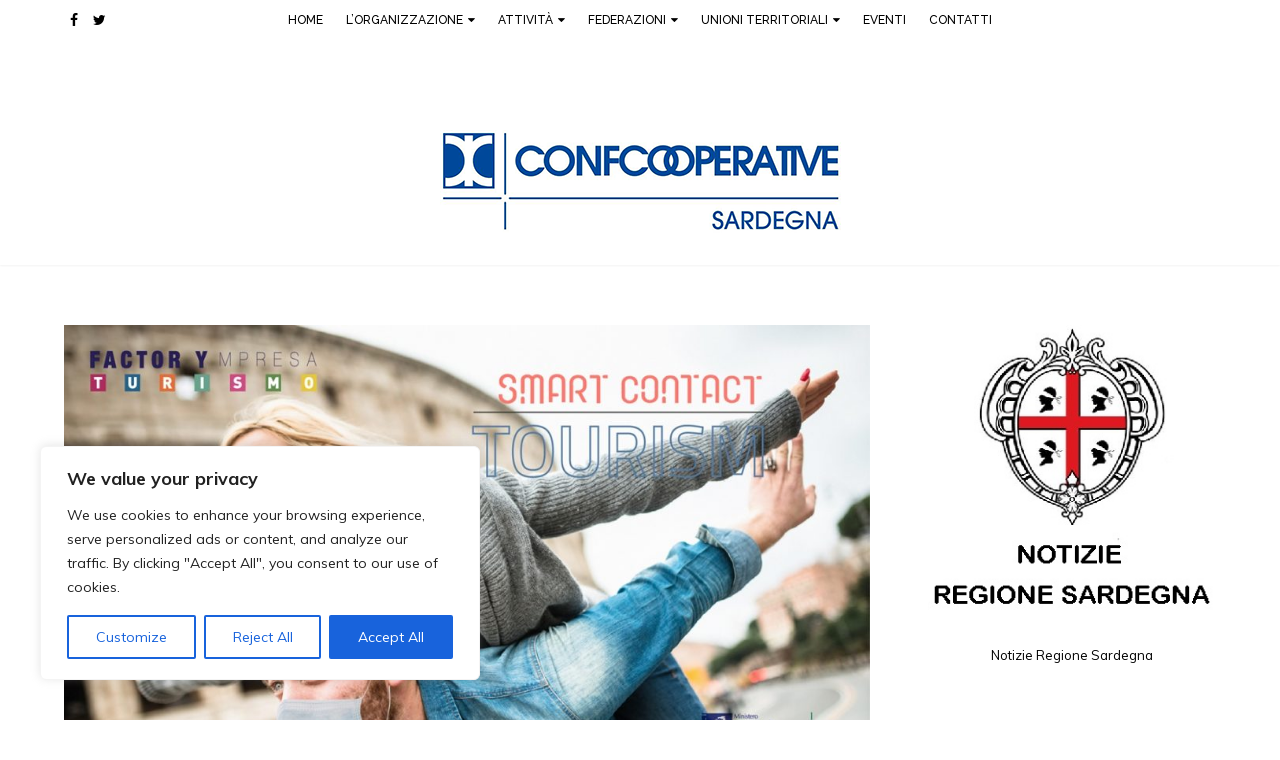

--- FILE ---
content_type: text/html; charset=UTF-8
request_url: http://www.confcooperativesardegna.it/2021/02/10/contributi-programma-factorympresa-turismo/
body_size: 30836
content:
<!DOCTYPE html>
<html lang="it-IT" itemscope="itemscope" itemtype="http://schema.org/WebPage" class="no-js no-svg">
<head>
<meta charset="UTF-8">
<link rel="pingback" href="http://www.confcooperativesardegna.it/xmlrpc.php" />
<title>Contributi Programma FactorYmpresa Turismo &#8211; Confcooperative Sardegna</title>
<meta name="viewport" content="width=device-width, initial-scale=1"><link href="https://fonts.googleapis.com/css?family=Merriweather:300i,400i%7CMuli:300,300i,400,400i,600,700%7COpen+Sans:400,700" rel="stylesheet"> <link rel='dns-prefetch' href='//fonts.googleapis.com' />
<link rel='dns-prefetch' href='//s.w.org' />
<link rel="alternate" type="application/rss+xml" title="Confcooperative Sardegna &raquo; Feed" href="http://www.confcooperativesardegna.it/feed/" />
<link rel="alternate" type="application/rss+xml" title="Confcooperative Sardegna &raquo; Feed dei commenti" href="http://www.confcooperativesardegna.it/comments/feed/" />
<link rel="alternate" type="application/rss+xml" title="Confcooperative Sardegna &raquo; Contributi Programma FactorYmpresa Turismo Feed dei commenti" href="http://www.confcooperativesardegna.it/2021/02/10/contributi-programma-factorympresa-turismo/feed/" />
<link rel='stylesheet' id='wp-block-library-css'  href='http://www.confcooperativesardegna.it/wp-includes/css/dist/block-library/style.min.css?ver=5.5.17' type='text/css' media='all' />
<link rel='stylesheet' id='contact-form-7-css'  href='http://www.confcooperativesardegna.it/wp-content/plugins/contact-form-7/includes/css/styles.css?ver=5.2.2' type='text/css' media='all' />
<link rel='stylesheet' id='tt-easy-google-fonts-css'  href='http://fonts.googleapis.com/css?family=Muli%3Aregular%2C600%7CRaleway%3A600%2C500%2C800%7CMerriweather%3Aitalic&#038;subset=latin%2Call%2Call&#038;ver=5.5.17' type='text/css' media='all' />
<link rel='stylesheet' id='bootstrap-css'  href='http://www.confcooperativesardegna.it/wp-content/themes/ashlesha/assets/css/bootstrap.min.css?ver=5.5.17' type='text/css' media='all' />
<link rel='stylesheet' id='iconfont-css'  href='http://www.confcooperativesardegna.it/wp-content/themes/ashlesha/fonts/iconfont.css?ver=5.5.17' type='text/css' media='all' />
<link rel='stylesheet' id='theme-custom-css'  href='http://www.confcooperativesardegna.it/wp-content/themes/ashlesha/assets/css/plugins.css?ver=5.5.17' type='text/css' media='all' />
<link rel='stylesheet' id='ashlesha-style-css'  href='http://www.confcooperativesardegna.it/wp-content/themes/ashlesha/style.css?ver=5.5.17' type='text/css' media='all' />
<link rel='stylesheet' id='ashlesha-colors-css'  href='http://www.confcooperativesardegna.it/wp-content/themes/ashlesha/assets/css/colors.css?ver=5.5.17' type='text/css' media='all' />
<link rel='stylesheet' id='ashlesha-responsive-css'  href='http://www.confcooperativesardegna.it/wp-content/themes/ashlesha/assets/css/responsive.css?ver=5.5.17' type='text/css' media='all' />
<link rel='stylesheet' id='ashlesha-inline-style-css'  href='http://www.confcooperativesardegna.it/wp-content/themes/ashlesha/assets/css/custom_script.css?ver=5.5.17' type='text/css' media='all' />
<style id='ashlesha-inline-style-inline-css' type='text/css'>
body { color: #000000; }#dtr-footer-section { background-color: #ebebeb;  }
</style>
<link rel='stylesheet' id='ashlesha-custom-override-css'  href='http://www.confcooperativesardegna.it/wp-content/themes/ashlesha/assets/css/custom-override.css?ver=5.5.17' type='text/css' media='all' />
<script type='text/javascript' id='cookie-law-info-js-extra'>
/* <![CDATA[ */
var _ckyConfig = {"_ipData":[],"_assetsURL":"http:\/\/www.confcooperativesardegna.it\/wp-content\/plugins\/cookie-law-info\/lite\/frontend\/images\/","_publicURL":"http:\/\/www.confcooperativesardegna.it","_expiry":"365","_categories":[{"name":"Necessary","slug":"necessary","isNecessary":true,"ccpaDoNotSell":true,"cookies":[],"active":true,"defaultConsent":{"gdpr":true,"ccpa":true}},{"name":"Functional","slug":"functional","isNecessary":false,"ccpaDoNotSell":true,"cookies":[{"cookieID":"__eoi","domain":"confcooperativesardegna.it","provider":""},{"cookieID":"NID","domain":"google.com and local variations, e.g. google.de","provider":""},{"cookieID":"DSID","domain":"doubleclick.net","provider":""},{"cookieID":"test_cookie","domain":"doubleclick.net","provider":""},{"cookieID":"id","domain":"doubleclick.net","provider":""},{"cookieID":"pm_sess","domain":"doubleclick.net, google.com","provider":""},{"cookieID":"pm_sess_NNN","domain":"doubleclick.net, google.com","provider":""},{"cookieID":"aboutads_sessNNN","domain":"doubleclick.net, google.com","provider":""},{"cookieID":"FCCDCF","domain":"confcooperativesardegna.it","provider":""},{"cookieID":"YSC","domain":"youtube.com","provider":""},{"cookieID":"VISITOR_INFO1_LIVE","domain":"youtube.com","provider":""},{"cookieID":"VISITOR_INFO1_LIVE__k","domain":"youtube.com","provider":""},{"cookieID":"VISITOR_INFO1_LIVE__default","domain":"youtube.com","provider":""},{"cookieID":"AMP_TOKEN","domain":"confcooperativesardegna.it","provider":""},{"cookieID":"GA_OPT_OUT","domain":"google-analytics.com","provider":""}],"active":true,"defaultConsent":{"gdpr":false,"ccpa":false}},{"name":"Analytics","slug":"analytics","isNecessary":false,"ccpaDoNotSell":true,"cookies":[{"cookieID":"FPAU","domain":"concooperativesardegna.it","provider":""},{"cookieID":"AID","domain":"google.com\/ads, google.com\/ads\/measurement, googleadservices.com","provider":""},{"cookieID":"TAID","domain":"google.com\/ads, google.com\/ads\/measurement, googleadservices.com","provider":""},{"cookieID":"FPGCLDC","domain":"confcooperativesardegna.it","provider":""},{"cookieID":"_gcl_dc","domain":"confcooperativesardegna.it","provider":""},{"cookieID":"_gcl_au","domain":"confcooperativesardegna.it","provider":""},{"cookieID":"FCNEC","domain":"confcooperativesardegna.it","provider":""},{"cookieID":"FPGCLAW","domain":"confcooperativesardegna.it","provider":""},{"cookieID":"FPGCLGB","domain":"confcooperativesardegna.it","provider":""},{"cookieID":"_gcl_gb","domain":"confcooperativesardegna.it","provider":""},{"cookieID":"_gac_gb_","domain":"confcooperativesardegna.it","provider":""},{"cookieID":"_gcl_gs","domain":"confcooperativesardegna.it","provider":""},{"cookieID":"_gcl_ag","domain":"confcooperativesardegna.it","provider":""},{"cookieID":"FPLC","domain":"confcooperativesardegna.it","provider":""},{"cookieID":"_ga","domain":"confcooperativesardegna.it","provider":""},{"cookieID":"_gid","domain":"confcooperativesardegna.it","provider":""},{"cookieID":"_gat[_]","domain":"confcooperativesardegna.it","provider":""},{"cookieID":"__utma","domain":"confcooperativesardegna.it","provider":""},{"cookieID":"__utmb","domain":"confcooperativesardegna.it","provider":""},{"cookieID":"__utmc","domain":"confcooperativesardegna.it","provider":""},{"cookieID":"__utmt","domain":"confcooperativesardegna.it","provider":""},{"cookieID":"__utmz","domain":"confcooperativesardegna.it","provider":""},{"cookieID":"__utmv","domain":"confcooperativesardegna.it","provider":""},{"cookieID":"FPID","domain":"confcooperativesardegna.it","provider":""},{"cookieID":"_ga_","domain":"confcooperativesardegna.it","provider":""},{"cookieID":"_dc_gtm_","domain":"confcooperativesardegna.it","provider":""},{"cookieID":"_gaexp","domain":"confcooperativesardegna.it","provider":""},{"cookieID":"_gaexp_rc","domain":"confcooperativesardegna.it","provider":""},{"cookieID":"_opt_awcid","domain":"confcooperativesardegna.it","provider":""},{"cookieID":"_opt_awmid","domain":"confcooperativesardegna.it","provider":""},{"cookieID":"_opt_awgid","domain":"confcooperativesardegna.it","provider":""},{"cookieID":"_opt_awkid","domain":"confcooperativesardegna.it","provider":""},{"cookieID":"_opt_utmc","domain":"confcooperativesardegna.it","provider":""},{"cookieID":"_gcl_gf","domain":"confcooperativesardegna.it","provider":""},{"cookieID":"_gcl_ha","domain":"confcooperativesardegna.it","provider":""},{"cookieID":"PAIDCONTENT","domain":"doubleclick.net","provider":""},{"cookieID":"_opt_expid","domain":"confcooperativesardegna.it","provider":""}],"active":true,"defaultConsent":{"gdpr":false,"ccpa":false}},{"name":"Performance","slug":"performance","isNecessary":false,"ccpaDoNotSell":true,"cookies":[],"active":true,"defaultConsent":{"gdpr":false,"ccpa":false}},{"name":"Advertisement","slug":"advertisement","isNecessary":false,"ccpaDoNotSell":true,"cookies":[{"cookieID":"__gsas","domain":"confcooperativesardegna.it","provider":""},{"cookieID":"__gpi","domain":"confcooperativesardegna.it","provider":""},{"cookieID":"__gads","domain":"confcooperativesardegna.it","provider":""},{"cookieID":"GED_PLAYLIST_ACTIVITY","domain":"confcooperativesardegna.it","provider":""},{"cookieID":"ACLK_DATA","domain":"youtube.com","provider":""},{"cookieID":"receive-cookie-deprecation","domain":"doubleclick.net","provider":""},{"cookieID":"ANID","domain":"google.com and local variations, e.g. google.de","provider":""},{"cookieID":"IDE","domain":"doubleclick.net","provider":""},{"cookieID":"FLC","domain":"doubleclick.net","provider":""},{"cookieID":"RUL","domain":"doubleclick.net","provider":""},{"cookieID":"1P_JAR","domain":"google.com and local variations, e.g. google.de","provider":""},{"cookieID":"Conversion","domain":"www.googleadservices.com\/pagead\/conversion\/","provider":""},{"cookieID":"_gac_","domain":"confcooperativesardegna.it","provider":""},{"cookieID":"APC","domain":"doubleclick.net","provider":""}],"active":true,"defaultConsent":{"gdpr":false,"ccpa":false}}],"_activeLaw":"gdpr","_rootDomain":"","_block":"1","_showBanner":"1","_bannerConfig":{"settings":{"type":"box","preferenceCenterType":"popup","position":"bottom-left","applicableLaw":"gdpr"},"behaviours":{"reloadBannerOnAccept":false,"loadAnalyticsByDefault":false,"animations":{"onLoad":"animate","onHide":"sticky"}},"config":{"revisitConsent":{"status":true,"tag":"revisit-consent","position":"bottom-left","meta":{"url":"#"},"styles":{"background-color":"#0056A7"},"elements":{"title":{"type":"text","tag":"revisit-consent-title","status":true,"styles":{"color":"#0056a7"}}}},"preferenceCenter":{"toggle":{"status":true,"tag":"detail-category-toggle","type":"toggle","states":{"active":{"styles":{"background-color":"#1863DC"}},"inactive":{"styles":{"background-color":"#D0D5D2"}}}}},"categoryPreview":{"status":false,"toggle":{"status":true,"tag":"detail-category-preview-toggle","type":"toggle","states":{"active":{"styles":{"background-color":"#1863DC"}},"inactive":{"styles":{"background-color":"#D0D5D2"}}}}},"videoPlaceholder":{"status":true,"styles":{"background-color":"#000000","border-color":"#000000","color":"#ffffff"}},"readMore":{"status":false,"tag":"readmore-button","type":"link","meta":{"noFollow":true,"newTab":true},"styles":{"color":"#1863DC","background-color":"transparent","border-color":"transparent"}},"auditTable":{"status":true},"optOption":{"status":true,"toggle":{"status":true,"tag":"optout-option-toggle","type":"toggle","states":{"active":{"styles":{"background-color":"#1863dc"}},"inactive":{"styles":{"background-color":"#FFFFFF"}}}}}}},"_version":"3.2.5","_logConsent":"1","_tags":[{"tag":"accept-button","styles":{"color":"#FFFFFF","background-color":"#1863DC","border-color":"#1863DC"}},{"tag":"reject-button","styles":{"color":"#1863DC","background-color":"transparent","border-color":"#1863DC"}},{"tag":"settings-button","styles":{"color":"#1863DC","background-color":"transparent","border-color":"#1863DC"}},{"tag":"readmore-button","styles":{"color":"#1863DC","background-color":"transparent","border-color":"transparent"}},{"tag":"donotsell-button","styles":{"color":"#1863DC","background-color":"transparent","border-color":"transparent"}},{"tag":"accept-button","styles":{"color":"#FFFFFF","background-color":"#1863DC","border-color":"#1863DC"}},{"tag":"revisit-consent","styles":{"background-color":"#0056A7"}}],"_shortCodes":[{"key":"cky_readmore","content":"<a href=\"#\" class=\"cky-policy\" aria-label=\"Cookie Policy\" target=\"_blank\" rel=\"noopener\" data-cky-tag=\"readmore-button\">Cookie Policy<\/a>","tag":"readmore-button","status":false,"attributes":{"rel":"nofollow","target":"_blank"}},{"key":"cky_show_desc","content":"<button class=\"cky-show-desc-btn\" data-cky-tag=\"show-desc-button\" aria-label=\"Show more\">Show more<\/button>","tag":"show-desc-button","status":true,"attributes":[]},{"key":"cky_hide_desc","content":"<button class=\"cky-show-desc-btn\" data-cky-tag=\"hide-desc-button\" aria-label=\"Show less\">Show less<\/button>","tag":"hide-desc-button","status":true,"attributes":[]},{"key":"cky_category_toggle_label","content":"[cky_{{status}}_category_label] [cky_preference_{{category_slug}}_title]","tag":"","status":true,"attributes":[]},{"key":"cky_enable_category_label","content":"Enable","tag":"","status":true,"attributes":[]},{"key":"cky_disable_category_label","content":"Disable","tag":"","status":true,"attributes":[]},{"key":"cky_video_placeholder","content":"<div class=\"video-placeholder-normal\" data-cky-tag=\"video-placeholder\" id=\"[UNIQUEID]\"><p class=\"video-placeholder-text-normal\" data-cky-tag=\"placeholder-title\">Please accept cookies to access this content<\/p><\/div>","tag":"","status":true,"attributes":[]},{"key":"cky_enable_optout_label","content":"Enable","tag":"","status":true,"attributes":[]},{"key":"cky_disable_optout_label","content":"Disable","tag":"","status":true,"attributes":[]},{"key":"cky_optout_toggle_label","content":"[cky_{{status}}_optout_label] [cky_optout_option_title]","tag":"","status":true,"attributes":[]},{"key":"cky_optout_option_title","content":"Do Not Sell or Share My Personal Information","tag":"","status":true,"attributes":[]},{"key":"cky_optout_close_label","content":"Close","tag":"","status":true,"attributes":[]}],"_rtl":"","_providersToBlock":[]};
var _ckyStyles = {"css":".cky-overlay{background: #000000; opacity: 0.4; position: fixed; top: 0; left: 0; width: 100%; height: 100%; z-index: 99999999;}.cky-hide{display: none;}.cky-btn-revisit-wrapper{display: flex; align-items: center; justify-content: center; background: #0056a7; width: 45px; height: 45px; border-radius: 50%; position: fixed; z-index: 999999; cursor: pointer;}.cky-revisit-bottom-left{bottom: 15px; left: 15px;}.cky-revisit-bottom-right{bottom: 15px; right: 15px;}.cky-btn-revisit-wrapper .cky-btn-revisit{display: flex; align-items: center; justify-content: center; background: none; border: none; cursor: pointer; position: relative; margin: 0; padding: 0;}.cky-btn-revisit-wrapper .cky-btn-revisit img{max-width: fit-content; margin: 0; height: 30px; width: 30px;}.cky-revisit-bottom-left:hover::before{content: attr(data-tooltip); position: absolute; background: #4e4b66; color: #ffffff; left: calc(100% + 7px); font-size: 12px; line-height: 16px; width: max-content; padding: 4px 8px; border-radius: 4px;}.cky-revisit-bottom-left:hover::after{position: absolute; content: \"\"; border: 5px solid transparent; left: calc(100% + 2px); border-left-width: 0; border-right-color: #4e4b66;}.cky-revisit-bottom-right:hover::before{content: attr(data-tooltip); position: absolute; background: #4e4b66; color: #ffffff; right: calc(100% + 7px); font-size: 12px; line-height: 16px; width: max-content; padding: 4px 8px; border-radius: 4px;}.cky-revisit-bottom-right:hover::after{position: absolute; content: \"\"; border: 5px solid transparent; right: calc(100% + 2px); border-right-width: 0; border-left-color: #4e4b66;}.cky-revisit-hide{display: none;}.cky-consent-container{position: fixed; width: 440px; box-sizing: border-box; z-index: 9999999; border-radius: 6px;}.cky-consent-container .cky-consent-bar{background: #ffffff; border: 1px solid; padding: 20px 26px; box-shadow: 0 -1px 10px 0 #acabab4d; border-radius: 6px;}.cky-box-bottom-left{bottom: 40px; left: 40px;}.cky-box-bottom-right{bottom: 40px; right: 40px;}.cky-box-top-left{top: 40px; left: 40px;}.cky-box-top-right{top: 40px; right: 40px;}.cky-custom-brand-logo-wrapper .cky-custom-brand-logo{width: 100px; height: auto; margin: 0 0 12px 0;}.cky-notice .cky-title{color: #212121; font-weight: 700; font-size: 18px; line-height: 24px; margin: 0 0 12px 0;}.cky-notice-des *,.cky-preference-content-wrapper *,.cky-accordion-header-des *,.cky-gpc-wrapper .cky-gpc-desc *{font-size: 14px;}.cky-notice-des{color: #212121; font-size: 14px; line-height: 24px; font-weight: 400;}.cky-notice-des img{height: 25px; width: 25px;}.cky-consent-bar .cky-notice-des p,.cky-gpc-wrapper .cky-gpc-desc p,.cky-preference-body-wrapper .cky-preference-content-wrapper p,.cky-accordion-header-wrapper .cky-accordion-header-des p,.cky-cookie-des-table li div:last-child p{color: inherit; margin-top: 0; overflow-wrap: break-word;}.cky-notice-des P:last-child,.cky-preference-content-wrapper p:last-child,.cky-cookie-des-table li div:last-child p:last-child,.cky-gpc-wrapper .cky-gpc-desc p:last-child{margin-bottom: 0;}.cky-notice-des a.cky-policy,.cky-notice-des button.cky-policy{font-size: 14px; color: #1863dc; white-space: nowrap; cursor: pointer; background: transparent; border: 1px solid; text-decoration: underline;}.cky-notice-des button.cky-policy{padding: 0;}.cky-notice-des a.cky-policy:focus-visible,.cky-notice-des button.cky-policy:focus-visible,.cky-preference-content-wrapper .cky-show-desc-btn:focus-visible,.cky-accordion-header .cky-accordion-btn:focus-visible,.cky-preference-header .cky-btn-close:focus-visible,.cky-switch input[type=\"checkbox\"]:focus-visible,.cky-footer-wrapper a:focus-visible,.cky-btn:focus-visible{outline: 2px solid #1863dc; outline-offset: 2px;}.cky-btn:focus:not(:focus-visible),.cky-accordion-header .cky-accordion-btn:focus:not(:focus-visible),.cky-preference-content-wrapper .cky-show-desc-btn:focus:not(:focus-visible),.cky-btn-revisit-wrapper .cky-btn-revisit:focus:not(:focus-visible),.cky-preference-header .cky-btn-close:focus:not(:focus-visible),.cky-consent-bar .cky-banner-btn-close:focus:not(:focus-visible){outline: 0;}button.cky-show-desc-btn:not(:hover):not(:active){color: #1863dc; background: transparent;}button.cky-accordion-btn:not(:hover):not(:active),button.cky-banner-btn-close:not(:hover):not(:active),button.cky-btn-revisit:not(:hover):not(:active),button.cky-btn-close:not(:hover):not(:active){background: transparent;}.cky-consent-bar button:hover,.cky-modal.cky-modal-open button:hover,.cky-consent-bar button:focus,.cky-modal.cky-modal-open button:focus{text-decoration: none;}.cky-notice-btn-wrapper{display: flex; justify-content: flex-start; align-items: center; flex-wrap: wrap; margin-top: 16px;}.cky-notice-btn-wrapper .cky-btn{text-shadow: none; box-shadow: none;}.cky-btn{flex: auto; max-width: 100%; font-size: 14px; font-family: inherit; line-height: 24px; padding: 8px; font-weight: 500; margin: 0 8px 0 0; border-radius: 2px; cursor: pointer; text-align: center; text-transform: none; min-height: 0;}.cky-btn:hover{opacity: 0.8;}.cky-btn-customize{color: #1863dc; background: transparent; border: 2px solid #1863dc;}.cky-btn-reject{color: #1863dc; background: transparent; border: 2px solid #1863dc;}.cky-btn-accept{background: #1863dc; color: #ffffff; border: 2px solid #1863dc;}.cky-btn:last-child{margin-right: 0;}@media (max-width: 576px){.cky-box-bottom-left{bottom: 0; left: 0;}.cky-box-bottom-right{bottom: 0; right: 0;}.cky-box-top-left{top: 0; left: 0;}.cky-box-top-right{top: 0; right: 0;}}@media (max-width: 440px){.cky-box-bottom-left, .cky-box-bottom-right, .cky-box-top-left, .cky-box-top-right{width: 100%; max-width: 100%;}.cky-consent-container .cky-consent-bar{padding: 20px 0;}.cky-custom-brand-logo-wrapper, .cky-notice .cky-title, .cky-notice-des, .cky-notice-btn-wrapper{padding: 0 24px;}.cky-notice-des{max-height: 40vh; overflow-y: scroll;}.cky-notice-btn-wrapper{flex-direction: column; margin-top: 0;}.cky-btn{width: 100%; margin: 10px 0 0 0;}.cky-notice-btn-wrapper .cky-btn-customize{order: 2;}.cky-notice-btn-wrapper .cky-btn-reject{order: 3;}.cky-notice-btn-wrapper .cky-btn-accept{order: 1; margin-top: 16px;}}@media (max-width: 352px){.cky-notice .cky-title{font-size: 16px;}.cky-notice-des *{font-size: 12px;}.cky-notice-des, .cky-btn{font-size: 12px;}}.cky-modal.cky-modal-open{display: flex; visibility: visible; -webkit-transform: translate(-50%, -50%); -moz-transform: translate(-50%, -50%); -ms-transform: translate(-50%, -50%); -o-transform: translate(-50%, -50%); transform: translate(-50%, -50%); top: 50%; left: 50%; transition: all 1s ease;}.cky-modal{box-shadow: 0 32px 68px rgba(0, 0, 0, 0.3); margin: 0 auto; position: fixed; max-width: 100%; background: #ffffff; top: 50%; box-sizing: border-box; border-radius: 6px; z-index: 999999999; color: #212121; -webkit-transform: translate(-50%, 100%); -moz-transform: translate(-50%, 100%); -ms-transform: translate(-50%, 100%); -o-transform: translate(-50%, 100%); transform: translate(-50%, 100%); visibility: hidden; transition: all 0s ease;}.cky-preference-center{max-height: 79vh; overflow: hidden; width: 845px; overflow: hidden; flex: 1 1 0; display: flex; flex-direction: column; border-radius: 6px;}.cky-preference-header{display: flex; align-items: center; justify-content: space-between; padding: 22px 24px; border-bottom: 1px solid;}.cky-preference-header .cky-preference-title{font-size: 18px; font-weight: 700; line-height: 24px;}.cky-preference-header .cky-btn-close{margin: 0; cursor: pointer; vertical-align: middle; padding: 0; background: none; border: none; width: auto; height: auto; min-height: 0; line-height: 0; text-shadow: none; box-shadow: none;}.cky-preference-header .cky-btn-close img{margin: 0; height: 10px; width: 10px;}.cky-preference-body-wrapper{padding: 0 24px; flex: 1; overflow: auto; box-sizing: border-box;}.cky-preference-content-wrapper,.cky-gpc-wrapper .cky-gpc-desc{font-size: 14px; line-height: 24px; font-weight: 400; padding: 12px 0;}.cky-preference-content-wrapper{border-bottom: 1px solid;}.cky-preference-content-wrapper img{height: 25px; width: 25px;}.cky-preference-content-wrapper .cky-show-desc-btn{font-size: 14px; font-family: inherit; color: #1863dc; text-decoration: none; line-height: 24px; padding: 0; margin: 0; white-space: nowrap; cursor: pointer; background: transparent; border-color: transparent; text-transform: none; min-height: 0; text-shadow: none; box-shadow: none;}.cky-accordion-wrapper{margin-bottom: 10px;}.cky-accordion{border-bottom: 1px solid;}.cky-accordion:last-child{border-bottom: none;}.cky-accordion .cky-accordion-item{display: flex; margin-top: 10px;}.cky-accordion .cky-accordion-body{display: none;}.cky-accordion.cky-accordion-active .cky-accordion-body{display: block; padding: 0 22px; margin-bottom: 16px;}.cky-accordion-header-wrapper{cursor: pointer; width: 100%;}.cky-accordion-item .cky-accordion-header{display: flex; justify-content: space-between; align-items: center;}.cky-accordion-header .cky-accordion-btn{font-size: 16px; font-family: inherit; color: #212121; line-height: 24px; background: none; border: none; font-weight: 700; padding: 0; margin: 0; cursor: pointer; text-transform: none; min-height: 0; text-shadow: none; box-shadow: none;}.cky-accordion-header .cky-always-active{color: #008000; font-weight: 600; line-height: 24px; font-size: 14px;}.cky-accordion-header-des{font-size: 14px; line-height: 24px; margin: 10px 0 16px 0;}.cky-accordion-chevron{margin-right: 22px; position: relative; cursor: pointer;}.cky-accordion-chevron-hide{display: none;}.cky-accordion .cky-accordion-chevron i::before{content: \"\"; position: absolute; border-right: 1.4px solid; border-bottom: 1.4px solid; border-color: inherit; height: 6px; width: 6px; -webkit-transform: rotate(-45deg); -moz-transform: rotate(-45deg); -ms-transform: rotate(-45deg); -o-transform: rotate(-45deg); transform: rotate(-45deg); transition: all 0.2s ease-in-out; top: 8px;}.cky-accordion.cky-accordion-active .cky-accordion-chevron i::before{-webkit-transform: rotate(45deg); -moz-transform: rotate(45deg); -ms-transform: rotate(45deg); -o-transform: rotate(45deg); transform: rotate(45deg);}.cky-audit-table{background: #f4f4f4; border-radius: 6px;}.cky-audit-table .cky-empty-cookies-text{color: inherit; font-size: 12px; line-height: 24px; margin: 0; padding: 10px;}.cky-audit-table .cky-cookie-des-table{font-size: 12px; line-height: 24px; font-weight: normal; padding: 15px 10px; border-bottom: 1px solid; border-bottom-color: inherit; margin: 0;}.cky-audit-table .cky-cookie-des-table:last-child{border-bottom: none;}.cky-audit-table .cky-cookie-des-table li{list-style-type: none; display: flex; padding: 3px 0;}.cky-audit-table .cky-cookie-des-table li:first-child{padding-top: 0;}.cky-cookie-des-table li div:first-child{width: 100px; font-weight: 600; word-break: break-word; word-wrap: break-word;}.cky-cookie-des-table li div:last-child{flex: 1; word-break: break-word; word-wrap: break-word; margin-left: 8px;}.cky-footer-shadow{display: block; width: 100%; height: 40px; background: linear-gradient(180deg, rgba(255, 255, 255, 0) 0%, #ffffff 100%); position: absolute; bottom: calc(100% - 1px);}.cky-footer-wrapper{position: relative;}.cky-prefrence-btn-wrapper{display: flex; flex-wrap: wrap; align-items: center; justify-content: center; padding: 22px 24px; border-top: 1px solid;}.cky-prefrence-btn-wrapper .cky-btn{flex: auto; max-width: 100%; text-shadow: none; box-shadow: none;}.cky-btn-preferences{color: #1863dc; background: transparent; border: 2px solid #1863dc;}.cky-preference-header,.cky-preference-body-wrapper,.cky-preference-content-wrapper,.cky-accordion-wrapper,.cky-accordion,.cky-accordion-wrapper,.cky-footer-wrapper,.cky-prefrence-btn-wrapper{border-color: inherit;}@media (max-width: 845px){.cky-modal{max-width: calc(100% - 16px);}}@media (max-width: 576px){.cky-modal{max-width: 100%;}.cky-preference-center{max-height: 100vh;}.cky-prefrence-btn-wrapper{flex-direction: column;}.cky-accordion.cky-accordion-active .cky-accordion-body{padding-right: 0;}.cky-prefrence-btn-wrapper .cky-btn{width: 100%; margin: 10px 0 0 0;}.cky-prefrence-btn-wrapper .cky-btn-reject{order: 3;}.cky-prefrence-btn-wrapper .cky-btn-accept{order: 1; margin-top: 0;}.cky-prefrence-btn-wrapper .cky-btn-preferences{order: 2;}}@media (max-width: 425px){.cky-accordion-chevron{margin-right: 15px;}.cky-notice-btn-wrapper{margin-top: 0;}.cky-accordion.cky-accordion-active .cky-accordion-body{padding: 0 15px;}}@media (max-width: 352px){.cky-preference-header .cky-preference-title{font-size: 16px;}.cky-preference-header{padding: 16px 24px;}.cky-preference-content-wrapper *, .cky-accordion-header-des *{font-size: 12px;}.cky-preference-content-wrapper, .cky-preference-content-wrapper .cky-show-more, .cky-accordion-header .cky-always-active, .cky-accordion-header-des, .cky-preference-content-wrapper .cky-show-desc-btn, .cky-notice-des a.cky-policy{font-size: 12px;}.cky-accordion-header .cky-accordion-btn{font-size: 14px;}}.cky-switch{display: flex;}.cky-switch input[type=\"checkbox\"]{position: relative; width: 44px; height: 24px; margin: 0; background: #d0d5d2; -webkit-appearance: none; border-radius: 50px; cursor: pointer; outline: 0; border: none; top: 0;}.cky-switch input[type=\"checkbox\"]:checked{background: #1863dc;}.cky-switch input[type=\"checkbox\"]:before{position: absolute; content: \"\"; height: 20px; width: 20px; left: 2px; bottom: 2px; border-radius: 50%; background-color: white; -webkit-transition: 0.4s; transition: 0.4s; margin: 0;}.cky-switch input[type=\"checkbox\"]:after{display: none;}.cky-switch input[type=\"checkbox\"]:checked:before{-webkit-transform: translateX(20px); -ms-transform: translateX(20px); transform: translateX(20px);}@media (max-width: 425px){.cky-switch input[type=\"checkbox\"]{width: 38px; height: 21px;}.cky-switch input[type=\"checkbox\"]:before{height: 17px; width: 17px;}.cky-switch input[type=\"checkbox\"]:checked:before{-webkit-transform: translateX(17px); -ms-transform: translateX(17px); transform: translateX(17px);}}.cky-consent-bar .cky-banner-btn-close{position: absolute; right: 9px; top: 5px; background: none; border: none; cursor: pointer; padding: 0; margin: 0; min-height: 0; line-height: 0; height: auto; width: auto; text-shadow: none; box-shadow: none;}.cky-consent-bar .cky-banner-btn-close img{height: 9px; width: 9px; margin: 0;}.cky-notice-group{font-size: 14px; line-height: 24px; font-weight: 400; color: #212121;}.cky-notice-btn-wrapper .cky-btn-do-not-sell{font-size: 14px; line-height: 24px; padding: 6px 0; margin: 0; font-weight: 500; background: none; border-radius: 2px; border: none; cursor: pointer; text-align: left; color: #1863dc; background: transparent; border-color: transparent; box-shadow: none; text-shadow: none;}.cky-consent-bar .cky-banner-btn-close:focus-visible,.cky-notice-btn-wrapper .cky-btn-do-not-sell:focus-visible,.cky-opt-out-btn-wrapper .cky-btn:focus-visible,.cky-opt-out-checkbox-wrapper input[type=\"checkbox\"].cky-opt-out-checkbox:focus-visible{outline: 2px solid #1863dc; outline-offset: 2px;}@media (max-width: 440px){.cky-consent-container{width: 100%;}}@media (max-width: 352px){.cky-notice-des a.cky-policy, .cky-notice-btn-wrapper .cky-btn-do-not-sell{font-size: 12px;}}.cky-opt-out-wrapper{padding: 12px 0;}.cky-opt-out-wrapper .cky-opt-out-checkbox-wrapper{display: flex; align-items: center;}.cky-opt-out-checkbox-wrapper .cky-opt-out-checkbox-label{font-size: 16px; font-weight: 700; line-height: 24px; margin: 0 0 0 12px; cursor: pointer;}.cky-opt-out-checkbox-wrapper input[type=\"checkbox\"].cky-opt-out-checkbox{background-color: #ffffff; border: 1px solid black; width: 20px; height: 18.5px; margin: 0; -webkit-appearance: none; position: relative; display: flex; align-items: center; justify-content: center; border-radius: 2px; cursor: pointer;}.cky-opt-out-checkbox-wrapper input[type=\"checkbox\"].cky-opt-out-checkbox:checked{background-color: #1863dc; border: none;}.cky-opt-out-checkbox-wrapper input[type=\"checkbox\"].cky-opt-out-checkbox:checked::after{left: 6px; bottom: 4px; width: 7px; height: 13px; border: solid #ffffff; border-width: 0 3px 3px 0; border-radius: 2px; -webkit-transform: rotate(45deg); -ms-transform: rotate(45deg); transform: rotate(45deg); content: \"\"; position: absolute; box-sizing: border-box;}.cky-opt-out-checkbox-wrapper.cky-disabled .cky-opt-out-checkbox-label,.cky-opt-out-checkbox-wrapper.cky-disabled input[type=\"checkbox\"].cky-opt-out-checkbox{cursor: no-drop;}.cky-gpc-wrapper{margin: 0 0 0 32px;}.cky-footer-wrapper .cky-opt-out-btn-wrapper{display: flex; flex-wrap: wrap; align-items: center; justify-content: center; padding: 22px 24px;}.cky-opt-out-btn-wrapper .cky-btn{flex: auto; max-width: 100%; text-shadow: none; box-shadow: none;}.cky-opt-out-btn-wrapper .cky-btn-cancel{border: 1px solid #dedfe0; background: transparent; color: #858585;}.cky-opt-out-btn-wrapper .cky-btn-confirm{background: #1863dc; color: #ffffff; border: 1px solid #1863dc;}@media (max-width: 352px){.cky-opt-out-checkbox-wrapper .cky-opt-out-checkbox-label{font-size: 14px;}.cky-gpc-wrapper .cky-gpc-desc, .cky-gpc-wrapper .cky-gpc-desc *{font-size: 12px;}.cky-opt-out-checkbox-wrapper input[type=\"checkbox\"].cky-opt-out-checkbox{width: 16px; height: 16px;}.cky-opt-out-checkbox-wrapper input[type=\"checkbox\"].cky-opt-out-checkbox:checked::after{left: 5px; bottom: 4px; width: 3px; height: 9px;}.cky-gpc-wrapper{margin: 0 0 0 28px;}}.video-placeholder-youtube{background-size: 100% 100%; background-position: center; background-repeat: no-repeat; background-color: #b2b0b059; position: relative; display: flex; align-items: center; justify-content: center; max-width: 100%;}.video-placeholder-text-youtube{text-align: center; align-items: center; padding: 10px 16px; background-color: #000000cc; color: #ffffff; border: 1px solid; border-radius: 2px; cursor: pointer;}.video-placeholder-normal{background-image: url(\"\/wp-content\/plugins\/cookie-law-info\/lite\/frontend\/images\/placeholder.svg\"); background-size: 80px; background-position: center; background-repeat: no-repeat; background-color: #b2b0b059; position: relative; display: flex; align-items: flex-end; justify-content: center; max-width: 100%;}.video-placeholder-text-normal{align-items: center; padding: 10px 16px; text-align: center; border: 1px solid; border-radius: 2px; cursor: pointer;}.cky-rtl{direction: rtl; text-align: right;}.cky-rtl .cky-banner-btn-close{left: 9px; right: auto;}.cky-rtl .cky-notice-btn-wrapper .cky-btn:last-child{margin-right: 8px;}.cky-rtl .cky-notice-btn-wrapper .cky-btn:first-child{margin-right: 0;}.cky-rtl .cky-notice-btn-wrapper{margin-left: 0; margin-right: 15px;}.cky-rtl .cky-prefrence-btn-wrapper .cky-btn{margin-right: 8px;}.cky-rtl .cky-prefrence-btn-wrapper .cky-btn:first-child{margin-right: 0;}.cky-rtl .cky-accordion .cky-accordion-chevron i::before{border: none; border-left: 1.4px solid; border-top: 1.4px solid; left: 12px;}.cky-rtl .cky-accordion.cky-accordion-active .cky-accordion-chevron i::before{-webkit-transform: rotate(-135deg); -moz-transform: rotate(-135deg); -ms-transform: rotate(-135deg); -o-transform: rotate(-135deg); transform: rotate(-135deg);}@media (max-width: 768px){.cky-rtl .cky-notice-btn-wrapper{margin-right: 0;}}@media (max-width: 576px){.cky-rtl .cky-notice-btn-wrapper .cky-btn:last-child{margin-right: 0;}.cky-rtl .cky-prefrence-btn-wrapper .cky-btn{margin-right: 0;}.cky-rtl .cky-accordion.cky-accordion-active .cky-accordion-body{padding: 0 22px 0 0;}}@media (max-width: 425px){.cky-rtl .cky-accordion.cky-accordion-active .cky-accordion-body{padding: 0 15px 0 0;}}.cky-rtl .cky-opt-out-btn-wrapper .cky-btn{margin-right: 12px;}.cky-rtl .cky-opt-out-btn-wrapper .cky-btn:first-child{margin-right: 0;}.cky-rtl .cky-opt-out-checkbox-wrapper .cky-opt-out-checkbox-label{margin: 0 12px 0 0;}"};
/* ]]> */
</script>
<script type='text/javascript' src='http://www.confcooperativesardegna.it/wp-content/plugins/cookie-law-info/lite/frontend/js/script.min.js?ver=3.2.5' id='cookie-law-info-js'></script>
<script type='text/javascript' src='http://www.confcooperativesardegna.it/wp-includes/js/jquery/jquery.js?ver=1.12.4-wp' id='jquery-core-js'></script>
<script type='text/javascript' src='http://www.confcooperativesardegna.it/wp-content/themes/ashlesha/assets/js/modernizr.custom.js?ver=1.0.0' id='modernizr.custom-js'></script>
<!--[if lt IE 9]>
<script type='text/javascript' src='http://www.confcooperativesardegna.it/wp-content/themes/ashlesha/assets/js/html5.js?ver=3.7.3' id='html5-js'></script>
<![endif]-->
<link rel="https://api.w.org/" href="http://www.confcooperativesardegna.it/wp-json/" /><link rel="alternate" type="application/json" href="http://www.confcooperativesardegna.it/wp-json/wp/v2/posts/1299" /><link rel="EditURI" type="application/rsd+xml" title="RSD" href="http://www.confcooperativesardegna.it/xmlrpc.php?rsd" />
<link rel="wlwmanifest" type="application/wlwmanifest+xml" href="http://www.confcooperativesardegna.it/wp-includes/wlwmanifest.xml" /> 
<link rel='prev' title='Webinar BREXIT e nuovi adempimenti per i vini italiani' href='http://www.confcooperativesardegna.it/2021/02/09/webinar-brexit-e-nuovi-adempimenti-per-i-vini-italiani/' />
<link rel='next' title='Alleanza Cooperative a confronto con il presidente Draghi' href='http://www.confcooperativesardegna.it/2021/02/11/alleanza-cooperative-a-confronto-con-il-presidente-draghi/' />
<meta name="generator" content="WordPress 5.5.17" />
<link rel="canonical" href="http://www.confcooperativesardegna.it/2021/02/10/contributi-programma-factorympresa-turismo/" />
<link rel='shortlink' href='http://www.confcooperativesardegna.it/?p=1299' />
<link rel="alternate" type="application/json+oembed" href="http://www.confcooperativesardegna.it/wp-json/oembed/1.0/embed?url=http%3A%2F%2Fwww.confcooperativesardegna.it%2F2021%2F02%2F10%2Fcontributi-programma-factorympresa-turismo%2F" />
<link rel="alternate" type="text/xml+oembed" href="http://www.confcooperativesardegna.it/wp-json/oembed/1.0/embed?url=http%3A%2F%2Fwww.confcooperativesardegna.it%2F2021%2F02%2F10%2Fcontributi-programma-factorympresa-turismo%2F&#038;format=xml" />
<style id="cky-style-inline">[data-cky-tag]{visibility:hidden;}</style><style type="text/css">.recentcomments a{display:inline !important;padding:0 !important;margin:0 !important;}</style><style id="tt-easy-google-font-styles" type="text/css">body { font-family: 'Muli'; font-size: 13px; font-style: normal; font-weight: 400; }
h1 { font-family: 'Muli'; font-style: normal; font-weight: 600; letter-spacing: -1px; }
h2 { font-family: 'Muli'; font-style: normal; font-weight: 600; letter-spacing: -1px; }
h3 { font-family: 'Muli'; font-style: normal; font-weight: 600; }
h4 { font-family: 'Muli'; font-style: normal; font-weight: 600; }
h5 { font-family: 'Muli'; font-style: normal; font-weight: 600; }
h6 { font-family: 'Muli'; font-style: normal; font-weight: 600; }
.dtr-logo a { }
.themebtn, .dtr-read-more, .dtr-submit { font-family: 'Raleway'; font-size: 13px; font-style: normal; font-weight: 600; }
.sf-menu a, .slicknav_menu a, .copyright-menu a, .widget_nav_menu a { font-family: 'Raleway'; font-style: normal; font-weight: 500; }
.dtr-meta, .dtr-footer-meta, .dtr-footer-meta a, .dtr-social-share-title, .dtr-recent-entries-date { font-family: 'Merriweather'; font-size: 12px; font-style: italic; font-weight: 400; }
.dtr-comment-metadata a:first-child { font-family: 'Merriweather'; font-style: italic; font-weight: 400; }
.dtr-meta-category a { font-family: 'Raleway'; font-size: 11px; font-style: normal; font-weight: 800; letter-spacing: 2px; }
</style></head>

<!-- Google tag (gtag.js) -->
<script async src="https://www.googletagmanager.com/gtag/js?id=G-G31X7MGNPJ"></script>
<script>
  window.dataLayer = window.dataLayer || [];
  function gtag(){dataLayer.push(arguments);}
  gtag('js', new Date());

  gtag('config', 'G-G31X7MGNPJ');
</script>	

<body class="post-template-default single single-post postid-1299 single-format-standard dtr-header-v1">
<div id="dtr-wrapper" class="clearfix">
<header id="dtr-main-header"  itemscope="itemscope" itemtype="http://schema.org/WPHeader">
	<div class="dtr-topbar clearfix">
	<div class="dtr-container">
		<div class="dtr-topbar-inner clearfix">
						<div class="dtr-topbar-left">
				<div class="dtr-header-widget">
					<div id="ashlesha_social_widget-3" class="widget ashlesha_social_widget"><div class="dtr-social-widget clearfix dtr-social-default text-left"><ul class="dtr-social-list"><li><a class="dtr-facebook" href="https://www.facebook.com/confsardegna/" title="Facebook"  target="_blank" rel="nofollow"></a></li><li><a class="dtr-twitter" href="https://twitter.com/conf_sardegna?lang=en" title="Twitter"  target="_blank" rel="nofollow"></a></li></ul></div></div>				</div>
			</div>
						<div class="main-navigation"  itemscope="itemscope" itemtype="http://schema.org/SiteNavigationElement">
				<ul id="menu-primary-menu" class="sf-menu"><li id="menu-item-606" class="menu-item menu-item-type-custom menu-item-object-custom menu-item-home menu-item-606"><a href="http://www.confcooperativesardegna.it/">Home</a></li>
<li id="menu-item-624" class="menu-item menu-item-type-custom menu-item-object-custom menu-item-has-children menu-item-624"><a>L’ORGANIZZAZIONE</a>
<ul class="sub-menu">
	<li id="menu-item-774" class="menu-item menu-item-type-post_type menu-item-object-page menu-item-774"><a href="http://www.confcooperativesardegna.it/presentazione/">PRESENTAZIONE</a></li>
	<li id="menu-item-775" class="menu-item menu-item-type-post_type menu-item-object-page menu-item-775"><a href="http://www.confcooperativesardegna.it/organi/">ORGANI</a></li>
	<li id="menu-item-776" class="menu-item menu-item-type-post_type menu-item-object-page menu-item-776"><a href="http://www.confcooperativesardegna.it/organigramma/">ORGANIGRAMMA</a></li>
	<li id="menu-item-777" class="menu-item menu-item-type-post_type menu-item-object-page menu-item-777"><a href="http://www.confcooperativesardegna.it/strumenti-di-sistema/">STRUMENTI DI SISTEMA</a></li>
</ul>
</li>
<li id="menu-item-629" class="menu-item menu-item-type-custom menu-item-object-custom menu-item-has-children menu-item-629"><a>ATTIVITà</a>
<ul class="sub-menu">
	<li id="menu-item-780" class="menu-item menu-item-type-post_type menu-item-object-page menu-item-780"><a href="http://www.confcooperativesardegna.it/rappresentanza/">RAPPRESENTANZA E SVILUPPO</a></li>
	<li id="menu-item-789" class="menu-item menu-item-type-post_type menu-item-object-page menu-item-789"><a href="http://www.confcooperativesardegna.it/servizio-revisione/">SERVIZIO REVISIONE</a></li>
	<li id="menu-item-778" class="menu-item menu-item-type-post_type menu-item-object-page menu-item-778"><a href="http://www.confcooperativesardegna.it/assistenza-e-consulenza/">ASSISTENZA E CONSULENZA</a></li>
	<li id="menu-item-779" class="menu-item menu-item-type-post_type menu-item-object-page menu-item-779"><a href="http://www.confcooperativesardegna.it/i-progetti/">I PROGETTI</a></li>
	<li id="menu-item-1141" class="menu-item menu-item-type-post_type menu-item-object-page menu-item-1141"><a href="http://www.confcooperativesardegna.it/servizio-civile-universale/">SERVIZIO CIVILE UNIVERSALE</a></li>
</ul>
</li>
<li id="menu-item-634" class="menu-item menu-item-type-custom menu-item-object-custom menu-item-has-children menu-item-634"><a>FEDERAZIONI</a>
<ul class="sub-menu">
	<li id="menu-item-782" class="menu-item menu-item-type-post_type menu-item-object-page menu-item-782"><a href="http://www.confcooperativesardegna.it/fedagripesca-sardegna/">CONFCOOPERATIVE FEDAGRIPESCA</a></li>
	<li id="menu-item-790" class="menu-item menu-item-type-post_type menu-item-object-page menu-item-790"><a href="http://www.confcooperativesardegna.it/confcooperative-cultura/">CONFCOOPERATIVE CULTURA E TURISMO</a></li>
	<li id="menu-item-783" class="menu-item menu-item-type-post_type menu-item-object-page menu-item-783"><a href="http://www.confcooperativesardegna.it/federsolidarieta/">FEDERSOLIDARIETA’</a></li>
	<li id="menu-item-791" class="menu-item menu-item-type-post_type menu-item-object-page menu-item-791"><a href="http://www.confcooperativesardegna.it/confcooperative-lavoro-e-servizi/">CONFCOOPERATIVE LAVORO E SERVIZI</a></li>
</ul>
</li>
<li id="menu-item-639" class="menu-item menu-item-type-custom menu-item-object-custom menu-item-has-children menu-item-639"><a>UNIONI TERRITORIALI</a>
<ul class="sub-menu">
	<li id="menu-item-785" class="menu-item menu-item-type-post_type menu-item-object-page menu-item-785"><a href="http://www.confcooperativesardegna.it/confcooperative-cagliari/">CONFCOOPERATIVE CAGLIARI</a></li>
	<li id="menu-item-787" class="menu-item menu-item-type-post_type menu-item-object-page menu-item-787"><a href="http://www.confcooperativesardegna.it/confcooperative-oristano/">CONFCOOPERATIVE ORISTANO</a></li>
	<li id="menu-item-786" class="menu-item menu-item-type-post_type menu-item-object-page menu-item-786"><a href="http://www.confcooperativesardegna.it/confcooperative-nuoro-ogliastra/">CONFCOOPERATIVE NUORO OGLIASTRA</a></li>
	<li id="menu-item-788" class="menu-item menu-item-type-post_type menu-item-object-page menu-item-788"><a href="http://www.confcooperativesardegna.it/confcooperative-sassari-olbia/">CONFCOOPERATIVE SASSARI OLBIA</a></li>
</ul>
</li>
<li id="menu-item-2854" class="menu-item menu-item-type-post_type menu-item-object-page menu-item-2854"><a href="http://www.confcooperativesardegna.it/eventi/">EVENTI</a></li>
<li id="menu-item-796" class="menu-item menu-item-type-post_type menu-item-object-page menu-item-796"><a href="http://www.confcooperativesardegna.it/contatti/">CONTATTI</a></li>
</ul>			</div>
			<div id="responsive-menu"></div>
			<div class="dtr-topbar-right">
						</div>
	</div>
</div>
<!-- .topbar --> <div class="dtr-header clearfix">
	<div class="dtr-container">
		<div class="dtr-logo">
		<a href="http://www.confcooperativesardegna.it/" title="Confcooperative Sardegna"><img src="http://www.confcooperativesardegna.it/wp-content/uploads/2020/10/logo-conf.png" alt="Confcooperative Sardegna" width="401" height="103" data-rjs="2"></a>
	</div>	</div>
</div></header><div id="dtr-main-wrapper" class="dtr-container clearfix dtr-right-sidebar">
	<main id="dtr-primary-section" class="dtr-content-area" >
		<article id="post-1299" class="post-1299 post type-post status-publish format-standard has-post-thumbnail hentry category-aiuti-imprese-covid-19 category-confcooperative-cultura-sardegna category-cultura tag-aiuti-imprese-covid-19 tag-confcooperative-cultura-sardegna tag-cultura dtr-first-post"  >
	<div class="dtr-post-content-wrapper">
		<header class="dtr-entry-header entry-header">
			<div class="dtr-entry-thumb" itemprop="image" itemscope itemtype="http://schema.org/ImageObject>
	<a class="dtr-pinit" href="https://www.pinterest.com/pin/create/button/?url=http%3A%2F%2Fwww.confcooperativesardegna.it%2F2021%2F02%2F10%2Fcontributi-programma-factorympresa-turismo%2F&amp;media=http://www.confcooperativesardegna.it/wp-content/uploads/2021/02/cultura-turismo-Smart-Contact-Tourism-1-1.jpg&amp;description=Contributi%20Programma%20FactorYmpresa%20Turismo" title="Share on Pinterest" onclick="javascript:window.open(this.href, '', 'menubar=no,toolbar=no,resizable=yes,scrollbars=yes,height=500,width=500');return false;" rel="nofollow"></a> 	<img width="1150" height="650" src="http://www.confcooperativesardegna.it/wp-content/uploads/2021/02/cultura-turismo-Smart-Contact-Tourism-1-1.jpg" class="attachment-full size-full wp-post-image" alt="" loading="lazy" srcset="http://www.confcooperativesardegna.it/wp-content/uploads/2021/02/cultura-turismo-Smart-Contact-Tourism-1-1.jpg 1150w, http://www.confcooperativesardegna.it/wp-content/uploads/2021/02/cultura-turismo-Smart-Contact-Tourism-1-1-300x170.jpg 300w, http://www.confcooperativesardegna.it/wp-content/uploads/2021/02/cultura-turismo-Smart-Contact-Tourism-1-1-1024x579.jpg 1024w, http://www.confcooperativesardegna.it/wp-content/uploads/2021/02/cultura-turismo-Smart-Contact-Tourism-1-1-768x434.jpg 768w" sizes="(max-width: 768px) 92vw, (max-width: 992px) 820px, (max-width: 1024px) 690px, (max-width: 1071px) 690px, 980px" /></div>			<ul class="dtr-meta">
	<li class="dtr-meta-category"><span class="dtr-meta-title">In </span>
		<a href="http://www.confcooperativesardegna.it/category/aiuti-imprese-covid-19/" rel="category tag">aiuti imprese Covid-19</a>, <a href="http://www.confcooperativesardegna.it/category/confcooperative-cultura-sardegna/" rel="category tag">Confcooperative Cultura Sardegna</a>, <a href="http://www.confcooperativesardegna.it/category/cultura/" rel="category tag">Cultura</a>	</li>
	<li class="dtr-meta-date"><span class="dtr-meta-title">On </span><span class="entry-date updated" itemprop="datePublished">Febbraio 10, 2021</span></li>
</ul>			<h1 class="dtr-post-title entry-title" itemprop="headline">
	Contributi Programma FactorYmpresa Turismo</h1>		</header>
		<div class="dtr-post-content clearfix" itemprop="text">
	
<p><strong>FactorYmpresa Turismo</strong>, il programma promosso dal MiBACT e gestito da Invitalia che offre servizi di accompagnamento e contributi economici alle imprese e agli aspiranti imprenditori della filiera turistica, lancia una nuova call <strong><a href="https://factorympresa.invitalia.it/le-sfide/le-sfide/smart-contact-tourism"><span class="has-inline-color has-vivid-cyan-blue-color">Smart Contact Tourism</span></a></strong> dedicata a progetti di business sui temi del <strong>turismo contactless, touchless e next normal</strong>.</p>



<p><strong>Beneficiari</strong></p>



<p>Possono partecipare a Smart Contact Tourism:</p>



<ul><li>persone fisiche che hanno compiuto 18 anni, individualmente o in team; se ammesse alle agevolazioni, dovranno costituire un’impresa in qualsiasi forma giuridica;</li><li>singole imprese costituite in qualsiasi forma giuridica dal 1° gennaio 2016, purché la loro sede operativa sia nel territorio italiano;</li><li>startup innovative regolarmente costituite e iscritte nella sezione speciale del Registro delle imprese (art. 25, co. 8, del decreto-legge n. 179/2012).</li></ul>



<p><strong>Iniziative ammissibili</strong></p>



<p>Progetti di business sui temi del turismo contactless, touchless e next normal.</p>



<p>Le idee e i progetti possono rivolgersi a chi vuole fruire in sicurezza del territorio, delle destinazioni e degli spazi, a chi vuole vivere il viaggio con leggerezza, in ogni fase dell’esperienza turistica, a chi vuole sentire la vicinanza con i luoghi e le persone, anche senza contatto fisico.</p>



<p>Alcuni degli ambiti sui quali i partecipanti possono offrire soluzioni sono, ad esempio:</p>



<ul><li>Applicazioni e servizi che consentano di gestire la fruizione di musei, attrattori culturali, trasporti, soluzioni di alloggio e ristorazione in modo intelligente e in assenza di contatti fisici;</li><li>Prodotti, soluzioni tecnologiche e infrastrutture per la conversione dei servizi turistici in chiave contactless;</li><li>Esperienze alternative, che adattano l’offerta turistica classica in ottica next normal.</li></ul>



<p><strong>Contributi</strong></p>



<p>Una giuria individuata da Invitalia selezionerà le migliori 20 proposte che parteciperanno all’<strong>Accelerathon</strong>, il quale avrà luogo online il 24 e ‪25 marzo ‪2021. Qui, durante una full immersion di 36 ore, grazie al supporto di mentor e tutor, le startup potranno “accelerare” la propria idea di business e preparare un “pitch” da presentare alla giuria.</p>



<p>I migliori 10 progetti saranno premiati con un contributo in denaro di <strong>20.000 euro ciascuno</strong>, a cui si aggiungono i <strong>servizi di accompagnamento</strong> forniti da Invitalia.</p>



<p><strong>Procedure e termini</strong> C’è tempo fino ‪alle <strong>ore 12.00 dell’8 marzo 2021</strong> per rispondere alla call e presentare sul portale di <strong><a href="https://factorympresa.invitalia.it/le-sfide/le-sfide/smart-contact-tourism"><span class="has-inline-color has-vivid-cyan-blue-color">Invitalia</span></a></strong> il proprio progetto.</p>



<p>Cagliari, 10 febbraio 2021</p>
</div>
		<div class="dtr-post-tags clearfix"><a href="http://www.confcooperativesardegna.it/tag/aiuti-imprese-covid-19/" rel="tag">aiuti imprese Covid-19</a><a href="http://www.confcooperativesardegna.it/tag/confcooperative-cultura-sardegna/" rel="tag">Confcooperative Cultura Sardegna</a><a href="http://www.confcooperativesardegna.it/tag/cultura/" rel="tag">cultura</a></div><div class="dtr-footer-meta-wrapper clearfix">
	<ul class="dtr-footer-meta">
		<li class="dtr-meta-author"><span class="dtr-meta-title">By </span><span class="vcard author" itemprop="name"><span class="fn" itemprop="author" itemscope="itemscope" itemtype="http://schema.org/Person">
			<a href="http://www.confcooperativesardegna.it/author/confcooperative-sardegna/" title="Articoli scritti da Confcooperative Sardegna" rel="author">Confcooperative Sardegna</a>			</span></span></li>
		<li class="dtr-meta-comments"><span class="dtr-meta-comment-title"></span>
			<a href="http://www.confcooperativesardegna.it/2021/02/10/contributi-programma-factorympresa-turismo/#respond" class="comments-link" >0 Comments</a>		</li>
	</ul>
	<div class="dtr-social-share dtr-social-default clearfix">
	<ul class="dtr-social-list">
				<li class="dtr-social-share-title"><span>Share : </span></li>
				<li> <a href="https://twitter.com/share?text=Contributi%20Programma%20FactorYmpresa%20Turismo&amp;url=http%3A%2F%2Fwww.confcooperativesardegna.it%2F2021%2F02%2F10%2Fcontributi-programma-factorympresa-turismo%2F" title="Share on Twitter" onclick="javascript:window.open(this.href, '', 'menubar=no,toolbar=no,resizable=yes,scrollbars=yes,height=500,width=500');return false;" class="dtr-twitter"> </a> </li>
		<li> <a href="https://www.facebook.com/sharer/sharer.php?u=http%3A%2F%2Fwww.confcooperativesardegna.it%2F2021%2F02%2F10%2Fcontributi-programma-factorympresa-turismo%2F" title="Share on Facebook" onclick="javascript:window.open(this.href, '', 'menubar=no,toolbar=no,resizable=yes,scrollbars=yes,height=500,width=500');return false;" class="dtr-facebook"> </a> </li>
		<li> <a href="https://www.pinterest.com/pin/create/button/?url=http%3A%2F%2Fwww.confcooperativesardegna.it%2F2021%2F02%2F10%2Fcontributi-programma-factorympresa-turismo%2F&amp;media=http://www.confcooperativesardegna.it/wp-content/uploads/2021/02/cultura-turismo-Smart-Contact-Tourism-1-1.jpg&amp;description=Contributi%20Programma%20FactorYmpresa%20Turismo" title="Share on Pinterest" onclick="javascript:window.open(this.href, '', 'menubar=no,toolbar=no,resizable=yes,scrollbars=yes,height=500,width=500');return false;" class="dtr-pinterest"></a> </li>
		<li> <a href="https://plus.google.com/share?url=http%3A%2F%2Fwww.confcooperativesardegna.it%2F2021%2F02%2F10%2Fcontributi-programma-factorympresa-turismo%2F" title="Share on Google+" onclick="javascript:window.open(this.href, '', 'menubar=no,toolbar=no,resizable=yes,scrollbars=yes,height=500,width=500');return false;" class="dtr-googleplus"> </a> </li>
		<li> <a href="https://www.linkedin.com/shareArticle?mini=true&amp;url=http%3A%2F%2Fwww.confcooperativesardegna.it%2F2021%2F02%2F10%2Fcontributi-programma-factorympresa-turismo%2F&amp;title=Contributi%20Programma%20FactorYmpresa%20Turismo&amp;summary=FactorYmpresa%20Turismo%2C%20il%20programma%20promosso%20dal%20MiBACT%20e%20gestito%20da%20Invitalia%20che%20offre%20servizi%20di%20accompagnamento%20e%20contributi%20economici%20alle%20imprese%20e%20agli%20aspiranti%20imprenditori%20della%20filiera%20turistica%2C%20lancia%20una%20nuova%20call%20Smart%20Contact%20Tourism%20dedicata%20a%20progetti%20di%20business%20sui%20temi%20del%20turismo%20contactless%2C%20touchless%20e%20next%20normal.%20Beneficiari%20Possono%20partecipare%20a%20Smart%20Contact%20%5B%26hellip%3B%5D&amp;source=http://www.confcooperativesardegna.it/" title="Share on LinkedIn" onclick="javascript:window.open(this.href, '', 'menubar=no,toolbar=no,resizable=yes,scrollbars=yes,height=500,width=500');return false;" class="dtr-linkedin"> </a> </li>
	</ul>
</div></div>	</div>
</article><nav class="dtr-post-navigation dtr-single-post-nav clearfix">
				<ul class="dtr-post-nav clearfix">
			<li class="dtr-previous-link">
								<a href="http://www.confcooperativesardegna.it/2021/02/09/webinar-brexit-e-nuovi-adempimenti-per-i-vini-italiani/" rel="prev"><span class="dtr-prev">Previous</span><h5>Webinar BREXIT e nuovi adempimenti per i vini italiani</h5></a>			</li>
			<li class="dtr-next-link">
								<a href="http://www.confcooperativesardegna.it/2021/02/11/alleanza-cooperative-a-confronto-con-il-presidente-draghi/" rel="next"><span class="dtr-next">Next</span><h5>Alleanza Cooperative a confronto con il presidente Draghi</h5></a>			</li>
		</ul>
		</nav>
<!-- .navigation -->
<div class="dtr-relatedposts-grid-wrapper"><h5 class="dtr-relatedposts-title">POTREBBE INTERESSARTI</h5><div class="dtr-relatedposts-grid"><div class="dtr-relatedposts-item"><div class="dtr-relatedposts-img"><a href="http://www.confcooperativesardegna.it/2025/09/25/grande-successo-per-levento-confcooperative-energia-cooperativa-per-il-futuro-delle-comunita/" rel="bookmark"><img src="http://www.confcooperativesardegna.it/wp-content/uploads/2025/09/20250918_104617-768x576.jpg" alt="Grande successo per l&#8217;evento Confcooperative &#8220;Energia Cooperativa per il Futuro delle Comunità&#8221;"></a></div><div class="dtr-recentpost-content"><span class="dtr-meta">Settembre 25, 2025</span><h6 class="dtr-recentpost-title"><a href="http://www.confcooperativesardegna.it/2025/09/25/grande-successo-per-levento-confcooperative-energia-cooperativa-per-il-futuro-delle-comunita/" rel="bookmark">Grande successo per l&#8217;evento Confcooperative &#8220;Energia Cooperativa per il Futuro delle Comunità&#8221;</a></h6></div></div><div class="dtr-relatedposts-item"><div class="dtr-relatedposts-img"><a href="http://www.confcooperativesardegna.it/2025/09/12/evento-energia-cooperativa-per-il-futuro-delle-comunita/" rel="bookmark"><img src="http://www.confcooperativesardegna.it/wp-content/uploads/2025/09/IMMAGINE-SFONDO-EVENTO-CULTURA-768x432.png" alt="Evento &#8220;Energia Cooperativa per il Futuro delle Comunità&#8221;"></a></div><div class="dtr-recentpost-content"><span class="dtr-meta">Settembre 12, 2025</span><h6 class="dtr-recentpost-title"><a href="http://www.confcooperativesardegna.it/2025/09/12/evento-energia-cooperativa-per-il-futuro-delle-comunita/" rel="bookmark">Evento &#8220;Energia Cooperativa per il Futuro delle Comunità&#8221;</a></h6></div></div><div class="dtr-relatedposts-item"><div class="dtr-relatedposts-img"><a href="http://www.confcooperativesardegna.it/2025/02/25/webinar-su-albo-imprese-culturali-e-nuovi-codici-ateco/" rel="bookmark"><img src="http://www.confcooperativesardegna.it/wp-content/uploads/2025/02/2025-03-04-Locandina-Webinar-Confcooperative-Cultura-1-768x960.png" alt="Webinar su Albo imprese culturali e nuovi codici ATECO"></a></div><div class="dtr-recentpost-content"><span class="dtr-meta">Febbraio 25, 2025</span><h6 class="dtr-recentpost-title"><a href="http://www.confcooperativesardegna.it/2025/02/25/webinar-su-albo-imprese-culturali-e-nuovi-codici-ateco/" rel="bookmark">Webinar su Albo imprese culturali e nuovi codici ATECO</a></h6></div></div></div><div class="clearfix"></div></div><div id="comments" class="comments-area"  itemscope="itemscope" itemtype="http://schema.org/UserComments">
		<div id="respond" class="comment-respond">
		<h3 id="reply-title" class="comment-reply-title">Leave a Reply <small><a rel="nofollow" id="cancel-comment-reply-link" href="/2021/02/10/contributi-programma-factorympresa-turismo/#respond" style="display:none;">Annulla risposta</a></small></h3><form action="http://www.confcooperativesardegna.it/wp-comments-post.php" method="post" id="commentform" class="comment-form" novalidate><p class="comment-notes"><span id="email-notes">Il tuo indirizzo email non sarà pubblicato.</span> I campi obbligatori sono contrassegnati <span class="required">*</span></p><p class="comment-form-comment"><label for="comment">Comment</label><textarea id="comment" name="comment" cols="45" rows="6" aria-required="true" placeholder="Comment here"></textarea></p><p class="comment-form-author"><label for="author">Name*</label> <input id="author" name="author" type="text" value="" size="30" aria-required='true'/></p>
<p class="comment-form-email"><label for="email">Email*</label> <input id="email" name="email" type="text" value="" size="30" aria-required='true'/></p>
<p class="comment-form-url"><label for="url">Website</label><input id="url" name="url" type="text" value="" size="30"/></p><div class="clearfix"></div>
<p class="comment-form-cookies-consent"><input id="wp-comment-cookies-consent" name="wp-comment-cookies-consent" type="checkbox" value="yes" /> <label for="wp-comment-cookies-consent">Salva il mio nome, email e sito web in questo browser per la prossima volta che commento.</label></p>
<p class="form-submit"><input name="submit" type="submit" id="submit" class="submit" value="Post comment" /> <input type='hidden' name='comment_post_ID' value='1299' id='comment_post_ID' />
<input type='hidden' name='comment_parent' id='comment_parent' value='0' />
</p></form>	</div><!-- #respond -->
	</div>
<!-- comment form -->	</main>
	<!-- #dtr-primary-section -->
	<aside id="dtr-secondary-section" class="dtr-widget-area"  itemscope="itemscope" itemtype="http://schema.org/WPSideBar">
	<div id="ashlesha_about_widget-4" class="widget ashlesha_about_widget"><div class="dtr-about-widget-default text-center clearfix"><div class="dtr-about-widget-img"><a href="https://www.regione.sardegna.it"><img src="http://www.confcooperativesardegna.it/wp-content/uploads/2020/10/Notizie-Regione-Sardegna-300x300-1.jpg" alt=""/></div><div class="dtr-about-widget-desc">Notizie Regione Sardegna</a></div></div></div><div id="ashlesha_about_widget-5" class="widget ashlesha_about_widget"><div class="dtr-about-widget-default text-center clearfix"><div class="dtr-about-widget-img"><a href="http://www.confcooperativesardegna.it/limpresa-cooperativa/"><img src="http://www.confcooperativesardegna.it/wp-content/uploads/2021/01/Impresa-Cooperativa.jpg" alt=""/></div><div class="dtr-about-widget-desc">L’IMPRESA COOPERATIVA</a></div></div></div><div id="ashlesha_about_widget-6" class="widget ashlesha_about_widget"><div class="dtr-about-widget-default text-center clearfix"><div class="dtr-about-widget-img"><a href="http://www.confcooperativesardegna.it/bollettino-agricoltura-in-rete/"><img src="http://www.confcooperativesardegna.it/wp-content/uploads/2021/02/AGRICOLTURA-IN-RETE-300x300-1.jpg" alt=""/></div><div class="dtr-about-widget-desc">AGRICOLTURA IN RETE</a></div></div></div><div id="ashlesha_social_widget-1" class="widget ashlesha_social_widget"><h4 class="widget-title">Get Social</h4><div class="dtr-social-widget clearfix dtr-social-circle text-center"><ul class="dtr-social-list"><li><a class="dtr-facebook" href="https://www.facebook.com/confsardegna/" title="Facebook"  target="_blank" rel="nofollow"></a></li><li><a class="dtr-twitter" href="https://twitter.com/conf_sardegna?lang=en" title="Twitter"  target="_blank" rel="nofollow"></a></li></ul></div></div><div id="ashlesha_recentposts_widget-1" class="widget ashlesha_recentposts_widget"><h4 class="widget-title">Ultimi Articoli</h4><div class="dtr-recent-entries-widget clearfix"><ul class="dtr-recent-entries"><li><div class="dtr-recent-entries-thumb"><img width="150" height="150" src="http://www.confcooperativesardegna.it/wp-content/uploads/2025/12/Pannelli-fotovoltaici-IA-150x150.png" class="attachment-thumbnail size-thumbnail wp-post-image" alt="" loading="lazy" /></div><div class="dtr-recent-entries-info"><h6 class="dtr-recent-entry-title"><a href="http://www.confcooperativesardegna.it/2025/12/09/avviso-pubblico-per-efficientamento-energetico-imprese-della-sardegna/" title="Avviso pubblico per efficientamento energetico imprese della Sardegna">Avviso pubblico per efficientamento energetico imprese della Sardegna</a></h6><span class="dtr-recent-entries-date">Dicembre 9, 2025</span></div></li><li><div class="dtr-recent-entries-thumb"><img width="150" height="150" src="http://www.confcooperativesardegna.it/wp-content/uploads/2025/11/FotovoltaicoSitoWeb-150x150.png" class="attachment-thumbnail size-thumbnail wp-post-image" alt="" loading="lazy" /></div><div class="dtr-recent-entries-info"><h6 class="dtr-recent-entry-title"><a href="http://www.confcooperativesardegna.it/2025/11/28/dalla-regione-sardegna-incentivi-per-impianti-fotovoltaici/" title="Dalla Regione Sardegna incentivi per impianti fotovoltaici">Dalla Regione Sardegna incentivi per impianti fotovoltaici</a></h6><span class="dtr-recent-entries-date">Novembre 28, 2025</span></div></li><li><div class="dtr-recent-entries-thumb"><img width="150" height="150" src="http://www.confcooperativesardegna.it/wp-content/uploads/2025/11/Convegno-SFIRS-150x150.png" class="attachment-thumbnail size-thumbnail wp-post-image" alt="" loading="lazy" /></div><div class="dtr-recent-entries-info"><h6 class="dtr-recent-entry-title"><a href="http://www.confcooperativesardegna.it/2025/11/25/convegno-sfirs-la-finanza-trasforma-il-territorio-le-nuove-opportunita-per-le-imprese/" title="Convegno SFIRS “La finanza trasforma il territorio – Le nuove opportunità per le imprese”">Convegno SFIRS “La finanza trasforma il territorio – Le nuove opportunità per le imprese”</a></h6><span class="dtr-recent-entries-date">Novembre 25, 2025</span></div></li></ul></div></div><div id="categories-3" class="widget widget_categories"><h4 class="widget-title">Categorie</h4>
			<ul>
					<li class="cat-item cat-item-93"><a href="http://www.confcooperativesardegna.it/category/accordo/">accordo</a> <span class="post-count">5</span>
</li>
	<li class="cat-item cat-item-79"><a href="http://www.confcooperativesardegna.it/category/acquacoltura/">acquacoltura</a> <span class="post-count">2</span>
</li>
	<li class="cat-item cat-item-63"><a href="http://www.confcooperativesardegna.it/category/agricoltura/">agricoltura</a> <span class="post-count">27</span>
</li>
	<li class="cat-item cat-item-105"><a href="http://www.confcooperativesardegna.it/category/aiuti-covid-19/">aiuti Covid-19</a> <span class="post-count">8</span>
</li>
	<li class="cat-item cat-item-147"><a href="http://www.confcooperativesardegna.it/category/aiuti-de-minimis/">aiuti de minimis</a> <span class="post-count">2</span>
</li>
	<li class="cat-item cat-item-323"><a href="http://www.confcooperativesardegna.it/category/aiuti-imprese-caro-energia/">aiuti imprese caro energia</a> <span class="post-count">4</span>
</li>
	<li class="cat-item cat-item-61"><a href="http://www.confcooperativesardegna.it/category/aiuti-imprese-covid-19/">aiuti imprese Covid-19</a> <span class="post-count">25</span>
</li>
	<li class="cat-item cat-item-38"><a href="http://www.confcooperativesardegna.it/category/alleanza-cooperative-italiane/">Alleanza Cooperative Italiane</a> <span class="post-count">16</span>
</li>
	<li class="cat-item cat-item-51"><a href="http://www.confcooperativesardegna.it/category/arcoss/">ARCOSS</a> <span class="post-count">5</span>
</li>
	<li class="cat-item cat-item-208"><a href="http://www.confcooperativesardegna.it/category/assemblea/">Assemblea</a> <span class="post-count">19</span>
</li>
	<li class="cat-item cat-item-34"><a href="http://www.confcooperativesardegna.it/category/assemblea-confcooperative/">Assemblea Confcooperative</a> <span class="post-count">4</span>
</li>
	<li class="cat-item cat-item-378"><a href="http://www.confcooperativesardegna.it/category/assemblea-confcooperative-sardegna/">Assemblea Confcooperative Sardegna</a> <span class="post-count">1</span>
</li>
	<li class="cat-item cat-item-301"><a href="http://www.confcooperativesardegna.it/category/assimoco/">Assimoco</a> <span class="post-count">1</span>
</li>
	<li class="cat-item cat-item-129"><a href="http://www.confcooperativesardegna.it/category/autotrasporto/">autotrasporto</a> <span class="post-count">3</span>
</li>
	<li class="cat-item cat-item-91"><a href="http://www.confcooperativesardegna.it/category/avviso-pubblico/">Avviso Pubblico</a> <span class="post-count">46</span>
</li>
	<li class="cat-item cat-item-236"><a href="http://www.confcooperativesardegna.it/category/bando/">Bando</a> <span class="post-count">12</span>
</li>
	<li class="cat-item cat-item-257"><a href="http://www.confcooperativesardegna.it/category/bcc/">BCC</a> <span class="post-count">2</span>
</li>
	<li class="cat-item cat-item-117"><a href="http://www.confcooperativesardegna.it/category/bilancio-sociale/">Bilancio Sociale</a> <span class="post-count">8</span>
</li>
	<li class="cat-item cat-item-361"><a href="http://www.confcooperativesardegna.it/category/bilancio-sostenibilita/">Bilancio Sostenibilità</a> <span class="post-count">1</span>
</li>
	<li class="cat-item cat-item-340"><a href="http://www.confcooperativesardegna.it/category/biodiversita/">biodiversità</a> <span class="post-count">1</span>
</li>
	<li class="cat-item cat-item-304"><a href="http://www.confcooperativesardegna.it/category/bollettino-informativo-agricoltura-in-rete/">Bollettino informativo AGRICOLTURA IN RETE</a> <span class="post-count">1</span>
</li>
	<li class="cat-item cat-item-136"><a href="http://www.confcooperativesardegna.it/category/brexit/">Brexit</a> <span class="post-count">1</span>
</li>
	<li class="cat-item cat-item-202"><a href="http://www.confcooperativesardegna.it/category/campagna-sensibilizzazione/">Campagna sensibilizzazione</a> <span class="post-count">3</span>
</li>
	<li class="cat-item cat-item-313"><a href="http://www.confcooperativesardegna.it/category/caro-energia/">Caro energia</a> <span class="post-count">3</span>
</li>
	<li class="cat-item cat-item-72"><a href="http://www.confcooperativesardegna.it/category/ccnl-contratto-lavoro/">CCNL contratto lavoro</a> <span class="post-count">10</span>
</li>
	<li class="cat-item cat-item-404"><a href="http://www.confcooperativesardegna.it/category/codice-appalti/">Codice Appalti</a> <span class="post-count">1</span>
</li>
	<li class="cat-item cat-item-195"><a href="http://www.confcooperativesardegna.it/category/commissione-dirigenti-cooperatrici/">Commissione Dirigenti Cooperatrici</a> <span class="post-count">2</span>
</li>
	<li class="cat-item cat-item-222"><a href="http://www.confcooperativesardegna.it/category/comunicato-stampa/">comunicato stampa</a> <span class="post-count">7</span>
</li>
	<li class="cat-item cat-item-387"><a href="http://www.confcooperativesardegna.it/category/comunita-energetiche-rinnovabili/">Comunità Energetiche Rinnovabili</a> <span class="post-count">12</span>
</li>
	<li class="cat-item cat-item-77"><a href="http://www.confcooperativesardegna.it/category/concessioni-demaniali-pesca-e-acquacoltura/">concessioni demaniali pesca e acquacoltura</a> <span class="post-count">3</span>
</li>
	<li class="cat-item cat-item-316"><a href="http://www.confcooperativesardegna.it/category/concorso-confcooperative/">concorso Confcooperative</a> <span class="post-count">5</span>
</li>
	<li class="cat-item cat-item-226"><a href="http://www.confcooperativesardegna.it/category/concorso-fotografico/">concorso fotografico</a> <span class="post-count">3</span>
</li>
	<li class="cat-item cat-item-35"><a href="http://www.confcooperativesardegna.it/category/confcooperative/">Confcooperative</a> <span class="post-count">73</span>
</li>
	<li class="cat-item cat-item-59"><a href="http://www.confcooperativesardegna.it/category/confcooperative-cultura-sardegna/">Confcooperative Cultura Sardegna</a> <span class="post-count">50</span>
</li>
	<li class="cat-item cat-item-200"><a href="http://www.confcooperativesardegna.it/category/confcooperative-habitat/">Confcooperative Habitat</a> <span class="post-count">1</span>
</li>
	<li class="cat-item cat-item-68"><a href="http://www.confcooperativesardegna.it/category/confcooperative-lavoro-e-servizi-sardegna/">Confcooperative Lavoro e Servizi Sardegna</a> <span class="post-count">29</span>
</li>
	<li class="cat-item cat-item-156"><a href="http://www.confcooperativesardegna.it/category/confcooperative-per-te/">Confcooperative per Te</a> <span class="post-count">2</span>
</li>
	<li class="cat-item cat-item-122"><a href="http://www.confcooperativesardegna.it/category/confcooperative-sardegna/">Confcooperative Sardegna</a> <span class="post-count">71</span>
</li>
	<li class="cat-item cat-item-194"><a href="http://www.confcooperativesardegna.it/category/conferenza-stampa/">conferenza stampa</a> <span class="post-count">2</span>
</li>
	<li class="cat-item cat-item-103"><a href="http://www.confcooperativesardegna.it/category/contributi-imprese/">contributi imprese</a> <span class="post-count">15</span>
</li>
	<li class="cat-item cat-item-336"><a href="http://www.confcooperativesardegna.it/category/convegno/">convegno</a> <span class="post-count">6</span>
</li>
	<li class="cat-item cat-item-131"><a href="http://www.confcooperativesardegna.it/category/cooperativa-di-comunita/">Cooperativa di Comunità</a> <span class="post-count">1</span>
</li>
	<li class="cat-item cat-item-318"><a href="http://www.confcooperativesardegna.it/category/cooperazione-di-comunita/">cooperazione di comunità</a> <span class="post-count">1</span>
</li>
	<li class="cat-item cat-item-160"><a href="http://www.confcooperativesardegna.it/category/cooperazione-salute/">Cooperazione Salute</a> <span class="post-count">1</span>
</li>
	<li class="cat-item cat-item-44"><a href="http://www.confcooperativesardegna.it/category/cooperazione-sociale/">cooperazione sociale</a> <span class="post-count">84</span>
</li>
	<li class="cat-item cat-item-74"><a href="http://www.confcooperativesardegna.it/category/cooperazione-sociale-immigrazione/">cooperazione sociale, immigrazione</a> <span class="post-count">2</span>
</li>
	<li class="cat-item cat-item-42"><a href="http://www.confcooperativesardegna.it/category/coopfin/">Coopfin</a> <span class="post-count">8</span>
</li>
	<li class="cat-item cat-item-87"><a href="http://www.confcooperativesardegna.it/category/corsi-formazione/">corsi formazione</a> <span class="post-count">6</span>
</li>
	<li class="cat-item cat-item-37"><a href="http://www.confcooperativesardegna.it/category/covid-19/">Covid-19</a> <span class="post-count">31</span>
</li>
	<li class="cat-item cat-item-150"><a href="http://www.confcooperativesardegna.it/category/covid-19-vaccino/">Covid-19 vaccino</a> <span class="post-count">6</span>
</li>
	<li class="cat-item cat-item-299"><a href="http://www.confcooperativesardegna.it/category/credito-cooperativo/">Credito Cooperativo</a> <span class="post-count">1</span>
</li>
	<li class="cat-item cat-item-57"><a href="http://www.confcooperativesardegna.it/category/cultura/">Cultura</a> <span class="post-count">46</span>
</li>
	<li class="cat-item cat-item-243"><a href="http://www.confcooperativesardegna.it/category/documento-confcooperative/">Documento Confcooperative</a> <span class="post-count">3</span>
</li>
	<li class="cat-item cat-item-99"><a href="http://www.confcooperativesardegna.it/category/edilizia/">edilizia</a> <span class="post-count">3</span>
</li>
	<li class="cat-item cat-item-264"><a href="http://www.confcooperativesardegna.it/category/energia/">energia</a> <span class="post-count">8</span>
</li>
	<li class="cat-item cat-item-428"><a href="http://www.confcooperativesardegna.it/category/energie-rinnovabili/">energie rinnovabili</a> <span class="post-count">1</span>
</li>
	<li class="cat-item cat-item-167"><a href="http://www.confcooperativesardegna.it/category/evento/">evento</a> <span class="post-count">55</span>
</li>
	<li class="cat-item cat-item-123"><a href="http://www.confcooperativesardegna.it/category/evento-di-lancio/">evento di lancio</a> <span class="post-count">3</span>
</li>
	<li class="cat-item cat-item-145"><a href="http://www.confcooperativesardegna.it/category/feamp-pesca/">FEAMP pesca</a> <span class="post-count">2</span>
</li>
	<li class="cat-item cat-item-64"><a href="http://www.confcooperativesardegna.it/category/fedagripesca-area-agricola/">FedAgriPesca area agricola</a> <span class="post-count">38</span>
</li>
	<li class="cat-item cat-item-65"><a href="http://www.confcooperativesardegna.it/category/fedagripesca-area-pesca/">FedAgriPesca area pesca</a> <span class="post-count">20</span>
</li>
	<li class="cat-item cat-item-43"><a href="http://www.confcooperativesardegna.it/category/federsolidarieta-sardegna/">Federsolidarietà Sardegna</a> <span class="post-count">98</span>
</li>
	<li class="cat-item cat-item-232"><a href="http://www.confcooperativesardegna.it/category/fermo-pesca/">fermo pesca</a> <span class="post-count">2</span>
</li>
	<li class="cat-item cat-item-219"><a href="http://www.confcooperativesardegna.it/category/festival/">festival</a> <span class="post-count">4</span>
</li>
	<li class="cat-item cat-item-209"><a href="http://www.confcooperativesardegna.it/category/fidicoop-sardegna/">Fidicoop Sardegna</a> <span class="post-count">3</span>
</li>
	<li class="cat-item cat-item-277"><a href="http://www.confcooperativesardegna.it/category/focus-censis-confcooperative/">Focus Censis Confcooperative</a> <span class="post-count">7</span>
</li>
	<li class="cat-item cat-item-189"><a href="http://www.confcooperativesardegna.it/category/fondosviluppo/">Fondosviluppo</a> <span class="post-count">11</span>
</li>
	<li class="cat-item cat-item-392"><a href="http://www.confcooperativesardegna.it/category/forestazione/">Forestazione</a> <span class="post-count">1</span>
</li>
	<li class="cat-item cat-item-358"><a href="http://www.confcooperativesardegna.it/category/giornata-sostenibilita-cooperativa/">Giornata Sostenibilità Cooperativa</a> <span class="post-count">1</span>
</li>
	<li class="cat-item cat-item-239"><a href="http://www.confcooperativesardegna.it/category/gr-confcooperative/">GR Confcooperative</a> <span class="post-count">3</span>
</li>
	<li class="cat-item cat-item-230"><a href="http://www.confcooperativesardegna.it/category/green-pass/">Green Pass</a> <span class="post-count">2</span>
</li>
	<li class="cat-item cat-item-312"><a href="http://www.confcooperativesardegna.it/category/guerra-ucraina/">Guerra Ucraina</a> <span class="post-count">1</span>
</li>
	<li class="cat-item cat-item-256"><a href="http://www.confcooperativesardegna.it/category/iccrea/">ICCREA</a> <span class="post-count">1</span>
</li>
	<li class="cat-item cat-item-86"><a href="http://www.confcooperativesardegna.it/category/icn/">ICN</a> <span class="post-count">3</span>
</li>
	<li class="cat-item cat-item-212"><a href="http://www.confcooperativesardegna.it/category/impresa-sociale/">Impresa Sociale</a> <span class="post-count">2</span>
</li>
	<li class="cat-item cat-item-221"><a href="http://www.confcooperativesardegna.it/category/incendi/">incendi</a> <span class="post-count">1</span>
</li>
	<li class="cat-item cat-item-102"><a href="http://www.confcooperativesardegna.it/category/incentivi/">incentivi</a> <span class="post-count">7</span>
</li>
	<li class="cat-item cat-item-228"><a href="http://www.confcooperativesardegna.it/category/incontro-con-cooperative/">incontro con cooperative</a> <span class="post-count">3</span>
</li>
	<li class="cat-item cat-item-142"><a href="http://www.confcooperativesardegna.it/category/internazionalizzazione/">Internazionalizzazione</a> <span class="post-count">6</span>
</li>
	<li class="cat-item cat-item-238"><a href="http://www.confcooperativesardegna.it/category/intervista/">intervista</a> <span class="post-count">8</span>
</li>
	<li class="cat-item cat-item-354"><a href="http://www.confcooperativesardegna.it/category/investimenti/">investimenti</a> <span class="post-count">2</span>
</li>
	<li class="cat-item cat-item-185"><a href="http://www.confcooperativesardegna.it/category/l-r-n-16-97/">L.R. n. 16/97</a> <span class="post-count">6</span>
</li>
	<li class="cat-item cat-item-49"><a href="http://www.confcooperativesardegna.it/category/l-r-n-5-57-potenziamento-cooperative/">L.R. n.5/57 potenziamento cooperative</a> <span class="post-count">18</span>
</li>
	<li class="cat-item cat-item-303"><a href="http://www.confcooperativesardegna.it/category/laboratorio/">laboratorio</a> <span class="post-count">1</span>
</li>
	<li class="cat-item cat-item-69"><a href="http://www.confcooperativesardegna.it/category/lavoro-e-servizi/">lavoro e servizi</a> <span class="post-count">12</span>
</li>
	<li class="cat-item cat-item-107"><a href="http://www.confcooperativesardegna.it/category/legge/">Legge</a> <span class="post-count">3</span>
</li>
	<li class="cat-item cat-item-255"><a href="http://www.confcooperativesardegna.it/category/legge-381/">Legge 381</a> <span class="post-count">1</span>
</li>
	<li class="cat-item cat-item-279"><a href="http://www.confcooperativesardegna.it/category/logistica/">logistica</a> <span class="post-count">2</span>
</li>
	<li class="cat-item cat-item-326"><a href="http://www.confcooperativesardegna.it/category/manifestazione/">manifestazione</a> <span class="post-count">1</span>
</li>
	<li class="cat-item cat-item-94"><a href="http://www.confcooperativesardegna.it/category/netcoop/">NETCOOP</a> <span class="post-count">7</span>
</li>
	<li class="cat-item cat-item-85"><a href="http://www.confcooperativesardegna.it/category/node/">NODE</a> <span class="post-count">2</span>
</li>
	<li class="cat-item cat-item-217"><a href="http://www.confcooperativesardegna.it/category/nomine/">nomine</a> <span class="post-count">2</span>
</li>
	<li class="cat-item cat-item-47"><a href="http://www.confcooperativesardegna.it/category/notizie-legali/">notizie legali</a> <span class="post-count">8</span>
</li>
	<li class="cat-item cat-item-262"><a href="http://www.confcooperativesardegna.it/category/pac-politica-agricola-comunitaria/">PAC Politica Agricola Comunitaria</a> <span class="post-count">1</span>
</li>
	<li class="cat-item cat-item-78"><a href="http://www.confcooperativesardegna.it/category/pesca/">pesca</a> <span class="post-count">11</span>
</li>
	<li class="cat-item cat-item-76"><a href="http://www.confcooperativesardegna.it/category/pesca-e-acquacoltura/">pesca e acquacoltura</a> <span class="post-count">8</span>
</li>
	<li class="cat-item cat-item-271"><a href="http://www.confcooperativesardegna.it/category/pnrr/">PNRR</a> <span class="post-count">6</span>
</li>
	<li class="cat-item cat-item-112"><a href="http://www.confcooperativesardegna.it/category/porti-e-portualita/">porti e portualità</a> <span class="post-count">3</span>
</li>
	<li class="cat-item cat-item-253"><a href="http://www.confcooperativesardegna.it/category/premio/">premio</a> <span class="post-count">2</span>
</li>
	<li class="cat-item cat-item-54"><a href="http://www.confcooperativesardegna.it/category/progetti/">Progetti</a> <span class="post-count">29</span>
</li>
	<li class="cat-item cat-item-97"><a href="http://www.confcooperativesardegna.it/category/proroga/">proroga</a> <span class="post-count">4</span>
</li>
	<li class="cat-item cat-item-331"><a href="http://www.confcooperativesardegna.it/category/protocollo-intesa/">Protocollo Intesa</a> <span class="post-count">2</span>
</li>
	<li class="cat-item cat-item-157"><a href="http://www.confcooperativesardegna.it/category/pubblicazione/">pubblicazione</a> <span class="post-count">1</span>
</li>
	<li class="cat-item cat-item-348"><a href="http://www.confcooperativesardegna.it/category/raccolta-fondi/">raccolta fondi</a> <span class="post-count">1</span>
</li>
	<li class="cat-item cat-item-120"><a href="http://www.confcooperativesardegna.it/category/regione-sardegna/">Regione Sardegna</a> <span class="post-count">8</span>
</li>
	<li class="cat-item cat-item-127"><a href="http://www.confcooperativesardegna.it/category/requisiti-strutture-sociali/">requisiti strutture sociali</a> <span class="post-count">2</span>
</li>
	<li class="cat-item cat-item-198"><a href="http://www.confcooperativesardegna.it/category/rettifica/">rettifica</a> <span class="post-count">1</span>
</li>
	<li class="cat-item cat-item-234"><a href="http://www.confcooperativesardegna.it/category/revisione-cooperativa/">revisione cooperativa</a> <span class="post-count">3</span>
</li>
	<li class="cat-item cat-item-153"><a href="http://www.confcooperativesardegna.it/category/seminario/">seminario</a> <span class="post-count">4</span>
</li>
	<li class="cat-item cat-item-389"><a href="http://www.confcooperativesardegna.it/category/servizio-civile-digitale/">Servizio Civile Digitale</a> <span class="post-count">1</span>
</li>
	<li class="cat-item cat-item-83"><a href="http://www.confcooperativesardegna.it/category/servizio-civile-universale/">Servizio Civile Universale</a> <span class="post-count">13</span>
</li>
	<li class="cat-item cat-item-423"><a href="http://www.confcooperativesardegna.it/category/sociale/">sociale</a> <span class="post-count">2</span>
</li>
	<li class="cat-item cat-item-173"><a href="http://www.confcooperativesardegna.it/category/strumenti-finanziari/">strumenti finanziari</a> <span class="post-count">1</span>
</li>
	<li class="cat-item cat-item-410"><a href="http://www.confcooperativesardegna.it/category/tirocinio/">tirocinio</a> <span class="post-count">1</span>
</li>
	<li class="cat-item cat-item-268"><a href="http://www.confcooperativesardegna.it/category/trasporti/">trasporti</a> <span class="post-count">6</span>
</li>
	<li class="cat-item cat-item-285"><a href="http://www.confcooperativesardegna.it/category/turismo/">turismo</a> <span class="post-count">3</span>
</li>
	<li class="cat-item cat-item-1"><a href="http://www.confcooperativesardegna.it/category/uncategorized/">Uncategorized</a> <span class="post-count">6</span>
</li>
	<li class="cat-item cat-item-132"><a href="http://www.confcooperativesardegna.it/category/vademecum/">vademecum</a> <span class="post-count">1</span>
</li>
	<li class="cat-item cat-item-55"><a href="http://www.confcooperativesardegna.it/category/vitivinicolo/">vitivinicolo</a> <span class="post-count">18</span>
</li>
	<li class="cat-item cat-item-140"><a href="http://www.confcooperativesardegna.it/category/voucher/">voucher</a> <span class="post-count">1</span>
</li>
	<li class="cat-item cat-item-135"><a href="http://www.confcooperativesardegna.it/category/webinar/">webinar</a> <span class="post-count">23</span>
</li>
	<li class="cat-item cat-item-115"><a href="http://www.confcooperativesardegna.it/category/workers-buyout/">workers buyout</a> <span class="post-count">1</span>
</li>
	<li class="cat-item cat-item-181"><a href="http://www.confcooperativesardegna.it/category/workshop/">workshop</a> <span class="post-count">1</span>
</li>
			</ul>

			</div><div id="archives-3" class="widget widget_archive"><h4 class="widget-title">Archivi</h4>		<label class="screen-reader-text" for="archives-dropdown-3">Archivi</label>
		<select id="archives-dropdown-3" name="archive-dropdown">
			
			<option value="">Seleziona il mese</option>
				<option value='http://www.confcooperativesardegna.it/2025/12/'> Dicembre 2025 </option>
	<option value='http://www.confcooperativesardegna.it/2025/11/'> Novembre 2025 </option>
	<option value='http://www.confcooperativesardegna.it/2025/10/'> Ottobre 2025 </option>
	<option value='http://www.confcooperativesardegna.it/2025/09/'> Settembre 2025 </option>
	<option value='http://www.confcooperativesardegna.it/2025/08/'> Agosto 2025 </option>
	<option value='http://www.confcooperativesardegna.it/2025/07/'> Luglio 2025 </option>
	<option value='http://www.confcooperativesardegna.it/2025/06/'> Giugno 2025 </option>
	<option value='http://www.confcooperativesardegna.it/2025/05/'> Maggio 2025 </option>
	<option value='http://www.confcooperativesardegna.it/2025/04/'> Aprile 2025 </option>
	<option value='http://www.confcooperativesardegna.it/2025/03/'> Marzo 2025 </option>
	<option value='http://www.confcooperativesardegna.it/2025/02/'> Febbraio 2025 </option>
	<option value='http://www.confcooperativesardegna.it/2025/01/'> Gennaio 2025 </option>
	<option value='http://www.confcooperativesardegna.it/2024/12/'> Dicembre 2024 </option>
	<option value='http://www.confcooperativesardegna.it/2024/11/'> Novembre 2024 </option>
	<option value='http://www.confcooperativesardegna.it/2024/10/'> Ottobre 2024 </option>
	<option value='http://www.confcooperativesardegna.it/2024/09/'> Settembre 2024 </option>
	<option value='http://www.confcooperativesardegna.it/2024/07/'> Luglio 2024 </option>
	<option value='http://www.confcooperativesardegna.it/2024/06/'> Giugno 2024 </option>
	<option value='http://www.confcooperativesardegna.it/2024/05/'> Maggio 2024 </option>
	<option value='http://www.confcooperativesardegna.it/2024/04/'> Aprile 2024 </option>
	<option value='http://www.confcooperativesardegna.it/2024/03/'> Marzo 2024 </option>
	<option value='http://www.confcooperativesardegna.it/2024/02/'> Febbraio 2024 </option>
	<option value='http://www.confcooperativesardegna.it/2024/01/'> Gennaio 2024 </option>
	<option value='http://www.confcooperativesardegna.it/2023/11/'> Novembre 2023 </option>
	<option value='http://www.confcooperativesardegna.it/2023/10/'> Ottobre 2023 </option>
	<option value='http://www.confcooperativesardegna.it/2023/09/'> Settembre 2023 </option>
	<option value='http://www.confcooperativesardegna.it/2023/08/'> Agosto 2023 </option>
	<option value='http://www.confcooperativesardegna.it/2023/07/'> Luglio 2023 </option>
	<option value='http://www.confcooperativesardegna.it/2023/06/'> Giugno 2023 </option>
	<option value='http://www.confcooperativesardegna.it/2023/05/'> Maggio 2023 </option>
	<option value='http://www.confcooperativesardegna.it/2023/04/'> Aprile 2023 </option>
	<option value='http://www.confcooperativesardegna.it/2023/03/'> Marzo 2023 </option>
	<option value='http://www.confcooperativesardegna.it/2023/02/'> Febbraio 2023 </option>
	<option value='http://www.confcooperativesardegna.it/2023/01/'> Gennaio 2023 </option>
	<option value='http://www.confcooperativesardegna.it/2022/12/'> Dicembre 2022 </option>
	<option value='http://www.confcooperativesardegna.it/2022/11/'> Novembre 2022 </option>
	<option value='http://www.confcooperativesardegna.it/2022/10/'> Ottobre 2022 </option>
	<option value='http://www.confcooperativesardegna.it/2022/09/'> Settembre 2022 </option>
	<option value='http://www.confcooperativesardegna.it/2022/08/'> Agosto 2022 </option>
	<option value='http://www.confcooperativesardegna.it/2022/07/'> Luglio 2022 </option>
	<option value='http://www.confcooperativesardegna.it/2022/06/'> Giugno 2022 </option>
	<option value='http://www.confcooperativesardegna.it/2022/05/'> Maggio 2022 </option>
	<option value='http://www.confcooperativesardegna.it/2022/04/'> Aprile 2022 </option>
	<option value='http://www.confcooperativesardegna.it/2022/03/'> Marzo 2022 </option>
	<option value='http://www.confcooperativesardegna.it/2022/02/'> Febbraio 2022 </option>
	<option value='http://www.confcooperativesardegna.it/2022/01/'> Gennaio 2022 </option>
	<option value='http://www.confcooperativesardegna.it/2021/12/'> Dicembre 2021 </option>
	<option value='http://www.confcooperativesardegna.it/2021/11/'> Novembre 2021 </option>
	<option value='http://www.confcooperativesardegna.it/2021/10/'> Ottobre 2021 </option>
	<option value='http://www.confcooperativesardegna.it/2021/09/'> Settembre 2021 </option>
	<option value='http://www.confcooperativesardegna.it/2021/08/'> Agosto 2021 </option>
	<option value='http://www.confcooperativesardegna.it/2021/07/'> Luglio 2021 </option>
	<option value='http://www.confcooperativesardegna.it/2021/06/'> Giugno 2021 </option>
	<option value='http://www.confcooperativesardegna.it/2021/05/'> Maggio 2021 </option>
	<option value='http://www.confcooperativesardegna.it/2021/04/'> Aprile 2021 </option>
	<option value='http://www.confcooperativesardegna.it/2021/03/'> Marzo 2021 </option>
	<option value='http://www.confcooperativesardegna.it/2021/02/'> Febbraio 2021 </option>
	<option value='http://www.confcooperativesardegna.it/2021/01/'> Gennaio 2021 </option>
	<option value='http://www.confcooperativesardegna.it/2020/12/'> Dicembre 2020 </option>
	<option value='http://www.confcooperativesardegna.it/2020/11/'> Novembre 2020 </option>
	<option value='http://www.confcooperativesardegna.it/2020/10/'> Ottobre 2020 </option>
	<option value='http://www.confcooperativesardegna.it/2017/05/'> Maggio 2017 </option>

		</select>

<script type="text/javascript">
/* <![CDATA[ */
(function() {
	var dropdown = document.getElementById( "archives-dropdown-3" );
	function onSelectChange() {
		if ( dropdown.options[ dropdown.selectedIndex ].value !== '' ) {
			document.location.href = this.options[ this.selectedIndex ].value;
		}
	}
	dropdown.onchange = onSelectChange;
})();
/* ]]> */
</script>
			</div><div id="tag_cloud-1" class="widget widget_tag_cloud"><h4 class="widget-title">Tags</h4><div class="tagcloud"><a href="http://www.confcooperativesardegna.it/tag/accordo/" class="tag-cloud-link tag-link-96 tag-link-position-1" style="font-size: 0.8em;" aria-label="accordo (5 elementi)">accordo</a>
<a href="http://www.confcooperativesardegna.it/tag/agricoltura/" class="tag-cloud-link tag-link-66 tag-link-position-2" style="font-size: 0.8em;" aria-label="agricoltura (22 elementi)">agricoltura</a>
<a href="http://www.confcooperativesardegna.it/tag/aiuti-covid-19/" class="tag-cloud-link tag-link-106 tag-link-position-3" style="font-size: 0.8em;" aria-label="aiuti Covid-19 (5 elementi)">aiuti Covid-19</a>
<a href="http://www.confcooperativesardegna.it/tag/aiuti-imprese-covid-19/" class="tag-cloud-link tag-link-62 tag-link-position-4" style="font-size: 0.8em;" aria-label="aiuti imprese Covid-19 (24 elementi)">aiuti imprese Covid-19</a>
<a href="http://www.confcooperativesardegna.it/tag/alleanza-cooperative-italiane/" class="tag-cloud-link tag-link-39 tag-link-position-5" style="font-size: 0.8em;" aria-label="Alleanza Cooperative Italiane (16 elementi)">Alleanza Cooperative Italiane</a>
<a href="http://www.confcooperativesardegna.it/tag/assemblea-confcooperative/" class="tag-cloud-link tag-link-33 tag-link-position-6" style="font-size: 0.8em;" aria-label="Assemblea Confcooperative (6 elementi)">Assemblea Confcooperative</a>
<a href="http://www.confcooperativesardegna.it/tag/avviso-pubblico/" class="tag-cloud-link tag-link-92 tag-link-position-7" style="font-size: 0.8em;" aria-label="Avviso Pubblico (34 elementi)">Avviso Pubblico</a>
<a href="http://www.confcooperativesardegna.it/tag/bilancio-sociale/" class="tag-cloud-link tag-link-118 tag-link-position-8" style="font-size: 0.8em;" aria-label="Bilancio Sociale (8 elementi)">Bilancio Sociale</a>
<a href="http://www.confcooperativesardegna.it/tag/ccnl-contratto-lavoro/" class="tag-cloud-link tag-link-73 tag-link-position-9" style="font-size: 0.8em;" aria-label="CCNL contratto lavoro (10 elementi)">CCNL contratto lavoro</a>
<a href="http://www.confcooperativesardegna.it/tag/comunicato-stampa/" class="tag-cloud-link tag-link-224 tag-link-position-10" style="font-size: 0.8em;" aria-label="comunicato stampa (5 elementi)">comunicato stampa</a>
<a href="http://www.confcooperativesardegna.it/tag/comunita-energetiche-rinnovabili-cer/" class="tag-cloud-link tag-link-388 tag-link-position-11" style="font-size: 0.8em;" aria-label="Comunità Energetiche Rinnovabili CER (11 elementi)">Comunità Energetiche Rinnovabili CER</a>
<a href="http://www.confcooperativesardegna.it/tag/cconfcooperative/" class="tag-cloud-link tag-link-40 tag-link-position-12" style="font-size: 0.8em;" aria-label="Confcooperative (59 elementi)">Confcooperative</a>
<a href="http://www.confcooperativesardegna.it/tag/confcooperative-cultura-sardegna/" class="tag-cloud-link tag-link-60 tag-link-position-13" style="font-size: 0.8em;" aria-label="Confcooperative Cultura Sardegna (46 elementi)">Confcooperative Cultura Sardegna</a>
<a href="http://www.confcooperativesardegna.it/tag/confcooperative-lavoro-e-servizi-sardegna/" class="tag-cloud-link tag-link-70 tag-link-position-14" style="font-size: 0.8em;" aria-label="Confcooperative Lavoro e Servizi Sardegna (27 elementi)">Confcooperative Lavoro e Servizi Sardegna</a>
<a href="http://www.confcooperativesardegna.it/tag/confcooperative-sardegna/" class="tag-cloud-link tag-link-125 tag-link-position-15" style="font-size: 0.8em;" aria-label="Confcooperative Sardegna (67 elementi)">Confcooperative Sardegna</a>
<a href="http://www.confcooperativesardegna.it/tag/contributi-imprese/" class="tag-cloud-link tag-link-104 tag-link-position-16" style="font-size: 0.8em;" aria-label="contributi imprese (15 elementi)">contributi imprese</a>
<a href="http://www.confcooperativesardegna.it/tag/cooperazione-sociale/" class="tag-cloud-link tag-link-46 tag-link-position-17" style="font-size: 0.8em;" aria-label="cooperazione sociale (81 elementi)">cooperazione sociale</a>
<a href="http://www.confcooperativesardegna.it/tag/coopfin/" class="tag-cloud-link tag-link-41 tag-link-position-18" style="font-size: 0.8em;" aria-label="Coopfin (8 elementi)">Coopfin</a>
<a href="http://www.confcooperativesardegna.it/tag/covid-19/" class="tag-cloud-link tag-link-36 tag-link-position-19" style="font-size: 0.8em;" aria-label="Covid-19 (26 elementi)">Covid-19</a>
<a href="http://www.confcooperativesardegna.it/tag/cultura/" class="tag-cloud-link tag-link-58 tag-link-position-20" style="font-size: 0.8em;" aria-label="cultura (45 elementi)">cultura</a>
<a href="http://www.confcooperativesardegna.it/tag/evento/" class="tag-cloud-link tag-link-187 tag-link-position-21" style="font-size: 0.8em;" aria-label="evento (13 elementi)">evento</a>
<a href="http://www.confcooperativesardegna.it/tag/fedagripesca-area-pesca/" class="tag-cloud-link tag-link-81 tag-link-position-22" style="font-size: 0.8em;" aria-label="FedAgriPesca area pesca (16 elementi)">FedAgriPesca area pesca</a>
<a href="http://www.confcooperativesardegna.it/tag/fedagripesca-sardegna-area-agricola/" class="tag-cloud-link tag-link-67 tag-link-position-23" style="font-size: 0.8em;" aria-label="FedAgriPesca Sardegna area agricola (31 elementi)">FedAgriPesca Sardegna area agricola</a>
<a href="http://www.confcooperativesardegna.it/tag/federsolidarieta-sardegna/" class="tag-cloud-link tag-link-45 tag-link-position-24" style="font-size: 0.8em;" aria-label="Federsolidarietà Sardegna (89 elementi)">Federsolidarietà Sardegna</a>
<a href="http://www.confcooperativesardegna.it/tag/focus-censis-confcooperative/" class="tag-cloud-link tag-link-180 tag-link-position-25" style="font-size: 0.8em;" aria-label="Focus Censis Confcooperative (8 elementi)">Focus Censis Confcooperative</a>
<a href="http://www.confcooperativesardegna.it/tag/fondosviluppo/" class="tag-cloud-link tag-link-190 tag-link-position-26" style="font-size: 0.8em;" aria-label="Fondosviluppo (11 elementi)">Fondosviluppo</a>
<a href="http://www.confcooperativesardegna.it/tag/incentivi/" class="tag-cloud-link tag-link-101 tag-link-position-27" style="font-size: 0.8em;" aria-label="incentivi (6 elementi)">incentivi</a>
<a href="http://www.confcooperativesardegna.it/tag/l-r-n-5-57-potenziamento-cooperative/" class="tag-cloud-link tag-link-50 tag-link-position-28" style="font-size: 0.8em;" aria-label="L.R. n.5/57 potenziamento cooperative (17 elementi)">L.R. n.5/57 potenziamento cooperative</a>
<a href="http://www.confcooperativesardegna.it/tag/l-r-n-16-97/" class="tag-cloud-link tag-link-186 tag-link-position-29" style="font-size: 0.8em;" aria-label="L.R. n. 16/97 (6 elementi)">L.R. n. 16/97</a>
<a href="http://www.confcooperativesardegna.it/tag/laboratorio-cooperative-sociali/" class="tag-cloud-link tag-link-249 tag-link-position-30" style="font-size: 0.8em;" aria-label="Laboratorio cooperative sociali (6 elementi)">Laboratorio cooperative sociali</a>
<a href="http://www.confcooperativesardegna.it/tag/lavoro-e-servizi/" class="tag-cloud-link tag-link-71 tag-link-position-31" style="font-size: 0.8em;" aria-label="lavoro e servizi (11 elementi)">lavoro e servizi</a>
<a href="http://www.confcooperativesardegna.it/tag/netcoop/" class="tag-cloud-link tag-link-95 tag-link-position-32" style="font-size: 0.8em;" aria-label="NETCOOP (7 elementi)">NETCOOP</a>
<a href="http://www.confcooperativesardegna.it/tag/notizie-legali/" class="tag-cloud-link tag-link-48 tag-link-position-33" style="font-size: 0.8em;" aria-label="notizie legali (7 elementi)">notizie legali</a>
<a href="http://www.confcooperativesardegna.it/tag/pesca/" class="tag-cloud-link tag-link-205 tag-link-position-34" style="font-size: 0.8em;" aria-label="pesca (10 elementi)">pesca</a>
<a href="http://www.confcooperativesardegna.it/tag/pesca-e-acquacoltura/" class="tag-cloud-link tag-link-80 tag-link-position-35" style="font-size: 0.8em;" aria-label="pesca e acquacoltura (6 elementi)">pesca e acquacoltura</a>
<a href="http://www.confcooperativesardegna.it/tag/pnrr/" class="tag-cloud-link tag-link-272 tag-link-position-36" style="font-size: 0.8em;" aria-label="PNRR (4 elementi)">PNRR</a>
<a href="http://www.confcooperativesardegna.it/tag/progetti/" class="tag-cloud-link tag-link-53 tag-link-position-37" style="font-size: 0.8em;" aria-label="Progetti (12 elementi)">Progetti</a>
<a href="http://www.confcooperativesardegna.it/tag/progetto-invece/" class="tag-cloud-link tag-link-383 tag-link-position-38" style="font-size: 0.8em;" aria-label="Progetto INVECE (8 elementi)">Progetto INVECE</a>
<a href="http://www.confcooperativesardegna.it/tag/progetto-strong-sea/" class="tag-cloud-link tag-link-275 tag-link-position-39" style="font-size: 0.8em;" aria-label="Progetto STRONG SEA (4 elementi)">Progetto STRONG SEA</a>
<a href="http://www.confcooperativesardegna.it/tag/regione-sardegna/" class="tag-cloud-link tag-link-121 tag-link-position-40" style="font-size: 0.8em;" aria-label="Regione Sardegna (7 elementi)">Regione Sardegna</a>
<a href="http://www.confcooperativesardegna.it/tag/servizio-civile-universale/" class="tag-cloud-link tag-link-84 tag-link-position-41" style="font-size: 0.8em;" aria-label="Servizio Civile Universale (13 elementi)">Servizio Civile Universale</a>
<a href="http://www.confcooperativesardegna.it/tag/trasporti/" class="tag-cloud-link tag-link-269 tag-link-position-42" style="font-size: 0.8em;" aria-label="trasporti (5 elementi)">trasporti</a>
<a href="http://www.confcooperativesardegna.it/tag/vaccinazione-covid-19/" class="tag-cloud-link tag-link-114 tag-link-position-43" style="font-size: 0.8em;" aria-label="vaccinazione Covid-19 (10 elementi)">vaccinazione Covid-19</a>
<a href="http://www.confcooperativesardegna.it/tag/vitivinicolo/" class="tag-cloud-link tag-link-56 tag-link-position-44" style="font-size: 0.8em;" aria-label="vitivinicolo (18 elementi)">vitivinicolo</a>
<a href="http://www.confcooperativesardegna.it/tag/webinar/" class="tag-cloud-link tag-link-137 tag-link-position-45" style="font-size: 0.8em;" aria-label="webinar (21 elementi)">webinar</a></div>
</div></aside>
<!-- #dtr-secondary-section --></div>
<!-- #dtr-main-wrapper -->
<footer id="dtr-footer-section" class="clearfix"  itemscope="itemscope" itemtype="http://schema.org/WPFooter">
	<div class="dtr-container">
				<div class="dtr-footer-top row">
			<div class="col-md-12 col-sm-12 col-xs-12">
								<div id="archives-2" class="widget widget_archive"><h4 class="widget-title">Archivi</h4>
			<ul>
					<li><a href='http://www.confcooperativesardegna.it/2025/12/'>Dicembre 2025</a></li>
	<li><a href='http://www.confcooperativesardegna.it/2025/11/'>Novembre 2025</a></li>
	<li><a href='http://www.confcooperativesardegna.it/2025/10/'>Ottobre 2025</a></li>
	<li><a href='http://www.confcooperativesardegna.it/2025/09/'>Settembre 2025</a></li>
	<li><a href='http://www.confcooperativesardegna.it/2025/08/'>Agosto 2025</a></li>
	<li><a href='http://www.confcooperativesardegna.it/2025/07/'>Luglio 2025</a></li>
	<li><a href='http://www.confcooperativesardegna.it/2025/06/'>Giugno 2025</a></li>
	<li><a href='http://www.confcooperativesardegna.it/2025/05/'>Maggio 2025</a></li>
	<li><a href='http://www.confcooperativesardegna.it/2025/04/'>Aprile 2025</a></li>
	<li><a href='http://www.confcooperativesardegna.it/2025/03/'>Marzo 2025</a></li>
	<li><a href='http://www.confcooperativesardegna.it/2025/02/'>Febbraio 2025</a></li>
	<li><a href='http://www.confcooperativesardegna.it/2025/01/'>Gennaio 2025</a></li>
	<li><a href='http://www.confcooperativesardegna.it/2024/12/'>Dicembre 2024</a></li>
	<li><a href='http://www.confcooperativesardegna.it/2024/11/'>Novembre 2024</a></li>
	<li><a href='http://www.confcooperativesardegna.it/2024/10/'>Ottobre 2024</a></li>
	<li><a href='http://www.confcooperativesardegna.it/2024/09/'>Settembre 2024</a></li>
	<li><a href='http://www.confcooperativesardegna.it/2024/07/'>Luglio 2024</a></li>
	<li><a href='http://www.confcooperativesardegna.it/2024/06/'>Giugno 2024</a></li>
	<li><a href='http://www.confcooperativesardegna.it/2024/05/'>Maggio 2024</a></li>
	<li><a href='http://www.confcooperativesardegna.it/2024/04/'>Aprile 2024</a></li>
	<li><a href='http://www.confcooperativesardegna.it/2024/03/'>Marzo 2024</a></li>
	<li><a href='http://www.confcooperativesardegna.it/2024/02/'>Febbraio 2024</a></li>
	<li><a href='http://www.confcooperativesardegna.it/2024/01/'>Gennaio 2024</a></li>
	<li><a href='http://www.confcooperativesardegna.it/2023/11/'>Novembre 2023</a></li>
	<li><a href='http://www.confcooperativesardegna.it/2023/10/'>Ottobre 2023</a></li>
	<li><a href='http://www.confcooperativesardegna.it/2023/09/'>Settembre 2023</a></li>
	<li><a href='http://www.confcooperativesardegna.it/2023/08/'>Agosto 2023</a></li>
	<li><a href='http://www.confcooperativesardegna.it/2023/07/'>Luglio 2023</a></li>
	<li><a href='http://www.confcooperativesardegna.it/2023/06/'>Giugno 2023</a></li>
	<li><a href='http://www.confcooperativesardegna.it/2023/05/'>Maggio 2023</a></li>
	<li><a href='http://www.confcooperativesardegna.it/2023/04/'>Aprile 2023</a></li>
	<li><a href='http://www.confcooperativesardegna.it/2023/03/'>Marzo 2023</a></li>
	<li><a href='http://www.confcooperativesardegna.it/2023/02/'>Febbraio 2023</a></li>
	<li><a href='http://www.confcooperativesardegna.it/2023/01/'>Gennaio 2023</a></li>
	<li><a href='http://www.confcooperativesardegna.it/2022/12/'>Dicembre 2022</a></li>
	<li><a href='http://www.confcooperativesardegna.it/2022/11/'>Novembre 2022</a></li>
	<li><a href='http://www.confcooperativesardegna.it/2022/10/'>Ottobre 2022</a></li>
	<li><a href='http://www.confcooperativesardegna.it/2022/09/'>Settembre 2022</a></li>
	<li><a href='http://www.confcooperativesardegna.it/2022/08/'>Agosto 2022</a></li>
	<li><a href='http://www.confcooperativesardegna.it/2022/07/'>Luglio 2022</a></li>
	<li><a href='http://www.confcooperativesardegna.it/2022/06/'>Giugno 2022</a></li>
	<li><a href='http://www.confcooperativesardegna.it/2022/05/'>Maggio 2022</a></li>
	<li><a href='http://www.confcooperativesardegna.it/2022/04/'>Aprile 2022</a></li>
	<li><a href='http://www.confcooperativesardegna.it/2022/03/'>Marzo 2022</a></li>
	<li><a href='http://www.confcooperativesardegna.it/2022/02/'>Febbraio 2022</a></li>
	<li><a href='http://www.confcooperativesardegna.it/2022/01/'>Gennaio 2022</a></li>
	<li><a href='http://www.confcooperativesardegna.it/2021/12/'>Dicembre 2021</a></li>
	<li><a href='http://www.confcooperativesardegna.it/2021/11/'>Novembre 2021</a></li>
	<li><a href='http://www.confcooperativesardegna.it/2021/10/'>Ottobre 2021</a></li>
	<li><a href='http://www.confcooperativesardegna.it/2021/09/'>Settembre 2021</a></li>
	<li><a href='http://www.confcooperativesardegna.it/2021/08/'>Agosto 2021</a></li>
	<li><a href='http://www.confcooperativesardegna.it/2021/07/'>Luglio 2021</a></li>
	<li><a href='http://www.confcooperativesardegna.it/2021/06/'>Giugno 2021</a></li>
	<li><a href='http://www.confcooperativesardegna.it/2021/05/'>Maggio 2021</a></li>
	<li><a href='http://www.confcooperativesardegna.it/2021/04/'>Aprile 2021</a></li>
	<li><a href='http://www.confcooperativesardegna.it/2021/03/'>Marzo 2021</a></li>
	<li><a href='http://www.confcooperativesardegna.it/2021/02/'>Febbraio 2021</a></li>
	<li><a href='http://www.confcooperativesardegna.it/2021/01/'>Gennaio 2021</a></li>
	<li><a href='http://www.confcooperativesardegna.it/2020/12/'>Dicembre 2020</a></li>
	<li><a href='http://www.confcooperativesardegna.it/2020/11/'>Novembre 2020</a></li>
	<li><a href='http://www.confcooperativesardegna.it/2020/10/'>Ottobre 2020</a></li>
	<li><a href='http://www.confcooperativesardegna.it/2017/05/'>Maggio 2017</a></li>
			</ul>

			</div><div id="categories-2" class="widget widget_categories"><h4 class="widget-title">Categorie</h4>
			<ul>
					<li class="cat-item cat-item-93"><a href="http://www.confcooperativesardegna.it/category/accordo/">accordo</a>
</li>
	<li class="cat-item cat-item-79"><a href="http://www.confcooperativesardegna.it/category/acquacoltura/">acquacoltura</a>
</li>
	<li class="cat-item cat-item-63"><a href="http://www.confcooperativesardegna.it/category/agricoltura/">agricoltura</a>
</li>
	<li class="cat-item cat-item-105"><a href="http://www.confcooperativesardegna.it/category/aiuti-covid-19/">aiuti Covid-19</a>
</li>
	<li class="cat-item cat-item-147"><a href="http://www.confcooperativesardegna.it/category/aiuti-de-minimis/">aiuti de minimis</a>
</li>
	<li class="cat-item cat-item-323"><a href="http://www.confcooperativesardegna.it/category/aiuti-imprese-caro-energia/">aiuti imprese caro energia</a>
</li>
	<li class="cat-item cat-item-61"><a href="http://www.confcooperativesardegna.it/category/aiuti-imprese-covid-19/">aiuti imprese Covid-19</a>
</li>
	<li class="cat-item cat-item-38"><a href="http://www.confcooperativesardegna.it/category/alleanza-cooperative-italiane/">Alleanza Cooperative Italiane</a>
</li>
	<li class="cat-item cat-item-51"><a href="http://www.confcooperativesardegna.it/category/arcoss/">ARCOSS</a>
</li>
	<li class="cat-item cat-item-208"><a href="http://www.confcooperativesardegna.it/category/assemblea/">Assemblea</a>
</li>
	<li class="cat-item cat-item-34"><a href="http://www.confcooperativesardegna.it/category/assemblea-confcooperative/">Assemblea Confcooperative</a>
</li>
	<li class="cat-item cat-item-378"><a href="http://www.confcooperativesardegna.it/category/assemblea-confcooperative-sardegna/">Assemblea Confcooperative Sardegna</a>
</li>
	<li class="cat-item cat-item-301"><a href="http://www.confcooperativesardegna.it/category/assimoco/">Assimoco</a>
</li>
	<li class="cat-item cat-item-129"><a href="http://www.confcooperativesardegna.it/category/autotrasporto/">autotrasporto</a>
</li>
	<li class="cat-item cat-item-91"><a href="http://www.confcooperativesardegna.it/category/avviso-pubblico/">Avviso Pubblico</a>
</li>
	<li class="cat-item cat-item-236"><a href="http://www.confcooperativesardegna.it/category/bando/">Bando</a>
</li>
	<li class="cat-item cat-item-257"><a href="http://www.confcooperativesardegna.it/category/bcc/">BCC</a>
</li>
	<li class="cat-item cat-item-117"><a href="http://www.confcooperativesardegna.it/category/bilancio-sociale/">Bilancio Sociale</a>
</li>
	<li class="cat-item cat-item-361"><a href="http://www.confcooperativesardegna.it/category/bilancio-sostenibilita/">Bilancio Sostenibilità</a>
</li>
	<li class="cat-item cat-item-340"><a href="http://www.confcooperativesardegna.it/category/biodiversita/">biodiversità</a>
</li>
	<li class="cat-item cat-item-304"><a href="http://www.confcooperativesardegna.it/category/bollettino-informativo-agricoltura-in-rete/">Bollettino informativo AGRICOLTURA IN RETE</a>
</li>
	<li class="cat-item cat-item-136"><a href="http://www.confcooperativesardegna.it/category/brexit/">Brexit</a>
</li>
	<li class="cat-item cat-item-202"><a href="http://www.confcooperativesardegna.it/category/campagna-sensibilizzazione/">Campagna sensibilizzazione</a>
</li>
	<li class="cat-item cat-item-313"><a href="http://www.confcooperativesardegna.it/category/caro-energia/">Caro energia</a>
</li>
	<li class="cat-item cat-item-72"><a href="http://www.confcooperativesardegna.it/category/ccnl-contratto-lavoro/">CCNL contratto lavoro</a>
</li>
	<li class="cat-item cat-item-404"><a href="http://www.confcooperativesardegna.it/category/codice-appalti/">Codice Appalti</a>
</li>
	<li class="cat-item cat-item-195"><a href="http://www.confcooperativesardegna.it/category/commissione-dirigenti-cooperatrici/">Commissione Dirigenti Cooperatrici</a>
</li>
	<li class="cat-item cat-item-222"><a href="http://www.confcooperativesardegna.it/category/comunicato-stampa/">comunicato stampa</a>
</li>
	<li class="cat-item cat-item-387"><a href="http://www.confcooperativesardegna.it/category/comunita-energetiche-rinnovabili/">Comunità Energetiche Rinnovabili</a>
</li>
	<li class="cat-item cat-item-77"><a href="http://www.confcooperativesardegna.it/category/concessioni-demaniali-pesca-e-acquacoltura/">concessioni demaniali pesca e acquacoltura</a>
</li>
	<li class="cat-item cat-item-316"><a href="http://www.confcooperativesardegna.it/category/concorso-confcooperative/">concorso Confcooperative</a>
</li>
	<li class="cat-item cat-item-226"><a href="http://www.confcooperativesardegna.it/category/concorso-fotografico/">concorso fotografico</a>
</li>
	<li class="cat-item cat-item-35"><a href="http://www.confcooperativesardegna.it/category/confcooperative/">Confcooperative</a>
</li>
	<li class="cat-item cat-item-59"><a href="http://www.confcooperativesardegna.it/category/confcooperative-cultura-sardegna/">Confcooperative Cultura Sardegna</a>
</li>
	<li class="cat-item cat-item-200"><a href="http://www.confcooperativesardegna.it/category/confcooperative-habitat/">Confcooperative Habitat</a>
</li>
	<li class="cat-item cat-item-68"><a href="http://www.confcooperativesardegna.it/category/confcooperative-lavoro-e-servizi-sardegna/">Confcooperative Lavoro e Servizi Sardegna</a>
</li>
	<li class="cat-item cat-item-156"><a href="http://www.confcooperativesardegna.it/category/confcooperative-per-te/">Confcooperative per Te</a>
</li>
	<li class="cat-item cat-item-122"><a href="http://www.confcooperativesardegna.it/category/confcooperative-sardegna/">Confcooperative Sardegna</a>
</li>
	<li class="cat-item cat-item-194"><a href="http://www.confcooperativesardegna.it/category/conferenza-stampa/">conferenza stampa</a>
</li>
	<li class="cat-item cat-item-103"><a href="http://www.confcooperativesardegna.it/category/contributi-imprese/">contributi imprese</a>
</li>
	<li class="cat-item cat-item-336"><a href="http://www.confcooperativesardegna.it/category/convegno/">convegno</a>
</li>
	<li class="cat-item cat-item-131"><a href="http://www.confcooperativesardegna.it/category/cooperativa-di-comunita/">Cooperativa di Comunità</a>
</li>
	<li class="cat-item cat-item-318"><a href="http://www.confcooperativesardegna.it/category/cooperazione-di-comunita/">cooperazione di comunità</a>
</li>
	<li class="cat-item cat-item-160"><a href="http://www.confcooperativesardegna.it/category/cooperazione-salute/">Cooperazione Salute</a>
</li>
	<li class="cat-item cat-item-44"><a href="http://www.confcooperativesardegna.it/category/cooperazione-sociale/">cooperazione sociale</a>
</li>
	<li class="cat-item cat-item-74"><a href="http://www.confcooperativesardegna.it/category/cooperazione-sociale-immigrazione/">cooperazione sociale, immigrazione</a>
</li>
	<li class="cat-item cat-item-42"><a href="http://www.confcooperativesardegna.it/category/coopfin/">Coopfin</a>
</li>
	<li class="cat-item cat-item-87"><a href="http://www.confcooperativesardegna.it/category/corsi-formazione/">corsi formazione</a>
</li>
	<li class="cat-item cat-item-37"><a href="http://www.confcooperativesardegna.it/category/covid-19/">Covid-19</a>
</li>
	<li class="cat-item cat-item-150"><a href="http://www.confcooperativesardegna.it/category/covid-19-vaccino/">Covid-19 vaccino</a>
</li>
	<li class="cat-item cat-item-299"><a href="http://www.confcooperativesardegna.it/category/credito-cooperativo/">Credito Cooperativo</a>
</li>
	<li class="cat-item cat-item-57"><a href="http://www.confcooperativesardegna.it/category/cultura/">Cultura</a>
</li>
	<li class="cat-item cat-item-243"><a href="http://www.confcooperativesardegna.it/category/documento-confcooperative/">Documento Confcooperative</a>
</li>
	<li class="cat-item cat-item-99"><a href="http://www.confcooperativesardegna.it/category/edilizia/">edilizia</a>
</li>
	<li class="cat-item cat-item-264"><a href="http://www.confcooperativesardegna.it/category/energia/">energia</a>
</li>
	<li class="cat-item cat-item-428"><a href="http://www.confcooperativesardegna.it/category/energie-rinnovabili/">energie rinnovabili</a>
</li>
	<li class="cat-item cat-item-167"><a href="http://www.confcooperativesardegna.it/category/evento/">evento</a>
</li>
	<li class="cat-item cat-item-123"><a href="http://www.confcooperativesardegna.it/category/evento-di-lancio/">evento di lancio</a>
</li>
	<li class="cat-item cat-item-145"><a href="http://www.confcooperativesardegna.it/category/feamp-pesca/">FEAMP pesca</a>
</li>
	<li class="cat-item cat-item-64"><a href="http://www.confcooperativesardegna.it/category/fedagripesca-area-agricola/">FedAgriPesca area agricola</a>
</li>
	<li class="cat-item cat-item-65"><a href="http://www.confcooperativesardegna.it/category/fedagripesca-area-pesca/">FedAgriPesca area pesca</a>
</li>
	<li class="cat-item cat-item-43"><a href="http://www.confcooperativesardegna.it/category/federsolidarieta-sardegna/">Federsolidarietà Sardegna</a>
</li>
	<li class="cat-item cat-item-232"><a href="http://www.confcooperativesardegna.it/category/fermo-pesca/">fermo pesca</a>
</li>
	<li class="cat-item cat-item-219"><a href="http://www.confcooperativesardegna.it/category/festival/">festival</a>
</li>
	<li class="cat-item cat-item-209"><a href="http://www.confcooperativesardegna.it/category/fidicoop-sardegna/">Fidicoop Sardegna</a>
</li>
	<li class="cat-item cat-item-277"><a href="http://www.confcooperativesardegna.it/category/focus-censis-confcooperative/">Focus Censis Confcooperative</a>
</li>
	<li class="cat-item cat-item-189"><a href="http://www.confcooperativesardegna.it/category/fondosviluppo/">Fondosviluppo</a>
</li>
	<li class="cat-item cat-item-392"><a href="http://www.confcooperativesardegna.it/category/forestazione/">Forestazione</a>
</li>
	<li class="cat-item cat-item-358"><a href="http://www.confcooperativesardegna.it/category/giornata-sostenibilita-cooperativa/">Giornata Sostenibilità Cooperativa</a>
</li>
	<li class="cat-item cat-item-239"><a href="http://www.confcooperativesardegna.it/category/gr-confcooperative/">GR Confcooperative</a>
</li>
	<li class="cat-item cat-item-230"><a href="http://www.confcooperativesardegna.it/category/green-pass/">Green Pass</a>
</li>
	<li class="cat-item cat-item-312"><a href="http://www.confcooperativesardegna.it/category/guerra-ucraina/">Guerra Ucraina</a>
</li>
	<li class="cat-item cat-item-256"><a href="http://www.confcooperativesardegna.it/category/iccrea/">ICCREA</a>
</li>
	<li class="cat-item cat-item-86"><a href="http://www.confcooperativesardegna.it/category/icn/">ICN</a>
</li>
	<li class="cat-item cat-item-212"><a href="http://www.confcooperativesardegna.it/category/impresa-sociale/">Impresa Sociale</a>
</li>
	<li class="cat-item cat-item-221"><a href="http://www.confcooperativesardegna.it/category/incendi/">incendi</a>
</li>
	<li class="cat-item cat-item-102"><a href="http://www.confcooperativesardegna.it/category/incentivi/">incentivi</a>
</li>
	<li class="cat-item cat-item-228"><a href="http://www.confcooperativesardegna.it/category/incontro-con-cooperative/">incontro con cooperative</a>
</li>
	<li class="cat-item cat-item-142"><a href="http://www.confcooperativesardegna.it/category/internazionalizzazione/">Internazionalizzazione</a>
</li>
	<li class="cat-item cat-item-238"><a href="http://www.confcooperativesardegna.it/category/intervista/">intervista</a>
</li>
	<li class="cat-item cat-item-354"><a href="http://www.confcooperativesardegna.it/category/investimenti/">investimenti</a>
</li>
	<li class="cat-item cat-item-185"><a href="http://www.confcooperativesardegna.it/category/l-r-n-16-97/">L.R. n. 16/97</a>
</li>
	<li class="cat-item cat-item-49"><a href="http://www.confcooperativesardegna.it/category/l-r-n-5-57-potenziamento-cooperative/">L.R. n.5/57 potenziamento cooperative</a>
</li>
	<li class="cat-item cat-item-303"><a href="http://www.confcooperativesardegna.it/category/laboratorio/">laboratorio</a>
</li>
	<li class="cat-item cat-item-69"><a href="http://www.confcooperativesardegna.it/category/lavoro-e-servizi/">lavoro e servizi</a>
</li>
	<li class="cat-item cat-item-107"><a href="http://www.confcooperativesardegna.it/category/legge/">Legge</a>
</li>
	<li class="cat-item cat-item-255"><a href="http://www.confcooperativesardegna.it/category/legge-381/">Legge 381</a>
</li>
	<li class="cat-item cat-item-279"><a href="http://www.confcooperativesardegna.it/category/logistica/">logistica</a>
</li>
	<li class="cat-item cat-item-326"><a href="http://www.confcooperativesardegna.it/category/manifestazione/">manifestazione</a>
</li>
	<li class="cat-item cat-item-94"><a href="http://www.confcooperativesardegna.it/category/netcoop/">NETCOOP</a>
</li>
	<li class="cat-item cat-item-85"><a href="http://www.confcooperativesardegna.it/category/node/">NODE</a>
</li>
	<li class="cat-item cat-item-217"><a href="http://www.confcooperativesardegna.it/category/nomine/">nomine</a>
</li>
	<li class="cat-item cat-item-47"><a href="http://www.confcooperativesardegna.it/category/notizie-legali/">notizie legali</a>
</li>
	<li class="cat-item cat-item-262"><a href="http://www.confcooperativesardegna.it/category/pac-politica-agricola-comunitaria/">PAC Politica Agricola Comunitaria</a>
</li>
	<li class="cat-item cat-item-78"><a href="http://www.confcooperativesardegna.it/category/pesca/">pesca</a>
</li>
	<li class="cat-item cat-item-76"><a href="http://www.confcooperativesardegna.it/category/pesca-e-acquacoltura/">pesca e acquacoltura</a>
</li>
	<li class="cat-item cat-item-271"><a href="http://www.confcooperativesardegna.it/category/pnrr/">PNRR</a>
</li>
	<li class="cat-item cat-item-112"><a href="http://www.confcooperativesardegna.it/category/porti-e-portualita/">porti e portualità</a>
</li>
	<li class="cat-item cat-item-253"><a href="http://www.confcooperativesardegna.it/category/premio/">premio</a>
</li>
	<li class="cat-item cat-item-54"><a href="http://www.confcooperativesardegna.it/category/progetti/">Progetti</a>
</li>
	<li class="cat-item cat-item-97"><a href="http://www.confcooperativesardegna.it/category/proroga/">proroga</a>
</li>
	<li class="cat-item cat-item-331"><a href="http://www.confcooperativesardegna.it/category/protocollo-intesa/">Protocollo Intesa</a>
</li>
	<li class="cat-item cat-item-157"><a href="http://www.confcooperativesardegna.it/category/pubblicazione/">pubblicazione</a>
</li>
	<li class="cat-item cat-item-348"><a href="http://www.confcooperativesardegna.it/category/raccolta-fondi/">raccolta fondi</a>
</li>
	<li class="cat-item cat-item-120"><a href="http://www.confcooperativesardegna.it/category/regione-sardegna/">Regione Sardegna</a>
</li>
	<li class="cat-item cat-item-127"><a href="http://www.confcooperativesardegna.it/category/requisiti-strutture-sociali/">requisiti strutture sociali</a>
</li>
	<li class="cat-item cat-item-198"><a href="http://www.confcooperativesardegna.it/category/rettifica/">rettifica</a>
</li>
	<li class="cat-item cat-item-234"><a href="http://www.confcooperativesardegna.it/category/revisione-cooperativa/">revisione cooperativa</a>
</li>
	<li class="cat-item cat-item-153"><a href="http://www.confcooperativesardegna.it/category/seminario/">seminario</a>
</li>
	<li class="cat-item cat-item-389"><a href="http://www.confcooperativesardegna.it/category/servizio-civile-digitale/">Servizio Civile Digitale</a>
</li>
	<li class="cat-item cat-item-83"><a href="http://www.confcooperativesardegna.it/category/servizio-civile-universale/">Servizio Civile Universale</a>
</li>
	<li class="cat-item cat-item-423"><a href="http://www.confcooperativesardegna.it/category/sociale/">sociale</a>
</li>
	<li class="cat-item cat-item-173"><a href="http://www.confcooperativesardegna.it/category/strumenti-finanziari/">strumenti finanziari</a>
</li>
	<li class="cat-item cat-item-410"><a href="http://www.confcooperativesardegna.it/category/tirocinio/">tirocinio</a>
</li>
	<li class="cat-item cat-item-268"><a href="http://www.confcooperativesardegna.it/category/trasporti/">trasporti</a>
</li>
	<li class="cat-item cat-item-285"><a href="http://www.confcooperativesardegna.it/category/turismo/">turismo</a>
</li>
	<li class="cat-item cat-item-1"><a href="http://www.confcooperativesardegna.it/category/uncategorized/">Uncategorized</a>
</li>
	<li class="cat-item cat-item-132"><a href="http://www.confcooperativesardegna.it/category/vademecum/">vademecum</a>
</li>
	<li class="cat-item cat-item-55"><a href="http://www.confcooperativesardegna.it/category/vitivinicolo/">vitivinicolo</a>
</li>
	<li class="cat-item cat-item-140"><a href="http://www.confcooperativesardegna.it/category/voucher/">voucher</a>
</li>
	<li class="cat-item cat-item-135"><a href="http://www.confcooperativesardegna.it/category/webinar/">webinar</a>
</li>
	<li class="cat-item cat-item-115"><a href="http://www.confcooperativesardegna.it/category/workers-buyout/">workers buyout</a>
</li>
	<li class="cat-item cat-item-181"><a href="http://www.confcooperativesardegna.it/category/workshop/">workshop</a>
</li>
			</ul>

			</div>							</div>
		</div>
		<!-- .dtr-footer-top -->
				<div class="row">
												<div class="col-md-4 col-sm-4 col-xs-12 ">
				<div id="tag_cloud-2" class="widget widget_tag_cloud"><h4 class="widget-title">Tag</h4><div class="tagcloud"><a href="http://www.confcooperativesardegna.it/tag/accordo/" class="tag-cloud-link tag-link-96 tag-link-position-1" style="font-size: 0.8em;" aria-label="accordo (5 elementi)">accordo</a>
<a href="http://www.confcooperativesardegna.it/tag/agricoltura/" class="tag-cloud-link tag-link-66 tag-link-position-2" style="font-size: 0.8em;" aria-label="agricoltura (22 elementi)">agricoltura</a>
<a href="http://www.confcooperativesardegna.it/tag/aiuti-covid-19/" class="tag-cloud-link tag-link-106 tag-link-position-3" style="font-size: 0.8em;" aria-label="aiuti Covid-19 (5 elementi)">aiuti Covid-19</a>
<a href="http://www.confcooperativesardegna.it/tag/aiuti-imprese-covid-19/" class="tag-cloud-link tag-link-62 tag-link-position-4" style="font-size: 0.8em;" aria-label="aiuti imprese Covid-19 (24 elementi)">aiuti imprese Covid-19</a>
<a href="http://www.confcooperativesardegna.it/tag/alleanza-cooperative-italiane/" class="tag-cloud-link tag-link-39 tag-link-position-5" style="font-size: 0.8em;" aria-label="Alleanza Cooperative Italiane (16 elementi)">Alleanza Cooperative Italiane</a>
<a href="http://www.confcooperativesardegna.it/tag/assemblea-confcooperative/" class="tag-cloud-link tag-link-33 tag-link-position-6" style="font-size: 0.8em;" aria-label="Assemblea Confcooperative (6 elementi)">Assemblea Confcooperative</a>
<a href="http://www.confcooperativesardegna.it/tag/avviso-pubblico/" class="tag-cloud-link tag-link-92 tag-link-position-7" style="font-size: 0.8em;" aria-label="Avviso Pubblico (34 elementi)">Avviso Pubblico</a>
<a href="http://www.confcooperativesardegna.it/tag/bilancio-sociale/" class="tag-cloud-link tag-link-118 tag-link-position-8" style="font-size: 0.8em;" aria-label="Bilancio Sociale (8 elementi)">Bilancio Sociale</a>
<a href="http://www.confcooperativesardegna.it/tag/ccnl-contratto-lavoro/" class="tag-cloud-link tag-link-73 tag-link-position-9" style="font-size: 0.8em;" aria-label="CCNL contratto lavoro (10 elementi)">CCNL contratto lavoro</a>
<a href="http://www.confcooperativesardegna.it/tag/comunicato-stampa/" class="tag-cloud-link tag-link-224 tag-link-position-10" style="font-size: 0.8em;" aria-label="comunicato stampa (5 elementi)">comunicato stampa</a>
<a href="http://www.confcooperativesardegna.it/tag/comunita-energetiche-rinnovabili-cer/" class="tag-cloud-link tag-link-388 tag-link-position-11" style="font-size: 0.8em;" aria-label="Comunità Energetiche Rinnovabili CER (11 elementi)">Comunità Energetiche Rinnovabili CER</a>
<a href="http://www.confcooperativesardegna.it/tag/cconfcooperative/" class="tag-cloud-link tag-link-40 tag-link-position-12" style="font-size: 0.8em;" aria-label="Confcooperative (59 elementi)">Confcooperative</a>
<a href="http://www.confcooperativesardegna.it/tag/confcooperative-cultura-sardegna/" class="tag-cloud-link tag-link-60 tag-link-position-13" style="font-size: 0.8em;" aria-label="Confcooperative Cultura Sardegna (46 elementi)">Confcooperative Cultura Sardegna</a>
<a href="http://www.confcooperativesardegna.it/tag/confcooperative-lavoro-e-servizi-sardegna/" class="tag-cloud-link tag-link-70 tag-link-position-14" style="font-size: 0.8em;" aria-label="Confcooperative Lavoro e Servizi Sardegna (27 elementi)">Confcooperative Lavoro e Servizi Sardegna</a>
<a href="http://www.confcooperativesardegna.it/tag/confcooperative-sardegna/" class="tag-cloud-link tag-link-125 tag-link-position-15" style="font-size: 0.8em;" aria-label="Confcooperative Sardegna (67 elementi)">Confcooperative Sardegna</a>
<a href="http://www.confcooperativesardegna.it/tag/contributi-imprese/" class="tag-cloud-link tag-link-104 tag-link-position-16" style="font-size: 0.8em;" aria-label="contributi imprese (15 elementi)">contributi imprese</a>
<a href="http://www.confcooperativesardegna.it/tag/cooperazione-sociale/" class="tag-cloud-link tag-link-46 tag-link-position-17" style="font-size: 0.8em;" aria-label="cooperazione sociale (81 elementi)">cooperazione sociale</a>
<a href="http://www.confcooperativesardegna.it/tag/coopfin/" class="tag-cloud-link tag-link-41 tag-link-position-18" style="font-size: 0.8em;" aria-label="Coopfin (8 elementi)">Coopfin</a>
<a href="http://www.confcooperativesardegna.it/tag/covid-19/" class="tag-cloud-link tag-link-36 tag-link-position-19" style="font-size: 0.8em;" aria-label="Covid-19 (26 elementi)">Covid-19</a>
<a href="http://www.confcooperativesardegna.it/tag/cultura/" class="tag-cloud-link tag-link-58 tag-link-position-20" style="font-size: 0.8em;" aria-label="cultura (45 elementi)">cultura</a>
<a href="http://www.confcooperativesardegna.it/tag/evento/" class="tag-cloud-link tag-link-187 tag-link-position-21" style="font-size: 0.8em;" aria-label="evento (13 elementi)">evento</a>
<a href="http://www.confcooperativesardegna.it/tag/fedagripesca-area-pesca/" class="tag-cloud-link tag-link-81 tag-link-position-22" style="font-size: 0.8em;" aria-label="FedAgriPesca area pesca (16 elementi)">FedAgriPesca area pesca</a>
<a href="http://www.confcooperativesardegna.it/tag/fedagripesca-sardegna-area-agricola/" class="tag-cloud-link tag-link-67 tag-link-position-23" style="font-size: 0.8em;" aria-label="FedAgriPesca Sardegna area agricola (31 elementi)">FedAgriPesca Sardegna area agricola</a>
<a href="http://www.confcooperativesardegna.it/tag/federsolidarieta-sardegna/" class="tag-cloud-link tag-link-45 tag-link-position-24" style="font-size: 0.8em;" aria-label="Federsolidarietà Sardegna (89 elementi)">Federsolidarietà Sardegna</a>
<a href="http://www.confcooperativesardegna.it/tag/focus-censis-confcooperative/" class="tag-cloud-link tag-link-180 tag-link-position-25" style="font-size: 0.8em;" aria-label="Focus Censis Confcooperative (8 elementi)">Focus Censis Confcooperative</a>
<a href="http://www.confcooperativesardegna.it/tag/fondosviluppo/" class="tag-cloud-link tag-link-190 tag-link-position-26" style="font-size: 0.8em;" aria-label="Fondosviluppo (11 elementi)">Fondosviluppo</a>
<a href="http://www.confcooperativesardegna.it/tag/incentivi/" class="tag-cloud-link tag-link-101 tag-link-position-27" style="font-size: 0.8em;" aria-label="incentivi (6 elementi)">incentivi</a>
<a href="http://www.confcooperativesardegna.it/tag/l-r-n-5-57-potenziamento-cooperative/" class="tag-cloud-link tag-link-50 tag-link-position-28" style="font-size: 0.8em;" aria-label="L.R. n.5/57 potenziamento cooperative (17 elementi)">L.R. n.5/57 potenziamento cooperative</a>
<a href="http://www.confcooperativesardegna.it/tag/l-r-n-16-97/" class="tag-cloud-link tag-link-186 tag-link-position-29" style="font-size: 0.8em;" aria-label="L.R. n. 16/97 (6 elementi)">L.R. n. 16/97</a>
<a href="http://www.confcooperativesardegna.it/tag/laboratorio-cooperative-sociali/" class="tag-cloud-link tag-link-249 tag-link-position-30" style="font-size: 0.8em;" aria-label="Laboratorio cooperative sociali (6 elementi)">Laboratorio cooperative sociali</a>
<a href="http://www.confcooperativesardegna.it/tag/lavoro-e-servizi/" class="tag-cloud-link tag-link-71 tag-link-position-31" style="font-size: 0.8em;" aria-label="lavoro e servizi (11 elementi)">lavoro e servizi</a>
<a href="http://www.confcooperativesardegna.it/tag/netcoop/" class="tag-cloud-link tag-link-95 tag-link-position-32" style="font-size: 0.8em;" aria-label="NETCOOP (7 elementi)">NETCOOP</a>
<a href="http://www.confcooperativesardegna.it/tag/notizie-legali/" class="tag-cloud-link tag-link-48 tag-link-position-33" style="font-size: 0.8em;" aria-label="notizie legali (7 elementi)">notizie legali</a>
<a href="http://www.confcooperativesardegna.it/tag/pesca/" class="tag-cloud-link tag-link-205 tag-link-position-34" style="font-size: 0.8em;" aria-label="pesca (10 elementi)">pesca</a>
<a href="http://www.confcooperativesardegna.it/tag/pesca-e-acquacoltura/" class="tag-cloud-link tag-link-80 tag-link-position-35" style="font-size: 0.8em;" aria-label="pesca e acquacoltura (6 elementi)">pesca e acquacoltura</a>
<a href="http://www.confcooperativesardegna.it/tag/pnrr/" class="tag-cloud-link tag-link-272 tag-link-position-36" style="font-size: 0.8em;" aria-label="PNRR (4 elementi)">PNRR</a>
<a href="http://www.confcooperativesardegna.it/tag/progetti/" class="tag-cloud-link tag-link-53 tag-link-position-37" style="font-size: 0.8em;" aria-label="Progetti (12 elementi)">Progetti</a>
<a href="http://www.confcooperativesardegna.it/tag/progetto-invece/" class="tag-cloud-link tag-link-383 tag-link-position-38" style="font-size: 0.8em;" aria-label="Progetto INVECE (8 elementi)">Progetto INVECE</a>
<a href="http://www.confcooperativesardegna.it/tag/progetto-strong-sea/" class="tag-cloud-link tag-link-275 tag-link-position-39" style="font-size: 0.8em;" aria-label="Progetto STRONG SEA (4 elementi)">Progetto STRONG SEA</a>
<a href="http://www.confcooperativesardegna.it/tag/regione-sardegna/" class="tag-cloud-link tag-link-121 tag-link-position-40" style="font-size: 0.8em;" aria-label="Regione Sardegna (7 elementi)">Regione Sardegna</a>
<a href="http://www.confcooperativesardegna.it/tag/servizio-civile-universale/" class="tag-cloud-link tag-link-84 tag-link-position-41" style="font-size: 0.8em;" aria-label="Servizio Civile Universale (13 elementi)">Servizio Civile Universale</a>
<a href="http://www.confcooperativesardegna.it/tag/trasporti/" class="tag-cloud-link tag-link-269 tag-link-position-42" style="font-size: 0.8em;" aria-label="trasporti (5 elementi)">trasporti</a>
<a href="http://www.confcooperativesardegna.it/tag/vaccinazione-covid-19/" class="tag-cloud-link tag-link-114 tag-link-position-43" style="font-size: 0.8em;" aria-label="vaccinazione Covid-19 (10 elementi)">vaccinazione Covid-19</a>
<a href="http://www.confcooperativesardegna.it/tag/vitivinicolo/" class="tag-cloud-link tag-link-56 tag-link-position-44" style="font-size: 0.8em;" aria-label="vitivinicolo (18 elementi)">vitivinicolo</a>
<a href="http://www.confcooperativesardegna.it/tag/webinar/" class="tag-cloud-link tag-link-137 tag-link-position-45" style="font-size: 0.8em;" aria-label="webinar (21 elementi)">webinar</a></div>
</div>			</div>
									<div class="col-md-4 col-sm-4 col-xs-12 ">
				<div id="ashlesha_recentposts_widget-3" class="widget ashlesha_recentposts_widget"><h4 class="widget-title">Ultimi Articoli</h4><div class="dtr-recent-entries-widget clearfix"><ul class="dtr-recent-entries"><li><div class="dtr-recent-entries-info"><h6 class="dtr-recent-entry-title"><a href="http://www.confcooperativesardegna.it/2021/01/12/istanze-riconoscimento-regionale-musei-e-raccolte-museali/" title="Istanze riconoscimento regionale musei e raccolte museali">Istanze riconoscimento regionale musei e raccolte museali</a></h6><span class="dtr-recent-entries-date">Gennaio 12, 2021</span></div></li><li><div class="dtr-recent-entries-info"><h6 class="dtr-recent-entry-title"><a href="http://www.confcooperativesardegna.it/2024/07/18/progetto-invece-incontro-a-genova/" title="Progetto INVECE incontro a Genova">Progetto INVECE incontro a Genova</a></h6><span class="dtr-recent-entries-date">Luglio 18, 2024</span></div></li><li><div class="dtr-recent-entries-info"><h6 class="dtr-recent-entry-title"><a href="http://www.confcooperativesardegna.it/2017/05/17/lady-has-a-warm-summer-look/" title="Gardini riconfermato alla presidenza di Confcooperative">Gardini riconfermato alla presidenza di Confcooperative</a></h6><span class="dtr-recent-entries-date">Maggio 17, 2017</span></div></li></ul></div></div>			</div>
									<div class="col-md-4 col-sm-4 col-xs-12 ">
				<div id="text-1" class="widget widget_text">			<div class="textwidget"></div>
		</div>			</div>
															<div class="col-md-12 col-sm-12 col-xs-12">
				<div class="dtr-copyright clearfix">
					<div class="copyright-menu"><ul id="menu-copyright-menu" class="menu"><li id="menu-item-32" class="menu-item menu-item-type-custom menu-item-object-custom menu-item-32"><a href="http://www.ashlesha.designtrailthemes.com/">Home</a></li>
</ul></div>										<div id="search-2" class="widget widget_search"><form role="search" method="get" class="dtr-search-form" action="http://www.confcooperativesardegna.it/">
	<input type="search" class="dtr-search-field" placeholder="Enter Keyword ..." value="" name="s" />
	<button type="submit" class="dtr-search-submit">Search</button>
</form></div>
		<div id="recent-posts-2" class="widget widget_recent_entries">
		<h4 class="widget-title">Articoli recenti</h4>
		<ul>
											<li>
					<a href="http://www.confcooperativesardegna.it/2025/12/09/avviso-pubblico-per-efficientamento-energetico-imprese-della-sardegna/">Avviso pubblico per efficientamento energetico imprese della Sardegna</a>
									</li>
											<li>
					<a href="http://www.confcooperativesardegna.it/2025/11/28/dalla-regione-sardegna-incentivi-per-impianti-fotovoltaici/">Dalla Regione Sardegna incentivi per impianti fotovoltaici</a>
									</li>
											<li>
					<a href="http://www.confcooperativesardegna.it/2025/11/25/convegno-sfirs-la-finanza-trasforma-il-territorio-le-nuove-opportunita-per-le-imprese/">Convegno SFIRS “La finanza trasforma il territorio – Le nuove opportunità per le imprese”</a>
									</li>
											<li>
					<a href="http://www.confcooperativesardegna.it/2025/11/24/partecipazione-al-vinitaly-2026/">Partecipazione al Vinitaly 2026</a>
									</li>
											<li>
					<a href="http://www.confcooperativesardegna.it/2025/11/19/esiti-evento-continuita-territoriale-merci-quanto-costa-linsularita-alle-imprese-sarde/">Esiti evento &#8220;Continuità territoriale merci: quanto costa l&#8217;insularità alle imprese sarde?&#8221;</a>
									</li>
					</ul>

		</div><div id="recent-comments-2" class="widget widget_recent_comments"><h4 class="widget-title">Commenti recenti</h4><ul id="recentcomments"></ul></div><div id="text-3" class="widget widget_text">			<div class="textwidget"><p><small>© 2020 Confcooperative Sardegna</small></p>
</div>
		</div>				</div>
			</div>
					</div>
	</div>
</footer>
<!-- #dtr-footer-section -->
<a id="take-to-top" href="#"></a>
</div>
<!-- #dtr-wrapper -->
<script id="ckyBannerTemplate" type="text/template">
<div class="cky-overlay cky-hide"></div>
<div class="cky-btn-revisit-wrapper cky-revisit-hide" data-cky-tag="revisit-consent" data-tooltip="Consent Preferences" style="background-color:#0056a7"> <button class="cky-btn-revisit" aria-label="Consent Preferences"> <img src="http://www.confcooperativesardegna.it/wp-content/plugins/cookie-law-info/lite/frontend/images/revisit.svg" alt="Revisit consent button"> </button>
</div>
<div class="cky-consent-container cky-hide" tabindex="0"> <div class="cky-consent-bar" data-cky-tag="notice" style="background-color:#FFFFFF;border-color:#f4f4f4;color:#212121">  <div class="cky-notice"> <p class="cky-title" role="heading" aria-level="1" data-cky-tag="title" style="color:#212121">We value your privacy</p>
<div class="cky-notice-group"> <div class="cky-notice-des" data-cky-tag="description" style="color:#212121"> <p>We use cookies to enhance your browsing experience, serve personalized ads or content, and analyze our traffic. By clicking "Accept All", you consent to our use of cookies.</p> </div>
<div class="cky-notice-btn-wrapper" data-cky-tag="notice-buttons"> <button class="cky-btn cky-btn-customize" aria-label="Customize" data-cky-tag="settings-button" style="color:#1863dc;background-color:transparent;border-color:#1863dc">Customize</button> <button class="cky-btn cky-btn-reject" aria-label="Reject All" data-cky-tag="reject-button" style="color:#1863dc;background-color:transparent;border-color:#1863dc">Reject All</button> <button class="cky-btn cky-btn-accept" aria-label="Accept All" data-cky-tag="accept-button" style="color:#FFFFFF;background-color:#1863dc;border-color:#1863dc">Accept All</button>  </div>
</div>
</div>
</div>
</div>
<div class="cky-modal" tabindex="0"> <div class="cky-preference-center" data-cky-tag="detail" style="color:#212121;background-color:#FFFFFF;border-color:#F4F4F4"> <div class="cky-preference-header"> <span class="cky-preference-title" role="heading" aria-level="1" data-cky-tag="detail-title" style="color:#212121">Customize Consent Preferences</span> <button class="cky-btn-close" aria-label="[cky_preference_close_label]" data-cky-tag="detail-close"> <img src="http://www.confcooperativesardegna.it/wp-content/plugins/cookie-law-info/lite/frontend/images/close.svg" alt="Close"> </button> </div>
<div class="cky-preference-body-wrapper"> <div class="cky-preference-content-wrapper" data-cky-tag="detail-description" style="color:#212121"> <p>We use cookies to help you navigate efficiently and perform certain functions. You will find detailed information about all cookies under each consent category below.</p>
<p>The cookies that are categorized as "Necessary" are stored on your browser as they are essential for enabling the basic functionalities of the site. </p>
<p>We also use third-party cookies that help us analyze how you use this website, store your preferences, and provide the content and advertisements that are relevant to you. These cookies will only be stored in your browser with your prior consent.</p>
<p>You can choose to enable or disable some or all of these cookies but disabling some of them may affect your browsing experience.</p> </div>
<div class="cky-accordion-wrapper" data-cky-tag="detail-categories"> <div class="cky-accordion" id="ckyDetailCategorynecessary"> <div class="cky-accordion-item"> <div class="cky-accordion-chevron"><i class="cky-chevron-right"></i></div> <div class="cky-accordion-header-wrapper"> <div class="cky-accordion-header">
<button class="cky-accordion-btn" aria-label="Necessary" data-cky-tag="detail-category-title" style="color:#212121">Necessary</button><span class="cky-always-active">Always Active</span> <div class="cky-switch" data-cky-tag="detail-category-toggle"><input type="checkbox" id="ckySwitchnecessary"></div> </div> <div class="cky-accordion-header-des" data-cky-tag="detail-category-description" style="color:#212121"> <p>Necessary cookies are required to enable the basic features of this site, such as providing secure log-in or adjusting your consent preferences. These cookies do not store any personally identifiable data.</p>
</div> </div> </div> <div class="cky-accordion-body"> <div class="cky-audit-table" data-cky-tag="audit-table" style="color:#212121;background-color:#f4f4f4;border-color:#ebebeb"><p class="cky-empty-cookies-text">No cookies to display.</p></div> </div> </div>
<div class="cky-accordion" id="ckyDetailCategoryfunctional"> <div class="cky-accordion-item"> <div class="cky-accordion-chevron"><i class="cky-chevron-right"></i></div> <div class="cky-accordion-header-wrapper"> <div class="cky-accordion-header">
<button class="cky-accordion-btn" aria-label="Functional" data-cky-tag="detail-category-title" style="color:#212121">Functional</button><span class="cky-always-active">Always Active</span> <div class="cky-switch" data-cky-tag="detail-category-toggle"><input type="checkbox" id="ckySwitchfunctional"></div> </div> <div class="cky-accordion-header-des" data-cky-tag="detail-category-description" style="color:#212121"> <p>Functional cookies help perform certain functionalities like sharing the content of the website on social media platforms, collecting feedback, and other third-party features.</p>
</div> </div> </div> <div class="cky-accordion-body"> <div class="cky-audit-table" data-cky-tag="audit-table" style="color:#212121;background-color:#f4f4f4;border-color:#ebebeb">
<ul class="cky-cookie-des-table">
<li>
<div>Cookie</div>
<div>__eoi</div>
</li>
<li>
<div>Duration</div>
<div>6 months</div>
</li>
<li>
<div>Description</div>
<div><p>AdSense, AdSense for Search, Display &amp; Video 360, Google Ad Manager, Google Ads</p></div>
</li>
</ul>
<ul class="cky-cookie-des-table">
<li>
<div>Cookie</div>
<div>NID</div>
</li>
<li>
<div>Duration</div>
<div>6 months</div>
</li>
<li>
<div>Description</div>
<div><p>AdSense for Search, Google Ads</p></div>
</li>
</ul>
<ul class="cky-cookie-des-table">
<li>
<div>Cookie</div>
<div>DSID</div>
</li>
<li>
<div>Duration</div>
<div>2 weeks</div>
</li>
<li>
<div>Description</div>
<div><p>AdSense, Campaign Manager, Google Ad Manager, Google Analytics, Display &amp; Video 360, Search Ads 360</p></div>
</li>
</ul>
<ul class="cky-cookie-des-table">
<li>
<div>Cookie</div>
<div>test_cookie</div>
</li>
<li>
<div>Duration</div>
<div>15 minutes</div>
</li>
<li>
<div>Description</div>
<div><p>AdSense, Campaign Manager, Google Ad Manager, Google Analytics, Display &amp; Video 360, Search Ads 360</p></div>
</li>
</ul>
<ul class="cky-cookie-des-table">
<li>
<div>Cookie</div>
<div>id</div>
</li>
<li>
<div>Duration</div>
<div>OPT_OUT: fixed expiration (year 2030/11/09), non-OPT_OUT: 13 months EEA UK / 24 months elsewhere</div>
</li>
<li>
<div>Description</div>
<div><p>AdSense, Campaign Manager, Display &amp; Video 360, Google Ad Manager, Search Ads 360</p></div>
</li>
</ul>
<ul class="cky-cookie-des-table">
<li>
<div>Cookie</div>
<div>pm_sess</div>
</li>
<li>
<div>Duration</div>
<div>30 minutes</div>
</li>
<li>
<div>Description</div>
<div><p>Campaign Manager, Display &amp; Video 360, Google Ads, Search Ads 360</p></div>
</li>
</ul>
<ul class="cky-cookie-des-table">
<li>
<div>Cookie</div>
<div>pm_sess_NNN</div>
</li>
<li>
<div>Duration</div>
<div>30 minutes</div>
</li>
<li>
<div>Description</div>
<div><p>Campaign Manager, Display &amp; Video 360, Google Ads, Search Ads 360</p></div>
</li>
</ul>
<ul class="cky-cookie-des-table">
<li>
<div>Cookie</div>
<div>aboutads_sessNNN</div>
</li>
<li>
<div>Duration</div>
<div>30 minutes</div>
</li>
<li>
<div>Description</div>
<div><p>Campaign Manager, Display &amp; Video 360, Google Ads, Search Ads 360</p></div>
</li>
</ul>
<ul class="cky-cookie-des-table">
<li>
<div>Cookie</div>
<div>FCCDCF</div>
</li>
<li>
<div>Duration</div>
<div>13 months</div>
</li>
<li>
<div>Description</div>
<div><p>Funding Choices</p></div>
</li>
</ul>
<ul class="cky-cookie-des-table">
<li>
<div>Cookie</div>
<div>YSC</div>
</li>
<li>
<div>Duration</div>
<div>Session</div>
</li>
<li>
<div>Description</div>
<div><p>Google Ads, YouTube</p></div>
</li>
</ul>
<ul class="cky-cookie-des-table">
<li>
<div>Cookie</div>
<div>VISITOR_INFO1_LIVE</div>
</li>
<li>
<div>Duration</div>
<div>180 days</div>
</li>
<li>
<div>Description</div>
<div><p>Google Ads, YouTube</p></div>
</li>
</ul>
<ul class="cky-cookie-des-table">
<li>
<div>Cookie</div>
<div>VISITOR_INFO1_LIVE__k</div>
</li>
<li>
<div>Duration</div>
<div>180 days</div>
</li>
<li>
<div>Description</div>
<div><p>Google Ads, YouTube</p></div>
</li>
</ul>
<ul class="cky-cookie-des-table">
<li>
<div>Cookie</div>
<div>VISITOR_INFO1_LIVE__default</div>
</li>
<li>
<div>Duration</div>
<div>180 days</div>
</li>
<li>
<div>Description</div>
<div><p>Google Ads, YouTube</p></div>
</li>
</ul>
<ul class="cky-cookie-des-table">
<li>
<div>Cookie</div>
<div>AMP_TOKEN</div>
</li>
<li>
<div>Duration</div>
<div>30 seconds to 1 year</div>
</li>
<li>
<div>Description</div>
<div><p>Google Analytics</p></div>
</li>
</ul>
<ul class="cky-cookie-des-table">
<li>
<div>Cookie</div>
<div>GA_OPT_OUT</div>
</li>
<li>
<div>Duration</div>
<div>10 Nov 2030 (all cookies)</div>
</li>
<li>
<div>Description</div>
<div><p>Google Analytics</p></div>
</li>
</ul>
</div> </div> </div>
<div class="cky-accordion" id="ckyDetailCategoryanalytics"> <div class="cky-accordion-item"> <div class="cky-accordion-chevron"><i class="cky-chevron-right"></i></div> <div class="cky-accordion-header-wrapper"> <div class="cky-accordion-header">
<button class="cky-accordion-btn" aria-label="Analytics" data-cky-tag="detail-category-title" style="color:#212121">Analytics</button><span class="cky-always-active">Always Active</span> <div class="cky-switch" data-cky-tag="detail-category-toggle"><input type="checkbox" id="ckySwitchanalytics"></div> </div> <div class="cky-accordion-header-des" data-cky-tag="detail-category-description" style="color:#212121"> <p>Analytical cookies are used to understand how visitors interact with the website. These cookies help provide information on metrics such as the number of visitors, bounce rate, traffic source, etc.</p>
</div> </div> </div> <div class="cky-accordion-body"> <div class="cky-audit-table" data-cky-tag="audit-table" style="color:#212121;background-color:#f4f4f4;border-color:#ebebeb">
<ul class="cky-cookie-des-table">
<li>
<div>Cookie</div>
<div>FPAU</div>
</li>
<li>
<div>Duration</div>
<div>90 days</div>
</li>
<li>
<div>Description</div>
<div><p>Campaign Manager, Display &amp; Video 360, Google Ads, Search Ads 360</p></div>
</li>
</ul>
<ul class="cky-cookie-des-table">
<li>
<div>Cookie</div>
<div>AID</div>
</li>
<li>
<div>Duration</div>
<div>13 months EEA UK / 540 days elsewhere</div>
</li>
<li>
<div>Description</div>
<div><p>Campaign Manager, Display &amp; Video 360, Google Ads, Search Ads 360</p></div>
</li>
</ul>
<ul class="cky-cookie-des-table">
<li>
<div>Cookie</div>
<div>TAID</div>
</li>
<li>
<div>Duration</div>
<div>14 days</div>
</li>
<li>
<div>Description</div>
<div><p>Campaign Manager, Display &amp; Video 360, Google Ads, Search Ads 360</p></div>
</li>
</ul>
<ul class="cky-cookie-des-table">
<li>
<div>Cookie</div>
<div>FPGCLDC</div>
</li>
<li>
<div>Duration</div>
<div>90 days</div>
</li>
<li>
<div>Description</div>
<div><p>Campaign Manager, Display &amp; Video 360, Search Ads 360</p></div>
</li>
</ul>
<ul class="cky-cookie-des-table">
<li>
<div>Cookie</div>
<div>_gcl_dc</div>
</li>
<li>
<div>Duration</div>
<div>90 days</div>
</li>
<li>
<div>Description</div>
<div><p>Campaign Manager, Display &amp; Video 360, Search Ads 360</p></div>
</li>
</ul>
<ul class="cky-cookie-des-table">
<li>
<div>Cookie</div>
<div>_gcl_au</div>
</li>
<li>
<div>Duration</div>
<div>90 days</div>
</li>
<li>
<div>Description</div>
<div><p>Campaign Manager, Display &amp; Video 360, Google Ads, Search Ads 360</p></div>
</li>
</ul>
<ul class="cky-cookie-des-table">
<li>
<div>Cookie</div>
<div>FCNEC</div>
</li>
<li>
<div>Duration</div>
<div>365 days</div>
</li>
<li>
<div>Description</div>
<div><p>Funding Choices</p></div>
</li>
</ul>
<ul class="cky-cookie-des-table">
<li>
<div>Cookie</div>
<div>FPGCLAW</div>
</li>
<li>
<div>Duration</div>
<div>90 days</div>
</li>
<li>
<div>Description</div>
<div><p>Google Ads</p></div>
</li>
</ul>
<ul class="cky-cookie-des-table">
<li>
<div>Cookie</div>
<div>FPGCLGB</div>
</li>
<li>
<div>Duration</div>
<div>90 days</div>
</li>
<li>
<div>Description</div>
<div><p>Google Ads</p></div>
</li>
</ul>
<ul class="cky-cookie-des-table">
<li>
<div>Cookie</div>
<div>_gcl_gb</div>
</li>
<li>
<div>Duration</div>
<div>90 days</div>
</li>
<li>
<div>Description</div>
<div><p>Google Ads</p></div>
</li>
</ul>
<ul class="cky-cookie-des-table">
<li>
<div>Cookie</div>
<div>_gac_gb_</div>
</li>
<li>
<div>Duration</div>
<div>90 days</div>
</li>
<li>
<div>Description</div>
<div><p>Google Ads</p></div>
</li>
</ul>
<ul class="cky-cookie-des-table">
<li>
<div>Cookie</div>
<div>_gcl_gs</div>
</li>
<li>
<div>Duration</div>
<div>90 days</div>
</li>
<li>
<div>Description</div>
<div><p>Google Ads</p></div>
</li>
</ul>
<ul class="cky-cookie-des-table">
<li>
<div>Cookie</div>
<div>_gcl_ag</div>
</li>
<li>
<div>Duration</div>
<div>90 days</div>
</li>
<li>
<div>Description</div>
<div><p>Google Ads</p></div>
</li>
</ul>
<ul class="cky-cookie-des-table">
<li>
<div>Cookie</div>
<div>FPLC</div>
</li>
<li>
<div>Duration</div>
<div>20 hours</div>
</li>
<li>
<div>Description</div>
<div><p>Google Analytics</p></div>
</li>
</ul>
<ul class="cky-cookie-des-table">
<li>
<div>Cookie</div>
<div>_ga</div>
</li>
<li>
<div>Duration</div>
<div>2 years</div>
</li>
<li>
<div>Description</div>
<div><p>Google Analytics</p></div>
</li>
</ul>
<ul class="cky-cookie-des-table">
<li>
<div>Cookie</div>
<div>_gid</div>
</li>
<li>
<div>Duration</div>
<div>24 hours</div>
</li>
<li>
<div>Description</div>
<div><p>Google Analytics</p></div>
</li>
</ul>
<ul class="cky-cookie-des-table">
<li>
<div>Cookie</div>
<div>_gat[_]</div>
</li>
<li>
<div>Duration</div>
<div>1 minute</div>
</li>
<li>
<div>Description</div>
<div><p>Google Analytics</p></div>
</li>
</ul>
<ul class="cky-cookie-des-table">
<li>
<div>Cookie</div>
<div>__utma</div>
</li>
<li>
<div>Duration</div>
<div>2 years</div>
</li>
<li>
<div>Description</div>
<div><p>Google Analytics</p></div>
</li>
</ul>
<ul class="cky-cookie-des-table">
<li>
<div>Cookie</div>
<div>__utmb</div>
</li>
<li>
<div>Duration</div>
<div>30 minutes</div>
</li>
<li>
<div>Description</div>
<div><p>Google Analytics</p></div>
</li>
</ul>
<ul class="cky-cookie-des-table">
<li>
<div>Cookie</div>
<div>__utmc</div>
</li>
<li>
<div>Duration</div>
<div>Session</div>
</li>
<li>
<div>Description</div>
<div><p>Google Analytics</p></div>
</li>
</ul>
<ul class="cky-cookie-des-table">
<li>
<div>Cookie</div>
<div>__utmt</div>
</li>
<li>
<div>Duration</div>
<div>10 minutes</div>
</li>
<li>
<div>Description</div>
<div><p>Google Analytics</p></div>
</li>
</ul>
<ul class="cky-cookie-des-table">
<li>
<div>Cookie</div>
<div>__utmz</div>
</li>
<li>
<div>Duration</div>
<div>6 months</div>
</li>
<li>
<div>Description</div>
<div><p>Google Analytics</p></div>
</li>
</ul>
<ul class="cky-cookie-des-table">
<li>
<div>Cookie</div>
<div>__utmv</div>
</li>
<li>
<div>Duration</div>
<div>2 years</div>
</li>
<li>
<div>Description</div>
<div><p>Google Analytics</p></div>
</li>
</ul>
<ul class="cky-cookie-des-table">
<li>
<div>Cookie</div>
<div>FPID</div>
</li>
<li>
<div>Duration</div>
<div>2 years</div>
</li>
<li>
<div>Description</div>
<div><p>Google Analytics</p></div>
</li>
</ul>
<ul class="cky-cookie-des-table">
<li>
<div>Cookie</div>
<div>_ga_</div>
</li>
<li>
<div>Duration</div>
<div>2 years</div>
</li>
<li>
<div>Description</div>
<div><p>Google Analytics 360</p></div>
</li>
</ul>
<ul class="cky-cookie-des-table">
<li>
<div>Cookie</div>
<div>_dc_gtm_</div>
</li>
<li>
<div>Duration</div>
<div>1 minute</div>
</li>
<li>
<div>Description</div>
<div><p>Google Analytics, Google Tag Manager</p></div>
</li>
</ul>
<ul class="cky-cookie-des-table">
<li>
<div>Cookie</div>
<div>_gaexp</div>
</li>
<li>
<div>Duration</div>
<div>Set by customer; max of 93 days</div>
</li>
<li>
<div>Description</div>
<div><p>Google Analytics, Optimize</p></div>
</li>
</ul>
<ul class="cky-cookie-des-table">
<li>
<div>Cookie</div>
<div>_gaexp_rc</div>
</li>
<li>
<div>Duration</div>
<div>10 seconds</div>
</li>
<li>
<div>Description</div>
<div><p>Google Analytics, Optimize</p></div>
</li>
</ul>
<ul class="cky-cookie-des-table">
<li>
<div>Cookie</div>
<div>_opt_awcid</div>
</li>
<li>
<div>Duration</div>
<div>24 hours</div>
</li>
<li>
<div>Description</div>
<div><p>Google Analytics, Optimize</p></div>
</li>
</ul>
<ul class="cky-cookie-des-table">
<li>
<div>Cookie</div>
<div>_opt_awmid</div>
</li>
<li>
<div>Duration</div>
<div>24 hours</div>
</li>
<li>
<div>Description</div>
<div><p>Google Analytics, Optimize</p></div>
</li>
</ul>
<ul class="cky-cookie-des-table">
<li>
<div>Cookie</div>
<div>_opt_awgid</div>
</li>
<li>
<div>Duration</div>
<div>24 hours</div>
</li>
<li>
<div>Description</div>
<div><p>Google Analytics, Optimize</p></div>
</li>
</ul>
<ul class="cky-cookie-des-table">
<li>
<div>Cookie</div>
<div>_opt_awkid</div>
</li>
<li>
<div>Duration</div>
<div>24 hours</div>
</li>
<li>
<div>Description</div>
<div><p>Google Analytics, Optimize</p></div>
</li>
</ul>
<ul class="cky-cookie-des-table">
<li>
<div>Cookie</div>
<div>_opt_utmc</div>
</li>
<li>
<div>Duration</div>
<div>24 hours</div>
</li>
<li>
<div>Description</div>
<div><p>Google Analytics, Optimize</p></div>
</li>
</ul>
<ul class="cky-cookie-des-table">
<li>
<div>Cookie</div>
<div>_gcl_gf</div>
</li>
<li>
<div>Duration</div>
<div>90 days</div>
</li>
<li>
<div>Description</div>
<div><p>Google Flights</p></div>
</li>
</ul>
<ul class="cky-cookie-des-table">
<li>
<div>Cookie</div>
<div>_gcl_ha</div>
</li>
<li>
<div>Duration</div>
<div>90 days</div>
</li>
<li>
<div>Description</div>
<div><p>Google Hotel Ads</p></div>
</li>
</ul>
<ul class="cky-cookie-des-table">
<li>
<div>Cookie</div>
<div>PAIDCONTENT</div>
</li>
<li>
<div>Duration</div>
<div>30 days</div>
</li>
<li>
<div>Description</div>
<div><p>Google Surveys</p></div>
</li>
</ul>
<ul class="cky-cookie-des-table">
<li>
<div>Cookie</div>
<div>_opt_expid</div>
</li>
<li>
<div>Duration</div>
<div>10 seconds</div>
</li>
<li>
<div>Description</div>
<div><p>Optimize</p></div>
</li>
</ul>
</div> </div> </div>
<div class="cky-accordion" id="ckyDetailCategoryperformance"> <div class="cky-accordion-item"> <div class="cky-accordion-chevron"><i class="cky-chevron-right"></i></div> <div class="cky-accordion-header-wrapper"> <div class="cky-accordion-header">
<button class="cky-accordion-btn" aria-label="Performance" data-cky-tag="detail-category-title" style="color:#212121">Performance</button><span class="cky-always-active">Always Active</span> <div class="cky-switch" data-cky-tag="detail-category-toggle"><input type="checkbox" id="ckySwitchperformance"></div> </div> <div class="cky-accordion-header-des" data-cky-tag="detail-category-description" style="color:#212121"> <p>Performance cookies are used to understand and analyze the key performance indexes of the website which helps in delivering a better user experience for the visitors.</p>
</div> </div> </div> <div class="cky-accordion-body"> <div class="cky-audit-table" data-cky-tag="audit-table" style="color:#212121;background-color:#f4f4f4;border-color:#ebebeb"><p class="cky-empty-cookies-text">No cookies to display.</p></div> </div> </div>
<div class="cky-accordion" id="ckyDetailCategoryadvertisement"> <div class="cky-accordion-item"> <div class="cky-accordion-chevron"><i class="cky-chevron-right"></i></div> <div class="cky-accordion-header-wrapper"> <div class="cky-accordion-header">
<button class="cky-accordion-btn" aria-label="Advertisement" data-cky-tag="detail-category-title" style="color:#212121">Advertisement</button><span class="cky-always-active">Always Active</span> <div class="cky-switch" data-cky-tag="detail-category-toggle"><input type="checkbox" id="ckySwitchadvertisement"></div> </div> <div class="cky-accordion-header-des" data-cky-tag="detail-category-description" style="color:#212121"> <p>Advertisement cookies are used to provide visitors with customized advertisements based on the pages you visited previously and to analyze the effectiveness of the ad campaigns.</p>
</div> </div> </div> <div class="cky-accordion-body"> <div class="cky-audit-table" data-cky-tag="audit-table" style="color:#212121;background-color:#f4f4f4;border-color:#ebebeb">
<ul class="cky-cookie-des-table">
<li>
<div>Cookie</div>
<div>__gsas</div>
</li>
<li>
<div>Duration</div>
<div>3 months</div>
</li>
<li>
<div>Description</div>
<div><p>AdSense for Search</p></div>
</li>
</ul>
<ul class="cky-cookie-des-table">
<li>
<div>Cookie</div>
<div>__gpi</div>
</li>
<li>
<div>Duration</div>
<div>13 months</div>
</li>
<li>
<div>Description</div>
<div><p>AdSense, Google Ad Manager</p></div>
</li>
</ul>
<ul class="cky-cookie-des-table">
<li>
<div>Cookie</div>
<div>__gads</div>
</li>
<li>
<div>Duration</div>
<div>13 months</div>
</li>
<li>
<div>Description</div>
<div><p>AdSense, Display &amp; Video 360, Google Ad Manager, Google Ads</p></div>
</li>
</ul>
<ul class="cky-cookie-des-table">
<li>
<div>Cookie</div>
<div>GED_PLAYLIST_ACTIVITY</div>
</li>
<li>
<div>Duration</div>
<div>Session</div>
</li>
<li>
<div>Description</div>
<div><p>AdSense, Google Ad Manager, YouTube</p></div>
</li>
</ul>
<ul class="cky-cookie-des-table">
<li>
<div>Cookie</div>
<div>ACLK_DATA</div>
</li>
<li>
<div>Duration</div>
<div>5 minutes</div>
</li>
<li>
<div>Description</div>
<div><p>AdSense, Google Ad Manager, YouTube</p></div>
</li>
</ul>
<ul class="cky-cookie-des-table">
<li>
<div>Cookie</div>
<div>receive-cookie-deprecation</div>
</li>
<li>
<div>Duration</div>
<div>6 months</div>
</li>
<li>
<div>Description</div>
<div><p>Campaign Manager, Display &amp; Video 360</p></div>
</li>
</ul>
<ul class="cky-cookie-des-table">
<li>
<div>Cookie</div>
<div>ANID</div>
</li>
<li>
<div>Duration</div>
<div>13 months EEA UK / 24 months elsewhere</div>
</li>
<li>
<div>Description</div>
<div><p>Campaign Manager, Display &amp; Video 360, Google Ads, Search Ads 360</p></div>
</li>
</ul>
<ul class="cky-cookie-des-table">
<li>
<div>Cookie</div>
<div>IDE</div>
</li>
<li>
<div>Duration</div>
<div>13 months EEA UK / 24 months elsewhere</div>
</li>
<li>
<div>Description</div>
<div><p>Campaign Manager, Display &amp; Video 360, Google Ad Manager, Google Analytics, Search Ads 360</p></div>
</li>
</ul>
<ul class="cky-cookie-des-table">
<li>
<div>Cookie</div>
<div>FLC</div>
</li>
<li>
<div>Duration</div>
<div>10 seconds</div>
</li>
<li>
<div>Description</div>
<div><p>Campaign Manager, Display &amp; Video 360, Search Ads 360</p></div>
</li>
</ul>
<ul class="cky-cookie-des-table">
<li>
<div>Cookie</div>
<div>RUL</div>
</li>
<li>
<div>Duration</div>
<div>12 months</div>
</li>
<li>
<div>Description</div>
<div><p>Display &amp; Video 360, Google Ads</p></div>
</li>
</ul>
<ul class="cky-cookie-des-table">
<li>
<div>Cookie</div>
<div>1P_JAR</div>
</li>
<li>
<div>Duration</div>
<div>30 days</div>
</li>
<li>
<div>Description</div>
<div><p>Google Ads</p></div>
</li>
</ul>
<ul class="cky-cookie-des-table">
<li>
<div>Cookie</div>
<div>Conversion</div>
</li>
<li>
<div>Duration</div>
<div>90 days</div>
</li>
<li>
<div>Description</div>
<div><p>Google Ads</p></div>
</li>
</ul>
<ul class="cky-cookie-des-table">
<li>
<div>Cookie</div>
<div>_gac_</div>
</li>
<li>
<div>Duration</div>
<div>90 days</div>
</li>
<li>
<div>Description</div>
<div><p>Google Analytics</p></div>
</li>
</ul>
<ul class="cky-cookie-des-table">
<li>
<div>Cookie</div>
<div>APC</div>
</li>
<li>
<div>Duration</div>
<div>6 months</div>
</li>
<li>
<div>Description</div>
<div><p>Campaign Manager, Display &amp; Video 360</p></div>
</li>
</ul>
</div> </div> </div> </div>
</div>
<div class="cky-footer-wrapper"> <span class="cky-footer-shadow"></span> <div class="cky-prefrence-btn-wrapper" data-cky-tag="detail-buttons"> <button class="cky-btn cky-btn-reject" aria-label="Reject All" data-cky-tag="detail-reject-button" style="color:#1863dc;background-color:transparent;border-color:#1863dc"> Reject All </button> <button class="cky-btn cky-btn-preferences" aria-label="Save My Preferences" data-cky-tag="detail-save-button" style="color:#1863dc;background-color:transparent;border-color:#1863dc"> Save My Preferences </button> <button class="cky-btn cky-btn-accept" aria-label="Accept All" data-cky-tag="detail-accept-button" style="color:#ffffff;background-color:#1863dc;border-color:#1863dc"> Accept All </button> </div>
</div>
</div>
</div>
</script><script type='text/javascript' id='contact-form-7-js-extra'>
/* <![CDATA[ */
var wpcf7 = {"apiSettings":{"root":"http:\/\/www.confcooperativesardegna.it\/wp-json\/contact-form-7\/v1","namespace":"contact-form-7\/v1"}};
/* ]]> */
</script>
<script type='text/javascript' src='http://www.confcooperativesardegna.it/wp-content/plugins/contact-form-7/includes/js/scripts.js?ver=5.2.2' id='contact-form-7-js'></script>
<script type='text/javascript' src='http://www.confcooperativesardegna.it/wp-content/themes/ashlesha/assets/js/bootstrap.js?ver=3.3.7' id='bootstrap-js'></script>
<script type='text/javascript' src='http://www.confcooperativesardegna.it/wp-content/themes/ashlesha/assets/js/jquery.easing.js?ver=1.3.0' id='easing-js'></script>
<script type='text/javascript' src='http://www.confcooperativesardegna.it/wp-includes/js/hoverIntent.min.js?ver=1.8.1' id='hoverIntent-js'></script>
<script type='text/javascript' src='http://www.confcooperativesardegna.it/wp-content/themes/ashlesha/assets/js/superfish.js?ver=1.7.6' id='superfish-js'></script>
<script type='text/javascript' src='http://www.confcooperativesardegna.it/wp-content/themes/ashlesha/assets/js/jquery.slicknav.js?ver=1.0.4' id='slicknav-js'></script>
<script type='text/javascript' src='http://www.confcooperativesardegna.it/wp-content/themes/ashlesha/assets/js/select2.js?ver=4.0.3' id='select2-js'></script>
<script type='text/javascript' src='http://www.confcooperativesardegna.it/wp-includes/js/imagesloaded.min.js?ver=4.1.4' id='imagesloaded-js'></script>
<script type='text/javascript' src='http://www.confcooperativesardegna.it/wp-includes/js/masonry.min.js?ver=4.2.2' id='masonry-js'></script>
<script type='text/javascript' src='http://www.confcooperativesardegna.it/wp-content/themes/ashlesha/assets/js/isotope.js?ver=2.2.2' id='isotope-js'></script>
<script type='text/javascript' src='http://www.confcooperativesardegna.it/wp-content/themes/ashlesha/assets/js/slick.js?ver=4.0.3' id='slick-js'></script>
<script type='text/javascript' src='http://www.confcooperativesardegna.it/wp-content/themes/ashlesha/assets/js/jquery.fitvids.js?ver=1.0.0' id='fitvids-js'></script>
<script type='text/javascript' src='http://www.confcooperativesardegna.it/wp-content/themes/ashlesha/assets/js/header-scripts.js?ver=1.0.0' id='header-scripts-js'></script>
<script type='text/javascript' src='http://www.confcooperativesardegna.it/wp-includes/js/comment-reply.min.js?ver=5.5.17' id='comment-reply-js'></script>
<script type='text/javascript' src='http://www.confcooperativesardegna.it/wp-content/themes/ashlesha/assets/js/custom.js?ver=1.0.0' id='ashlesha-custom-js-js'></script>
<script type='text/javascript' src='http://www.confcooperativesardegna.it/wp-includes/js/wp-embed.min.js?ver=5.5.17' id='wp-embed-js'></script>
</body></html>

--- FILE ---
content_type: text/css
request_url: http://www.confcooperativesardegna.it/wp-content/themes/ashlesha/assets/css/plugins.css?ver=5.5.17
body_size: 22374
content:
/*----- Theme Plugins CSS -----*/
/*
 1 select2
 2 Slick slider
 3 SlickNav
*/
/*----- 1 select2 -----*/
.select2-container { box-sizing:border-box; display:inline-block; margin:0; position:relative; vertical-align:middle }
.select2-container .select2-selection--single { box-sizing:border-box; cursor:pointer; display:block; height:28px; user-select:none; -webkit-user-select:none }
.select2-container .select2-selection--single .select2-selection__rendered { display:block; padding-left:8px; padding-right:20px; overflow:hidden; text-overflow:ellipsis; white-space:nowrap }
.select2-container .select2-selection--single .select2-selection__clear { position:relative }
.select2-container[dir="rtl"] .select2-selection--single .select2-selection__rendered { padding-right:8px; padding-left:20px }
.select2-container .select2-selection--multiple { box-sizing:border-box; cursor:pointer; display:block; min-height:32px; user-select:none; -webkit-user-select:none }
.select2-container .select2-selection--multiple .select2-selection__rendered { display:inline-block; overflow:hidden; padding-left:8px; text-overflow:ellipsis; white-space:nowrap }
.select2-container .select2-search--inline { float:left }
.select2-container .select2-search--inline .select2-search__field { box-sizing:border-box; border:none; font-size:100%; margin-top:5px; padding:0 }
.select2-container .select2-search--inline .select2-search__field::-webkit-search-cancel-button {
-webkit-appearance:none
}
.select2-dropdown { background-color:white; border:1px solid #aaa; border-radius:4px; box-sizing:border-box; display:block; position:absolute; left:-100000px; width:100%; z-index:1051 }
.select2-results { display:block }
.select2-results__options { list-style:none; margin:0; padding:0 }
.select2-results__option { padding:6px; user-select:none; -webkit-user-select:none }
.select2-results__option[aria-selected] { cursor:pointer }
.select2-container--open .select2-dropdown { left:0 }
.select2-container--open .select2-dropdown--above { border-bottom:none; border-bottom-left-radius:0; border-bottom-right-radius:0 }
.select2-container--open .select2-dropdown--below { border-top:none; border-top-left-radius:0; border-top-right-radius:0 }
.select2-search--dropdown { display:block; padding:4px }
.select2-search--dropdown .select2-search__field { padding:4px; width:100%; box-sizing:border-box }
.select2-search--dropdown .select2-search__field::-webkit-search-cancel-button {
-webkit-appearance:none
}
.select2-search--dropdown.select2-search--hide { display:none }
.select2-close-mask { border:0; margin:0; padding:0; display:block; position:fixed; left:0; top:0; min-height:100%; min-width:100%; height:auto; width:auto; opacity:0; z-index:99; background-color:#fff; filter:alpha(opacity=0) }
.select2-hidden-accessible { border:0 !important; clip:rect(0 0 0 0) !important; height:1px !important; margin:-1px !important; overflow:hidden !important; padding:0 !important; position:absolute !important; width:1px !important }
.select2-container--default .select2-selection--single { background-color:#fff; border:1px solid #aaa; border-radius:4px }
.select2-container--default .select2-selection--single .select2-selection__rendered { color:#444; line-height:28px }
.select2-container--default .select2-selection--single .select2-selection__clear { cursor:pointer; float:right; font-weight:bold }
.select2-container--default .select2-selection--single .select2-selection__placeholder { color:#999 }
.select2-container--default .select2-selection--single .select2-selection__arrow { height:26px; position:absolute; top:1px; right:1px; width:20px }
.select2-container--default .select2-selection--single .select2-selection__arrow b { border-color:#888 transparent transparent transparent; border-style:solid; border-width:5px 4px 0 4px; height:0; left:50%; margin-left:-4px; margin-top:-2px; position:absolute; top:50%; width:0 }
.select2-container--default[dir="rtl"] .select2-selection--single .select2-selection__clear { float:left }
.select2-container--default[dir="rtl"] .select2-selection--single .select2-selection__arrow { left:1px; right:auto }
.select2-container--default.select2-container--disabled .select2-selection--single { background-color:#eee; cursor:default }
.select2-container--default.select2-container--disabled .select2-selection--single .select2-selection__clear { display:none }
.select2-container--default.select2-container--open .select2-selection--single .select2-selection__arrow b { border-color:transparent transparent #888 transparent; border-width:0 4px 5px 4px }
.select2-container--default .select2-selection--multiple { background-color:white; border:1px solid #aaa; border-radius:4px; cursor:text }
.select2-container--default .select2-selection--multiple .select2-selection__rendered { box-sizing:border-box; list-style:none; margin:0; padding:0 5px; width:100% }
.select2-container--default .select2-selection--multiple .select2-selection__rendered li { list-style:none }
.select2-container--default .select2-selection--multiple .select2-selection__placeholder { color:#999; margin-top:5px; float:left }
.select2-container--default .select2-selection--multiple .select2-selection__clear { cursor:pointer; float:right; font-weight:bold; margin-top:5px; margin-right:10px }
.select2-container--default .select2-selection--multiple .select2-selection__choice { background-color:#e4e4e4; border:1px solid #aaa; border-radius:4px; cursor:default; float:left; margin-right:5px; margin-top:5px; padding:0 5px }
.select2-container--default .select2-selection--multiple .select2-selection__choice__remove { color:#999; cursor:pointer; display:inline-block; font-weight:bold; margin-right:2px }
.select2-container--default .select2-selection--multiple .select2-selection__choice__remove:hover { color:#333 }
.select2-container--default[dir="rtl"] .select2-selection--multiple .select2-selection__choice, .select2-container--default[dir="rtl"] .select2-selection--multiple .select2-selection__placeholder, .select2-container--default[dir="rtl"] .select2-selection--multiple .select2-search--inline { float:right }
.select2-container--default[dir="rtl"] .select2-selection--multiple .select2-selection__choice { margin-left:5px; margin-right:auto }
.select2-container--default[dir="rtl"] .select2-selection--multiple .select2-selection__choice__remove { margin-left:2px; margin-right:auto }
.select2-container--default.select2-container--focus .select2-selection--multiple { border:solid black 1px; outline:0 }
.select2-container--default.select2-container--disabled .select2-selection--multiple { background-color:#eee; cursor:default }
.select2-container--default.select2-container--disabled .select2-selection__choice__remove { display:none }
.select2-container--default.select2-container--open.select2-container--above .select2-selection--single, .select2-container--default.select2-container--open.select2-container--above .select2-selection--multiple { border-top-left-radius:0; border-top-right-radius:0 }
.select2-container--default.select2-container--open.select2-container--below .select2-selection--single, .select2-container--default.select2-container--open.select2-container--below .select2-selection--multiple { border-bottom-left-radius:0; border-bottom-right-radius:0 }
.select2-container--default .select2-search--dropdown .select2-search__field { border:1px solid #aaa }
.select2-container--default .select2-search--inline .select2-search__field { background:transparent; border:none; outline:0; box-shadow:none; -webkit-appearance:textfield }
.select2-container--default .select2-results>.select2-results__options { max-height:200px; overflow-y:auto }
.select2-container--default .select2-results__option[role=group] { padding:0 }
.select2-container--default .select2-results__option[aria-disabled=true] { color:#999 }
.select2-container--default .select2-results__option[aria-selected=true] { background-color:#ddd }
.select2-container--default .select2-results__option .select2-results__option { padding-left:1em }
.select2-container--default .select2-results__option .select2-results__option .select2-results__group { padding-left:0 }
.select2-container--default .select2-results__option .select2-results__option .select2-results__option { margin-left:-1em; padding-left:2em }
.select2-container--default .select2-results__option .select2-results__option .select2-results__option .select2-results__option { margin-left:-2em; padding-left:3em }
.select2-container--default .select2-results__option .select2-results__option .select2-results__option .select2-results__option .select2-results__option { margin-left:-3em; padding-left:4em }
.select2-container--default .select2-results__option .select2-results__option .select2-results__option .select2-results__option .select2-results__option .select2-results__option { margin-left:-4em; padding-left:5em }
.select2-container--default .select2-results__option .select2-results__option .select2-results__option .select2-results__option .select2-results__option .select2-results__option .select2-results__option { margin-left:-5em; padding-left:6em }
.select2-container--default .select2-results__option--highlighted[aria-selected] { background-color:#5897fb; color:white }
.select2-container--default .select2-results__group { cursor:default; display:block; padding:6px }
.select2-container--classic .select2-selection--single { background-color:#f7f7f7; border:1px solid #aaa; border-radius:4px; outline:0; background-image:-webkit-linear-gradient(top, #fff 50%, #eee 100%); background-image:-o-linear-gradient(top, #fff 50%, #eee 100%); background-image:linear-gradient(to bottom, #fff 50%, #eee 100%); background-repeat:repeat-x; filter:progid:DXImageTransform.Microsoft.gradient(startColorstr='#FFFFFFFF', endColorstr='#FFEEEEEE', GradientType=0)
}
.select2-container--classic .select2-selection--single:focus { border:1px solid #5897fb }
.select2-container--classic .select2-selection--single .select2-selection__rendered { color:#444; line-height:28px }
.select2-container--classic .select2-selection--single .select2-selection__clear { cursor:pointer; float:right; font-weight:bold; margin-right:10px }
.select2-container--classic .select2-selection--single .select2-selection__placeholder { color:#999 }
.select2-container--classic .select2-selection--single .select2-selection__arrow { background-color:#ddd; border:none; border-left:1px solid #aaa; border-top-right-radius:4px; border-bottom-right-radius:4px; height:26px; position:absolute; top:1px; right:1px; width:20px; background-image:-webkit-linear-gradient(top, #eee 50%, #ccc 100%); background-image:-o-linear-gradient(top, #eee 50%, #ccc 100%); background-image:linear-gradient(to bottom, #eee 50%, #ccc 100%); background-repeat:repeat-x; filter:progid:DXImageTransform.Microsoft.gradient(startColorstr='#FFEEEEEE', endColorstr='#FFCCCCCC', GradientType=0)
}
.select2-container--classic .select2-selection--single .select2-selection__arrow b { border-color:#888 transparent transparent transparent; border-style:solid; border-width:5px 4px 0 4px; height:0; left:50%; margin-left:-4px; margin-top:-2px; position:absolute; top:50%; width:0 }
.select2-container--classic[dir="rtl"] .select2-selection--single .select2-selection__clear { float:left }
.select2-container--classic[dir="rtl"] .select2-selection--single .select2-selection__arrow { border:none; border-right:1px solid #aaa; border-radius:0; border-top-left-radius:4px; border-bottom-left-radius:4px; left:1px; right:auto }
.select2-container--classic.select2-container--open .select2-selection--single { border:1px solid #5897fb }
.select2-container--classic.select2-container--open .select2-selection--single .select2-selection__arrow { background:transparent; border:none }
.select2-container--classic.select2-container--open .select2-selection--single .select2-selection__arrow b { border-color:transparent transparent #888 transparent; border-width:0 4px 5px 4px }
.select2-container--classic.select2-container--open.select2-container--above .select2-selection--single { border-top:none; border-top-left-radius:0; border-top-right-radius:0; background-image:-webkit-linear-gradient(top, #fff 0%, #eee 50%); background-image:-o-linear-gradient(top, #fff 0%, #eee 50%); background-image:linear-gradient(to bottom, #fff 0%, #eee 50%); background-repeat:repeat-x; filter:progid:DXImageTransform.Microsoft.gradient(startColorstr='#FFFFFFFF', endColorstr='#FFEEEEEE', GradientType=0)
}
.select2-container--classic.select2-container--open.select2-container--below .select2-selection--single { border-bottom:none; border-bottom-left-radius:0; border-bottom-right-radius:0; background-image:-webkit-linear-gradient(top, #eee 50%, #fff 100%); background-image:-o-linear-gradient(top, #eee 50%, #fff 100%); background-image:linear-gradient(to bottom, #eee 50%, #fff 100%); background-repeat:repeat-x; filter:progid:DXImageTransform.Microsoft.gradient(startColorstr='#FFEEEEEE', endColorstr='#FFFFFFFF', GradientType=0)
}
.select2-container--classic .select2-selection--multiple { background-color:white; border:1px solid #aaa; border-radius:4px; cursor:text; outline:0 }
.select2-container--classic .select2-selection--multiple:focus { border:1px solid #5897fb }
.select2-container--classic .select2-selection--multiple .select2-selection__rendered { list-style:none; margin:0; padding:0 5px }
.select2-container--classic .select2-selection--multiple .select2-selection__clear { display:none }
.select2-container--classic .select2-selection--multiple .select2-selection__choice { background-color:#e4e4e4; border:1px solid #aaa; border-radius:4px; cursor:default; float:left; margin-right:5px; margin-top:5px; padding:0 5px }
.select2-container--classic .select2-selection--multiple .select2-selection__choice__remove { color:#888; cursor:pointer; display:inline-block; font-weight:bold; margin-right:2px }
.select2-container--classic .select2-selection--multiple .select2-selection__choice__remove:hover { color:#555 }
.select2-container--classic[dir="rtl"] .select2-selection--multiple .select2-selection__choice { float:right }
.select2-container--classic[dir="rtl"] .select2-selection--multiple .select2-selection__choice { margin-left:5px; margin-right:auto }
.select2-container--classic[dir="rtl"] .select2-selection--multiple .select2-selection__choice__remove { margin-left:2px; margin-right:auto }
.select2-container--classic.select2-container--open .select2-selection--multiple { border:1px solid #5897fb }
.select2-container--classic.select2-container--open.select2-container--above .select2-selection--multiple { border-top:none; border-top-left-radius:0; border-top-right-radius:0 }
.select2-container--classic.select2-container--open.select2-container--below .select2-selection--multiple { border-bottom:none; border-bottom-left-radius:0; border-bottom-right-radius:0 }
.select2-container--classic .select2-search--dropdown .select2-search__field { border:1px solid #aaa; outline:0 }
.select2-container--classic .select2-search--inline .select2-search__field { outline:0; box-shadow:none }
.select2-container--classic .select2-dropdown { background-color:#fff; border:1px solid transparent }
.select2-container--classic .select2-dropdown--above { border-bottom:none }
.select2-container--classic .select2-dropdown--below { border-top:none }
.select2-container--classic .select2-results>.select2-results__options { max-height:200px; overflow-y:auto }
.select2-container--classic .select2-results__option[role=group] { padding:0 }
.select2-container--classic .select2-results__option[aria-disabled=true] { color:grey }
.select2-container--classic .select2-results__option--highlighted[aria-selected] { background-color:#3875d7; color:#fff }
.select2-container--classic .select2-results__group { cursor:default; display:block; padding:6px }
.select2-container--classic.select2-container--open .select2-dropdown { border-color:#5897fb }
 @charset 'UTF-8';
/*----- 2 Slick slider -----*/
.slick-slider { position: relative; display: block; box-sizing: border-box; -webkit-user-select: none; -moz-user-select: none; -ms-user-select: none; user-select: none; -webkit-touch-callout: none; -khtml-user-select: none; -ms-touch-action: pan-y; touch-action: pan-y; -webkit-tap-highlight-color: transparent; }
.slick-list { position: relative; display: block; overflow: hidden; margin: 0; padding: 0; }
.slick-list:focus { outline: none; }
.slick-list.dragging { cursor: pointer; cursor: hand; }
.slick-slider .slick-track, .slick-slider .slick-list { -webkit-transform: translate3d(0, 0, 0); -moz-transform: translate3d(0, 0, 0); -ms-transform: translate3d(0, 0, 0); -o-transform: translate3d(0, 0, 0); transform: translate3d(0, 0, 0); }
.slick-track { position: relative; top: 0; left: 0; display: block; }
.slick-track:before, .slick-track:after { display: table; content: ''; }
.slick-track:after { clear: both; }
.slick-loading .slick-track { visibility: hidden; }
.slick-slide { display: none; float: left; height: 100%; min-height: 1px; }
[dir='rtl'] .slick-slide { float: right; }
.slick-slide img { display: block; }
.slick-slide.slick-loading img { display: none; }
.slick-slide.dragging img { pointer-events: none; }
.slick-initialized .slick-slide { display: block; }
.slick-loading .slick-slide { visibility: hidden; }
.slick-vertical .slick-slide { display: block; height: auto; border: 1px solid transparent; }
.slick-arrow.slick-hidden { display: none; }
/*-- slick custom --*/
.slick-loading .slick-list { background: #fff url(../images/ajax-loader.gif) center center no-repeat; }
/* Arrows */
.slick-prev, .slick-next { font-size: 0; line-height: 0; position: absolute; top: 50%; display: block; width: 35px; height: 35px; padding: 0; -webkit-transform: translate(0, -50%); -ms-transform: translate(0, -50%); transform: translate(0, -50%); cursor: pointer; color: transparent; border: none; outline: none; z-index: 999; }
.slick-prev:hover:before, .slick-prev:focus:before, .slick-next:hover:before, .slick-next:focus:before { opacity: 1; }
.slick-prev.slick-disabled:before, .slick-next.slick-disabled:before { opacity: .25; }
.slick-prev:before, .slick-next:before { font-size: 24px; line-height: 1; opacity: .75; color: white; -webkit-font-smoothing: antialiased; -moz-osx-font-smoothing: grayscale; }
.slick-prev { left: 10px; }
[dir='rtl'] .slick-prev { right: 10px; left: auto; }
.slick-prev:before { font-family: 'fontAwesome'; content: "\f104"; }
[dir='rtl'] .slick-prev:before { content: "\f105"; }
.slick-next { right: 10px; }
[dir='rtl'] .slick-next { right: auto; left: 10px; }
.slick-next:before { font-family: 'fontAwesome'; content: "\f105"; }
[dir='rtl'] .slick-next:before { content: "\f104"; }
/* Dots */
.slick-dotted.slick-slider { margin-bottom: 50px; }
.slick-dots { position: absolute; bottom: -35px; display: block; width: 100%; padding: 0; margin: 0; list-style: none; text-align: center; }
.slick-dots li { position: relative; display: inline-block; width: 35px; height: 35px; margin: 0; padding: 0; cursor: pointer; }
.slick-dots li button { font-size: 0; line-height: 0; display: block; width: 35px; height: 35px; padding: 5px; cursor: pointer; color: transparent; border: 0; outline: none; background: transparent; }
.slick-dots li button:hover, .slick-dots li button:focus { outline: none; }
.slick-dots li button:hover:before, .slick-dots li button:focus:before { opacity: 1; }
.slick-dots li button:before { font-family: 'slick'; font-size: 6px; line-height: 20px; position: absolute; top: 0; left: 0; width: 20px; height: 20px; content: '•'; text-align: center; opacity: .25; color: black; -webkit-font-smoothing: antialiased; -moz-osx-font-smoothing: grayscale; }
.slick-dots li.slick-active button:before { opacity: .75; color: black; }
.slick-dots li a { line-height: 35px; }
/*----- 3 SlickNav -----*/
/*!
 * SlickNav Responsive Mobile Menu v1.0.3
 * (c) 2015 Josh Cope
 * licensed under MIT
 */.slicknav_menu:after,.slicknav_menu:before{display:table;content:" "}.slicknav_btn,.slicknav_nav .slicknav_item{cursor:pointer}.slicknav_menu,.slicknav_menu *{box-sizing:border-box}.slicknav_nav,.slicknav_nav ul{padding:0;list-style:none;overflow:hidden}.slicknav_btn{position:relative;display:block;vertical-align:middle;float:right;padding:.438em .625em;line-height:1.125em}.slicknav_btn .slicknav_icon-bar+.slicknav_icon-bar{margin-top:.188em}.slicknav_menu .slicknav_menutxt{display:block;line-height:1.188em;float:left;color:#fff;font-weight:700;text-shadow:0 1px 3px #000}.slicknav_menu .slicknav_icon{float:left;margin:.188em 0 0 .438em}.slicknav_menu .slicknav_no-text{margin:0}.slicknav_menu .slicknav_icon-bar{display:block;width:1.125em;height:.125em;-webkit-border-radius:1px;-moz-border-radius:1px;border-radius:1px;-webkit-box-shadow:0 1px 0 rgba(0,0,0,.25);-moz-box-shadow:0 1px 0 rgba(0,0,0,.25);box-shadow:0 1px 0 rgba(0,0,0,.25)}.slicknav_menu:after{clear:both}.slicknav_nav li,.slicknav_nav ul{display:block}.slicknav_nav .slicknav_arrow{font-size:.8em;margin:0 0 0 .4em}.slicknav_nav .slicknav_item a{display:inline}.slicknav_nav .slicknav_row,.slicknav_nav a{display:block}.slicknav_nav .slicknav_parent-link a{display:inline}.slicknav_menu{*zoom:1;font-size:16px;background:#4c4c4c;padding:5px}.slicknav_menu .slicknav_icon-bar{background-color:#fff}.slicknav_btn{margin:5px 5px 6px;text-decoration:none;text-shadow:0 1px 1px rgba(255,255,255,.75);-webkit-border-radius:4px;-moz-border-radius:4px;border-radius:4px;background-color:#222}.slicknav_nav{clear:both;color:#fff;margin:0;font-size:.875em}.slicknav_nav ul{margin:0 0 0 20px}.slicknav_nav .slicknav_row,.slicknav_nav a{padding:5px 10px;margin:2px 5px}.slicknav_nav .slicknav_row:hover{-webkit-border-radius:6px;-moz-border-radius:6px;border-radius:6px;background:#ccc;color:#fff}.slicknav_nav a{text-decoration:none;color:#fff}.slicknav_nav a:hover{-webkit-border-radius:6px;-moz-border-radius:6px;border-radius:6px;background:#ccc;color:#222}.slicknav_nav .slicknav_txtnode{margin-left:15px}.slicknav_nav .slicknav_item a,.slicknav_nav .slicknav_parent-link a{padding:0;margin:0}.slicknav_brand{float:left;color:#fff;font-size:18px;line-height:30px;padding:7px 12px;height:44px}

--- FILE ---
content_type: text/css
request_url: http://www.confcooperativesardegna.it/wp-content/themes/ashlesha/assets/css/colors.css?ver=5.5.17
body_size: 6808
content:
/*-- Typography --*/
body { background-color: #fff; color: #909090; }
h1, h2, h3, h4, h5, h6, h1 a, h2 a, h3 a, h4 a, h5 a, h6 a { color: #000; }
a { color: #000; }
a:hover, h1 a:hover, h2 a:hover, h3 a:hover, h4 a:hover, h5 a:hover, h6 a:hover { color: #909090; }
.dtr-dropcap.dtr-dropcap-default { color: #000; }
.dtr-dropcap.dtr-dropcap-circle { background-color: #000; border-color: #000; color: #fff; }
.dtr-dropcap.dtr-dropcap-square { background-color: #fff; border-color: #e5e5e5; }
.dtr-highlight { background: #000; color: #fff; }
/*-- Misc --*/
blockquote { border-color: #909090; }
blockquote.dtr-icon-quote::before, blockquote.dtr-icon-quote::after { color: #909090; }
hr { background-color: #e5e5e5; }
/*-- Main Navigation --*/
.sf-menu a, .sf-menu li li a { color: #000; }
.sf-menu .sub-menu li.current-menu-item li a, .sf-menu ul li.current-menu-item a, .sf-menu li li.current-menu-ancestor > a:hover { background-color: #000; color: #fff; }
.sf-menu li.current-menu-item a, .sf-menu li.current-menu-ancestor > a, .sf-menu li a:hover { color: #909090; }
.sf-menu .sub-menu li.current-menu-item li a:hover, .sf-menu .sub-menu li.current-menu-item a, .sf-menu li li.current-menu-ancestor > a, .sf-menu ul li a:hover, .sf-menu ul li:hover > a, .sf-menu ul a:hover, .sf-menu ul li:hover > a, .sf-menu ul li.current-menu-item > a, .sf-menu .current-menu-item ul.sub-menu li a:hover, .sf-menu ul li.current-menu-parent > a { background-color: #000; color: #fff; }
.sf-menu ul { background-color: #fff; }
.sf-menu ul::before, .sf-menu ul li { border-color: #e5e5e5 }
/*-- responsive menu --*/
.slicknav_nav { color: #000; }
.slicknav_menu { background-color: #fff; }
.slicknav_nav a { color: #000; }
.slicknav_menu .slicknav_menutxt { color: #000; }
.slicknav_menu .slicknav_icon-bar { background-color: #000; }
.slicknav_nav a:hover, .slicknav_nav .slicknav_row:hover { color: #000 }
.slicknav_menu .slicknav_icon-bar { box-shadow: none }
/*-- buttons --*/
.themebtn, .submitbtn input[type="submit"], .resetbtn input[type="reset"], input[type="submit"], input[type="reset"] { background-color: #000; color: #fff !important; }
.themebtn:hover, input[type="submit"]:hover, input[type="reset"]:hover { background: #666 !important; }
.dtr-read-more { color: #000; }
.dtr-read-more:hover { color: #909090; }
/*-- Header --*/
.dtr-topbar, .dtr-header { background: #fff; }
/*-- Footer --*/
#dtr-footer-section { background-color: #ebebeb; }
.dtr-copyright { border-color: #d3d3d3; }
/*-- Pagers --*/
ul .page-numbers a, a.page-numbers, span.page-numbers, .page-links span, .page-links a > span { background: #fff; color: #000; }
.page-numbers a:hover, .page-numbers.current, .page-numbers.current:hover, .page-links span, .page-links a > span:hover { background: #000; border-color: #000; color: #fff; }
/*-- Sliders / Gallery --*/
.gallery-caption { background: #f2f2f2; }
.dtr-featured-posts-caption-inner { background: rgba( 255, 255, 255, .5 ); }
.dtr-featured-posts-caption h3 a, .dtr-featured-posts-caption a { color: #000; }
/*-- slick slider --*/
.slick-dots { background-color: #000; }
.slick-dots li { background: #000; color: #fff; }
.slick-dots li a { color: #fff; }
.slick-dots li.slick-active { background: #fff; }
.slick-dots li.slick-active a { color: #000; }
.slick-prev, .slick-next { background: #000; }
.slick-prev:hover, .slick-next:hover { background: #fff; }
.slick-prev:hover:before, .slick-next:hover:before { color: #000; }
/*-- Blog --*/
.sticky { background: #f2f2f2; }
.dtr-author-info { background: #f5f5f5; }
.dtr-meta-title { color: #909090; }
.dtr-pinit { background: #fff; color: #bd081c; }
.dtr-pinit:hover { background-color: #bd081c; color: #fff; }
/*-- Widgets --*/
.dtr-social-list li a { background-color: transparent; color: #000; border-color: #000; }
.dtr-social-circle .dtr-social-list li a:hover, .dtr-social-square .dtr-social-list li a:hover { color: #fff; background-color: #000; }
.widget_archive ul li:hover .post-count, .widget_categories ul li:hover .post-count { background: #000; color: #fff; }
.post-count { border-color: #000; }
.tagcloud a, .dtr-post-tags a { background: #f5f5f5; color: #000; }
.tagcloud a:hover, .dtr-post-tags a:hover { background: #000; color: #fff; }
.widget_calendar td a { background: #fff; border-color: #000; }
.widget_calendar td { background: #f6f6f6; border-color: #e5e5e5; }
.widget_nav_menu a { color: #000; }
.widget_nav_menu ul ul li a { background-color: #f5f5f5; }
.widget_nav_menu .parent > a:after { color: #000; }
.dtr-recent-entries-date { color: #909090; }
/*-- Forms --*/
label { color: #000; }
input, button, select, textarea, input[type="text"], input[type="email"], input[type="url"], input[type="password"], input[type="number"], input[type="tel"], input[type="search"] { color: #909090; }
select, textarea, input[type="text"], input[type="email"], input[type="url"], input[type="password"], input[type="number"], input[type="tel"], input[type="search"] { background-color: #fff; }
select, textarea, input[type="text"], input[type="email"], input[type="url"], input[type="password"], input[type="number"], input[type="tel"], input[type="search"] { border-color: #000; }
textarea:focus, input[type="text"]:focus, input[type="email"]:focus, input[type="url"]:focus, input[type="password"]:focus, input[type="number"]:focus, input[type="tel"]:focus, input[type="search"]:focus { border-color: #909090 !important; }
.wpcf7-validation-errors { background: #fff; color: #424242; }
/* placeholder */
::-webkit-input-placeholder {
color: #909090 !important;
opacity: 1;
font-size: 95%;
}
:-moz-placeholder {
color: #909090 !important;
opacity: 1;
font-size: 95%;
}
::-moz-placeholder {
color: #909090 !important;
opacity: 1;
font-size: 95%;
}
:-ms-input-placeholder {
color: #909090 !important;
opacity: 1;
font-size: 95%;
}
/* search form */
.dtr-search-submit { background-color: #000; color: #fff; }
.dtr-search-form input[type="search"] { border-color: #000; }
.dtr-search-submit:before { border-right-color: #000; }
/* subscribe form */
.dtr-subscribe-submit { background-color: #000; color: #fff; }
input[type="email"].dtr-subscribe-field, input[type="text"].dtr-subscribe-field, .dtr-subscribe-field { border-color: #000; }
.dtr-subscribe-submit:before { border-right-color: #000; }
/*-- grey common border --*/
.line-separator, .dtr-list-border, .widget-title, .widget_nav_menu a, .dtr-footer-meta-wrapper, .dtr-search-item-inner, .dtr-entry-pf-format, .dtr-prev, .dtr-next, ul .page-numbers a, a.page-numbers, span.page-numbers, .page-links span, .page-links a > span, td, th { border-color: #e5e5e5; }
.dtr-prev:hover, .dtr-next:hover { background: #000; color: #fff; border-color: #000; }